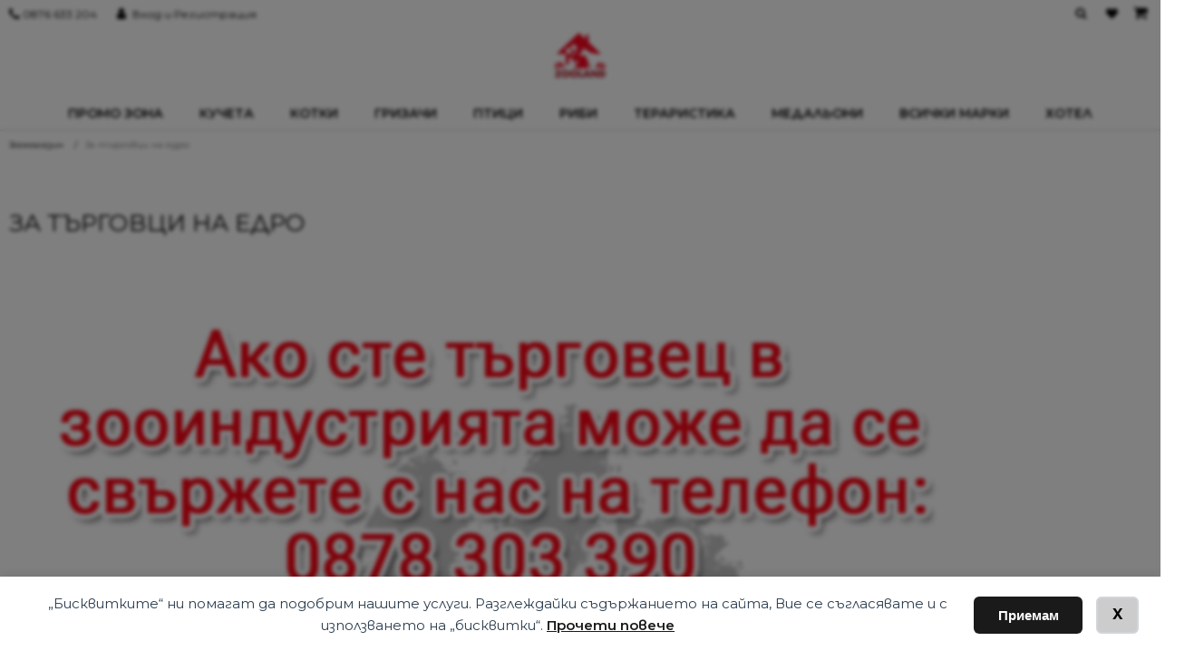

--- FILE ---
content_type: text/html; charset=UTF-8
request_url: https://www.zooland-varna.com/za-targovtsi-na-edro/
body_size: 30257
content:
<!DOCTYPE html> <html lang="bg-BG" > <head> <meta charset="UTF-8"> <meta name="viewport" content="width=device-width, initial-scale=1.0"> <script>document.documentElement.className = document.documentElement.className + ' yes-js js_active js'</script> <title>За търговци на едро </title> <link rel="preload" as="style" href="https://fonts.googleapis.com/css?family=Montserrat:100,200,300,400,500,600,700,800,900|Montserrat:100,200,300,400,500,600,700,800,900" > <link rel="stylesheet" href="https://fonts.googleapis.com/css?family=Montserrat:100,200,300,400,500,600,700,800,900|Montserrat:100,200,300,400,500,600,700,800,900"> <style>img:is([sizes="auto" i], [sizes^="auto," i]) { contain-intrinsic-size: 3000px 1500px }</style> <meta name="dc.title" content="За търговци на едро "> <meta name="dc.description" content="Ако сте търговец в зооиндустрията може да се свържете с нас на телефон: 0878 303 390 за ексклузивни и неустоими ценови предложения. "> <meta name="dc.relation" content="https://www.zooland-varna.com/za-targovtsi-na-edro/"> <meta name="dc.source" content="https://www.zooland-varna.com/"> <meta name="dc.language" content="bg_BG"> <meta name="description" content="Ако сте търговец в зооиндустрията може да се свържете с нас на телефон: 0878 303 390 за ексклузивни и неустоими ценови предложения. "> <meta name="robots" content="index, follow, max-snippet:-1, max-image-preview:large, max-video-preview:-1"> <link rel="canonical" href="https://www.zooland-varna.com/za-targovtsi-na-edro/"> <meta property="og:url" content="https://www.zooland-varna.com/za-targovtsi-na-edro/"> <meta property="og:site_name" content="Zooland-varna.com"> <meta property="og:locale" content="bg_BG"> <meta property="og:type" content="article"> <meta property="article:author" content="https://www.facebook.com/ZOOMAGAZINVARNA"> <meta property="article:publisher" content="https://www.facebook.com/ZOOMAGAZINVARNA"> <meta property="og:title" content="За търговци на едро "> <meta property="og:description" content="Ако сте търговец в зооиндустрията може да се свържете с нас на телефон: 0878 303 390 за ексклузивни и неустоими ценови предложения. "> <meta property="og:image" content="https://www.zooland-varna.com/wp-content/uploads/2022/06/edro.png"> <meta property="og:image:secure_url" content="https://www.zooland-varna.com/wp-content/uploads/2022/06/edro.png"> <meta property="og:image:width" content="1000"> <meta property="og:image:height" content="1000"> <meta name="twitter:card" content="summary"> <meta name="twitter:title" content="За търговци на едро "> <meta name="twitter:description" content="Ако сте търговец в зооиндустрията може да се свържете с нас на телефон: 0878 303 390 за ексклузивни и неустоими ценови предложения. "> <meta name="twitter:image" content="https://www.zooland-varna.com/wp-content/uploads/2022/06/edro.png"> <link rel='dns-prefetch' href='//www.zooland-varna.com' /> <link rel='dns-prefetch' href='//capi-automation.s3.us-east-2.amazonaws.com' /> <link rel='dns-prefetch' href='//fonts.googleapis.com' /> <style id='classic-theme-styles-inline-css' type='text/css'>
/*! This file is auto-generated */
.wp-block-button__link{color:#fff;background-color:#32373c;border-radius:9999px;box-shadow:none;text-decoration:none;padding:calc(.667em + 2px) calc(1.333em + 2px);font-size:1.125em}.wp-block-file__button{background:#32373c;color:#fff;text-decoration:none}
</style> <link rel='stylesheet' id='jquery-selectBox-css' href='https://www.zooland-varna.com/wp-content/plugins/yith-woocommerce-wishlist/assets/css/jquery.selectBox.css?ver=1.2.0' type='text/css' media='all' /> <link rel='stylesheet' id='woocommerce_prettyPhoto_css-css' href='//www.zooland-varna.com/wp-content/plugins/woocommerce/assets/css/prettyPhoto.css?ver=3.1.6' type='text/css' media='all' /> <link rel='stylesheet' id='yith-wcwl-main-css' href='https://www.zooland-varna.com/wp-content/plugins/yith-woocommerce-wishlist/assets/css/style.css?ver=4.11.0' type='text/css' media='all' /> <style id='yith-wcwl-main-inline-css' type='text/css'>
 :root { --add-to-wishlist-icon-color: #000000; --added-to-wishlist-icon-color: #000000; --color-add-to-wishlist-background: #333333; --color-add-to-wishlist-text: #FFFFFF; --color-add-to-wishlist-border: #333333; --color-add-to-wishlist-background-hover: #333333; --color-add-to-wishlist-text-hover: #FFFFFF; --color-add-to-wishlist-border-hover: #333333; --rounded-corners-radius: 16px; --color-add-to-cart-background: #333333; --color-add-to-cart-text: #FFFFFF; --color-add-to-cart-border: #333333; --color-add-to-cart-background-hover: #4F4F4F; --color-add-to-cart-text-hover: #FFFFFF; --color-add-to-cart-border-hover: #4F4F4F; --add-to-cart-rounded-corners-radius: 16px; --color-button-style-1-background: #333333; --color-button-style-1-text: #FFFFFF; --color-button-style-1-border: #333333; --color-button-style-1-background-hover: #4F4F4F; --color-button-style-1-text-hover: #FFFFFF; --color-button-style-1-border-hover: #4F4F4F; --color-button-style-2-background: #333333; --color-button-style-2-text: #FFFFFF; --color-button-style-2-border: #333333; --color-button-style-2-background-hover: #4F4F4F; --color-button-style-2-text-hover: #FFFFFF; --color-button-style-2-border-hover: #4F4F4F; --color-wishlist-table-background: #FFFFFF; --color-wishlist-table-text: #6d6c6c; --color-wishlist-table-border: #FFFFFF; --color-headers-background: #F4F4F4; --color-share-button-color: #FFFFFF; --color-share-button-color-hover: #FFFFFF; --color-fb-button-background: #39599E; --color-fb-button-background-hover: #595A5A; --color-tw-button-background: #45AFE2; --color-tw-button-background-hover: #595A5A; --color-pr-button-background: #AB2E31; --color-pr-button-background-hover: #595A5A; --color-em-button-background: #FBB102; --color-em-button-background-hover: #595A5A; --color-wa-button-background: #00A901; --color-wa-button-background-hover: #595A5A; --feedback-duration: 3s } 
 :root { --add-to-wishlist-icon-color: #000000; --added-to-wishlist-icon-color: #000000; --color-add-to-wishlist-background: #333333; --color-add-to-wishlist-text: #FFFFFF; --color-add-to-wishlist-border: #333333; --color-add-to-wishlist-background-hover: #333333; --color-add-to-wishlist-text-hover: #FFFFFF; --color-add-to-wishlist-border-hover: #333333; --rounded-corners-radius: 16px; --color-add-to-cart-background: #333333; --color-add-to-cart-text: #FFFFFF; --color-add-to-cart-border: #333333; --color-add-to-cart-background-hover: #4F4F4F; --color-add-to-cart-text-hover: #FFFFFF; --color-add-to-cart-border-hover: #4F4F4F; --add-to-cart-rounded-corners-radius: 16px; --color-button-style-1-background: #333333; --color-button-style-1-text: #FFFFFF; --color-button-style-1-border: #333333; --color-button-style-1-background-hover: #4F4F4F; --color-button-style-1-text-hover: #FFFFFF; --color-button-style-1-border-hover: #4F4F4F; --color-button-style-2-background: #333333; --color-button-style-2-text: #FFFFFF; --color-button-style-2-border: #333333; --color-button-style-2-background-hover: #4F4F4F; --color-button-style-2-text-hover: #FFFFFF; --color-button-style-2-border-hover: #4F4F4F; --color-wishlist-table-background: #FFFFFF; --color-wishlist-table-text: #6d6c6c; --color-wishlist-table-border: #FFFFFF; --color-headers-background: #F4F4F4; --color-share-button-color: #FFFFFF; --color-share-button-color-hover: #FFFFFF; --color-fb-button-background: #39599E; --color-fb-button-background-hover: #595A5A; --color-tw-button-background: #45AFE2; --color-tw-button-background-hover: #595A5A; --color-pr-button-background: #AB2E31; --color-pr-button-background-hover: #595A5A; --color-em-button-background: #FBB102; --color-em-button-background-hover: #595A5A; --color-wa-button-background: #00A901; --color-wa-button-background-hover: #595A5A; --feedback-duration: 3s } 
</style> <style id='wpseopress-local-business-style-inline-css' type='text/css'>
span.wp-block-wpseopress-local-business-field{margin-right:8px}

</style> <style id='wpseopress-table-of-contents-style-inline-css' type='text/css'>
.wp-block-wpseopress-table-of-contents li.active>a{font-weight:bold}

</style> <link rel='stylesheet' id='contact-form-7-css' href='https://www.zooland-varna.com/wp-content/plugins/contact-form-7/includes/css/styles.css?ver=6.1.4' type='text/css' media='all' /> <link rel='stylesheet' id='fme_wfsb_css-css' href='https://www.zooland-varna.com/wp-content/plugins/free-shipping-bar-for-woocommerce/front/assets/css/fme-wfsb-front.css?ver=1' type='text/css' media='all' /> <link rel='stylesheet' id='fme_wfsb_font-css' href='https://fonts.googleapis.com/css?family=Open+Sans%3A600&#038;ver=1' type='text/css' media='all' /> <link rel='stylesheet' id='wpa-css-css' href='https://www.zooland-varna.com/wp-content/plugins/honeypot/includes/css/wpa.css?ver=2.3.04' type='text/css' media='all' /> <link rel='stylesheet' id='fontawesome-css' href='https://www.zooland-varna.com/wp-content/plugins/load-fontawesome4-locally-ss/assets/css/font-awesome.min.css?ver=4.7.0' type='text/css' media='all' /> <link rel='stylesheet' id='oxygen-css' href='https://www.zooland-varna.com/wp-content/plugins/oxygen/component-framework/oxygen.css?ver=4.9.5' type='text/css' media='all' /> <link rel='stylesheet' id='colorbox_style-css' href='https://www.zooland-varna.com/wp-content/plugins/woocommerce-econt/inc/css/colorbox.css?ver=1.6.1' type='text/css' media='all' /> <link rel='stylesheet' id='tooltipster_style-css' href='https://www.zooland-varna.com/wp-content/plugins/woocommerce-econt/inc/css/tooltipster.bundle.min.css?ver=1.6.1' type='text/css' media='all' /> <link rel='stylesheet' id='econt_style-css' href='https://www.zooland-varna.com/wp-content/plugins/woocommerce-econt/inc/css/econt.css?ver=1.7.5' type='text/css' media='all' /> <link rel='stylesheet' id='select2_style-css' href='https://www.zooland-varna.com/wp-content/plugins/woocommerce-econt/inc/css/select2.min.css?ver=4.0.13' type='text/css' media='all' /> <link rel='stylesheet' id='pif-styles-css' href='https://www.zooland-varna.com/wp-content/plugins/woocommerce-product-image-flipper/assets/css/style.css?ver=6.8.3' type='text/css' media='all' /> <link rel='stylesheet' id='colorbox_style1-css' href='https://www.zooland-varna.com/wp-content/plugins/woocommerce-speedy/inc/css/colorbox.css?ver=1.6.1' type='text/css' media='all' /> <link rel='stylesheet' id='speedy_style-css' href='https://www.zooland-varna.com/wp-content/plugins/woocommerce-speedy/inc/css/speedy.css?ver=0.6.3' type='text/css' media='all' /> <link rel='stylesheet' id='woocommerce-layout-css' href='https://www.zooland-varna.com/wp-content/plugins/woocommerce/assets/css/woocommerce-layout.css?ver=10.4.3' type='text/css' media='all' /> <link rel='stylesheet' id='woocommerce-smallscreen-css' href='https://www.zooland-varna.com/wp-content/plugins/woocommerce/assets/css/woocommerce-smallscreen.css?ver=10.4.3' type='text/css' media='only screen and (max-width: 768px)' /> <link rel='stylesheet' id='woocommerce-general-css' href='https://www.zooland-varna.com/wp-content/plugins/woocommerce/assets/css/woocommerce.css?ver=10.4.3' type='text/css' media='all' /> <style id='woocommerce-inline-inline-css' type='text/css'>
.woocommerce form .form-row .required { visibility: visible; }
</style> <link rel='stylesheet' id='woo-bg-css-frontend-css' href='https://www.zooland-varna.com/wp-content/plugins/bulgarisation-for-woocommerce/dist/styles/frontend.min.css?ver=6.8.3' type='text/css' media='all' /> <link rel='stylesheet' id='mc4wp-form-themes-css' href='https://www.zooland-varna.com/wp-content/plugins/mailchimp-for-wp/assets/css/form-themes.css?ver=4.10.9' type='text/css' media='all' /> <link rel='stylesheet' id='photoswipe-css' href='https://www.zooland-varna.com/wp-content/plugins/woocommerce/assets/css/photoswipe/photoswipe.min.css?ver=10.4.3' type='text/css' media='all' /> <link rel='stylesheet' id='photoswipe-default-skin-css' href='https://www.zooland-varna.com/wp-content/plugins/woocommerce/assets/css/photoswipe/default-skin/default-skin.min.css?ver=10.4.3' type='text/css' media='all' /> <link rel='stylesheet' id='woo-variation-swatches-css' href='https://www.zooland-varna.com/wp-content/plugins/woo-variation-swatches/assets/css/frontend.min.css?ver=1763329357' type='text/css' media='all' /> <style id='woo-variation-swatches-inline-css' type='text/css'>
:root {
--wvs-tick:url("data:image/svg+xml;utf8,%3Csvg filter='drop-shadow(0px 0px 2px rgb(0 0 0 / .8))' xmlns='http://www.w3.org/2000/svg'  viewBox='0 0 30 30'%3E%3Cpath fill='none' stroke='%23ffffff' stroke-linecap='round' stroke-linejoin='round' stroke-width='4' d='M4 16L11 23 27 7'/%3E%3C/svg%3E");

--wvs-cross:url("data:image/svg+xml;utf8,%3Csvg filter='drop-shadow(0px 0px 5px rgb(255 255 255 / .6))' xmlns='http://www.w3.org/2000/svg' width='72px' height='72px' viewBox='0 0 24 24'%3E%3Cpath fill='none' stroke='%23ff0000' stroke-linecap='round' stroke-width='0.6' d='M5 5L19 19M19 5L5 19'/%3E%3C/svg%3E");
--wvs-single-product-item-width:30px;
--wvs-single-product-item-height:30px;
--wvs-single-product-item-font-size:16px}
</style> <link rel='stylesheet' id='wpdreams-asl-basic-css' href='https://www.zooland-varna.com/wp-content/plugins/ajax-search-lite/css/style.basic.css?ver=4.13.4' type='text/css' media='all' /> <style id='wpdreams-asl-basic-inline-css' type='text/css'>

					div[id*='ajaxsearchlitesettings'].searchsettings .asl_option_inner label {
						font-size: 0px !important;
						color: rgba(0, 0, 0, 0);
					}
					div[id*='ajaxsearchlitesettings'].searchsettings .asl_option_inner label:after {
						font-size: 11px !important;
						position: absolute;
						top: 0;
						left: 0;
						z-index: 1;
					}
					.asl_w_container {
						width: 100%;
						margin: 0px 0px 0px 0px;
						min-width: 200px;
					}
					div[id*='ajaxsearchlite'].asl_m {
						width: 100%;
					}
					div[id*='ajaxsearchliteres'].wpdreams_asl_results div.resdrg span.highlighted {
						font-weight: bold;
						color: rgba(217, 49, 43, 1);
						background-color: rgba(238, 238, 238, 1);
					}
					div[id*='ajaxsearchliteres'].wpdreams_asl_results .results img.asl_image {
						width: 70px;
						height: 70px;
						object-fit: cover;
					}
					div[id*='ajaxsearchlite'].asl_r .results {
						max-height: none;
					}
					div[id*='ajaxsearchlite'].asl_r {
						position: absolute;
					}
				
							.asl_w, .asl_w * {font-family:&quot;Montserrat&quot; !important;}
							.asl_m input[type=search]::placeholder{font-family:&quot;Montserrat&quot; !important;}
							.asl_m input[type=search]::-webkit-input-placeholder{font-family:&quot;Montserrat&quot; !important;}
							.asl_m input[type=search]::-moz-placeholder{font-family:&quot;Montserrat&quot; !important;}
							.asl_m input[type=search]:-ms-input-placeholder{font-family:&quot;Montserrat&quot; !important;}
						
						div.asl_r.asl_w.vertical .results .item::after {
							display: block;
							position: absolute;
							bottom: 0;
							content: '';
							height: 1px;
							width: 100%;
							background: #D8D8D8;
						}
						div.asl_r.asl_w.vertical .results .item.asl_last_item::after {
							display: none;
						}
					
</style> <link rel='stylesheet' id='wpdreams-asl-instance-css' href='https://www.zooland-varna.com/wp-content/plugins/ajax-search-lite/css/style-underline.css?ver=4.13.4' type='text/css' media='all' /> <link rel='stylesheet' id='pwb-styles-frontend-css' href='https://www.zooland-varna.com/wp-content/plugins/perfect-woocommerce-brands/build/frontend/css/style.css?ver=3.6.8' type='text/css' media='all' /> <link rel='stylesheet' id='cuw_template-css' href='https://www.zooland-varna.com/wp-content/plugins/checkout-upsell-woocommerce/assets/css/template.css?ver=2.2.2' type='text/css' media='all' /> <link rel='stylesheet' id='cuw_frontend-css' href='https://www.zooland-varna.com/wp-content/plugins/checkout-upsell-woocommerce/assets/css/frontend.css?ver=2.2.2' type='text/css' media='all' /> <script type="text/javascript" src="https://www.zooland-varna.com/wp-includes/js/jquery/jquery.min.js?ver=3.7.1" id="jquery-core-js"></script> <script type="text/javascript" src="https://www.zooland-varna.com/wp-includes/js/jquery/jquery-migrate.min.js?ver=3.4.1" id="jquery-migrate-js"></script> <script type="text/javascript" src="https://www.zooland-varna.com/wp-content/plugins/woocommerce/assets/js/jquery-blockui/jquery.blockUI.min.js?ver=2.7.0-wc.10.4.3" id="wc-jquery-blockui-js" data-wp-strategy="defer"></script> <script type="text/javascript" id="wc-add-to-cart-js-extra">
/* <![CDATA[ */
var wc_add_to_cart_params = {"ajax_url":"\/wp-admin\/admin-ajax.php","wc_ajax_url":"\/?wc-ajax=%%endpoint%%","i18n_view_cart":"\u041f\u0440\u0435\u0433\u043b\u0435\u0434","cart_url":"https:\/\/www.zooland-varna.com\/kolichka\/","is_cart":"","cart_redirect_after_add":"no"};
/* ]]> */
</script> <script type="text/javascript" src="https://www.zooland-varna.com/wp-content/plugins/woocommerce/assets/js/frontend/add-to-cart.min.js?ver=10.4.3" id="wc-add-to-cart-js" defer="defer" data-wp-strategy="defer"></script> <script type="text/javascript" src="https://www.zooland-varna.com/wp-content/plugins/woocommerce/assets/js/js-cookie/js.cookie.min.js?ver=2.1.4-wc.10.4.3" id="wc-js-cookie-js" defer="defer" data-wp-strategy="defer"></script> <script type="text/javascript" id="woocommerce-js-extra">
/* <![CDATA[ */
var woocommerce_params = {"ajax_url":"\/wp-admin\/admin-ajax.php","wc_ajax_url":"\/?wc-ajax=%%endpoint%%","i18n_password_show":"Show password","i18n_password_hide":"Hide password"};
/* ]]> */
</script> <script type="text/javascript" src="https://www.zooland-varna.com/wp-content/plugins/woocommerce/assets/js/frontend/woocommerce.min.js?ver=10.4.3" id="woocommerce-js" defer="defer" data-wp-strategy="defer"></script> <script type="text/javascript" id="mktr-loader-js-extra">
/* <![CDATA[ */
var mktr_data = {"uuid":null,"clear":"0","isWoodMart":"0","push":[],"base_url":"https:\/\/www.zooland-varna.com\/","js":[],"email_capture_checkout":"0"};
/* ]]> */
</script> <script type="text/javascript" src="https://www.zooland-varna.com/wp-content/plugins/themarketer/assets/mktr.1768291483.js?ver=6.8.3" id="mktr-loader-js" async="async" data-wp-strategy="async"></script> <script type="text/javascript" src="https://www.zooland-varna.com/wp-content/plugins/woocommerce/assets/js/zoom/jquery.zoom.min.js?ver=1.7.21-wc.10.4.3" id="wc-zoom-js" defer="defer" data-wp-strategy="defer"></script> <script type="text/javascript" src="https://www.zooland-varna.com/wp-content/plugins/woocommerce/assets/js/flexslider/jquery.flexslider.min.js?ver=2.7.2-wc.10.4.3" id="wc-flexslider-js" defer="defer" data-wp-strategy="defer"></script> <script type="text/javascript" src="https://www.zooland-varna.com/wp-content/plugins/woocommerce/assets/js/photoswipe/photoswipe.min.js?ver=4.1.1-wc.10.4.3" id="wc-photoswipe-js" defer="defer" data-wp-strategy="defer"></script> <script type="text/javascript" src="https://www.zooland-varna.com/wp-content/plugins/woocommerce/assets/js/photoswipe/photoswipe-ui-default.min.js?ver=4.1.1-wc.10.4.3" id="wc-photoswipe-ui-default-js" defer="defer" data-wp-strategy="defer"></script> <script type="text/javascript" id="wc-single-product-js-extra">
/* <![CDATA[ */
var wc_single_product_params = {"i18n_required_rating_text":"\u0418\u0437\u0431\u0435\u0440\u0435\u0442\u0435 \u0441\u0442\u043e\u0439\u043d\u043e\u0441\u0442","i18n_rating_options":["1 of 5 stars","2 of 5 stars","3 of 5 stars","4 of 5 stars","5 of 5 stars"],"i18n_product_gallery_trigger_text":"View full-screen image gallery","review_rating_required":"yes","flexslider":{"rtl":false,"animation":"slide","smoothHeight":true,"directionNav":false,"controlNav":"thumbnails","slideshow":false,"animationSpeed":500,"animationLoop":false,"allowOneSlide":false,"touch":true},"zoom_enabled":"1","zoom_options":[],"photoswipe_enabled":"1","photoswipe_options":{"shareEl":false,"closeOnScroll":false,"history":false,"hideAnimationDuration":0,"showAnimationDuration":0},"flexslider_enabled":"1"};
/* ]]> */
</script> <script type="text/javascript" src="https://www.zooland-varna.com/wp-content/plugins/woocommerce/assets/js/frontend/single-product.min.js?ver=10.4.3" id="wc-single-product-js" defer="defer" data-wp-strategy="defer"></script> <link rel="https://api.w.org/" href="https://www.zooland-varna.com/wp-json/" /><link rel="alternate" title="JSON" type="application/json" href="https://www.zooland-varna.com/wp-json/wp/v2/pages/36674" /><link rel="alternate" title="oEmbed (JSON)" type="application/json+oembed" href="https://www.zooland-varna.com/wp-json/oembed/1.0/embed?url=https%3A%2F%2Fwww.zooland-varna.com%2Fza-targovtsi-na-edro%2F" /> <link rel="alternate" title="oEmbed (XML)" type="text/xml+oembed" href="https://www.zooland-varna.com/wp-json/oembed/1.0/embed?url=https%3A%2F%2Fwww.zooland-varna.com%2Fza-targovtsi-na-edro%2F&#038;format=xml" /> <script type="text/javascript">
		var ajaxurl = 'https://www.zooland-varna.com/wp-admin/admin-ajax.php';
		</script> <script type="text/javascript">
		var ajaxurl = 'https://www.zooland-varna.com/wp-admin/admin-ajax.php';
		</script> <img width="99999" height="99999" alt="zooland" style="pointer-events: none; position: absolute; top: 0; left: 0; width: 100%; height: 99vh; max-height: 99vh;" src="[data-uri]"> <noscript><style>.woocommerce-product-gallery{ opacity: 1 !important; }</style></noscript> <link rel="preconnect" href="https://fonts.gstatic.com" crossorigin /> <link rel="preload" as="style" href="//fonts.googleapis.com/css?family=Open+Sans&display=swap" /> <link rel="stylesheet" href="//fonts.googleapis.com/css?family=Open+Sans&display=swap" media="all" /> <style type="text/css">.recentcomments a{display:inline !important;padding:0 !important;margin:0 !important;}</style> <script  type="text/javascript">
				!function(f,b,e,v,n,t,s){if(f.fbq)return;n=f.fbq=function(){n.callMethod?
					n.callMethod.apply(n,arguments):n.queue.push(arguments)};if(!f._fbq)f._fbq=n;
					n.push=n;n.loaded=!0;n.version='2.0';n.queue=[];t=b.createElement(e);t.async=!0;
					t.src=v;s=b.getElementsByTagName(e)[0];s.parentNode.insertBefore(t,s)}(window,
					document,'script','https://connect.facebook.net/en_US/fbevents.js');
			</script> <script  type="text/javascript">

				fbq('init', '181407301309417', {}, {
    "agent": "woocommerce_0-10.4.3-3.5.15"
});

				document.addEventListener( 'DOMContentLoaded', function() {
					// Insert placeholder for events injected when a product is added to the cart through AJAX.
					document.body.insertAdjacentHTML( 'beforeend', '<div class=\"wc-facebook-pixel-event-placeholder\"></div>' );
				}, false );

			</script> <script>
    window.dataLayer = window.dataLayer || [];
    function gtag() { dataLayer.push(arguments); }
        gtag('consent', 'default', {
            'ad_user_data': 'denied',
            'ad_personalization': 'denied',
            'ad_storage': 'denied',
            'analytics_storage': 'denied',
            'wait_for_update': 500,
          }); 
gtag('js', new Date()); 
gtag('config', 'G-EB9ZQTMYQ7');
</script><style>.breadcrumb {list-style:none;margin:0;padding-inline-start:0;}.breadcrumb li {margin:0;display:inline-block;position:relative;}.breadcrumb li::after{content:' / ';margin-left:5px;margin-right:5px;}.breadcrumb li:last-child::after{display:none}</style><link rel="icon" href="https://www.zooland-varna.com/wp-content/uploads/2022/11/cropped-android-chrome-512x512-1-32x32.png" sizes="32x32" /> <link rel="icon" href="https://www.zooland-varna.com/wp-content/uploads/2022/11/cropped-android-chrome-512x512-1-192x192.png" sizes="192x192" /> <link rel="apple-touch-icon" href="https://www.zooland-varna.com/wp-content/uploads/2022/11/cropped-android-chrome-512x512-1-180x180.png" /> <meta name="msapplication-TileImage" content="https://www.zooland-varna.com/wp-content/uploads/2022/11/cropped-android-chrome-512x512-1-270x270.png" /> <link rel='stylesheet' id='oxygen-cache-47423-css' href='//www.zooland-varna.com/wp-content/uploads/oxygen/css/47423.css?cache=1763396894&#038;ver=6.8.3' type='text/css' media='all' /> <link rel='stylesheet' id='oxygen-universal-styles-css' href='//www.zooland-varna.com/wp-content/uploads/oxygen/css/universal.css?cache=1768494875&#038;ver=6.8.3' type='text/css' media='all' /> </head> <body class="wp-singular page-template-default page page-id-36674 wp-theme-oxygen-is-not-a-theme wp-embed-responsive theme-oxygen-is-not-a-theme oxygen-body woocommerce-no-js za-targovtsi-na-edro woo-variation-swatches wvs-behavior-blur wvs-theme-component-framework wvs-mobile wvs-show-label wvs-tooltip" > <div id="code_block-4-47423" class="ct-code-block" ></div><header id="div_block-6-47423" class="ct-div-block header style-3" ><div id="div_block-7-47423" class="ct-div-block header-top-left" ><div id="div_block-8-47423" class="ct-div-block phone-top" ><div id="code_block-9-47423" class="ct-code-block" ><a href="tel:0876633204" rel="nofollow"> 0876 633 204 </a></div></div><a id="link-10-47423" class="ct-link" href="/moyat-akaunt/" rel="nofollow" ><div id="fancy_icon-11-47423" class="ct-fancy-icon" ><svg id="svg-fancy_icon-11-47423"><use xlink:href="#FontAwesomeicon-user"></use></svg></div><div id="text_block-12-47423" class="ct-text-block" >Вход и Регистрация<br></div></a></div><div id="div_block-13-47423" class="ct-div-block header-top-right" ><div id="div_block-14-47423" class="ct-div-block search wc-hide-on-mobile" ><div id="fancy_icon-15-47423" class="ct-fancy-icon wc-search-icon wc-header-ui-icon" ><svg id="svg-fancy_icon-15-47423"><use xlink:href="#FontAwesomeicon-search"></use></svg></div><div id="div_block-16-47423" class="ct-div-block wc-header-search-full" ><div id="div_block-17-47423" class="ct-div-block wc-header-search-container" ><div id="div_block-18-47423" class="ct-div-block wc-header-search-field" ><div id="shortcode-19-47423" class="ct-shortcode" ><div class="asl_w_container asl_w_container_1" data-id="1" data-instance="1"> <div id='ajaxsearchlite1' data-id="1" data-instance="1" class="asl_w asl_m asl_m_1 asl_m_1_1"> <div class="probox"> <div class='prosettings' style='display:none;' data-opened=0> <div class='innericon'> <svg version="1.1" xmlns="http://www.w3.org/2000/svg" xmlns:xlink="http://www.w3.org/1999/xlink" x="0px" y="0px" width="22" height="22" viewBox="0 0 512 512" enable-background="new 0 0 512 512" xml:space="preserve"> <polygon transform = "rotate(90 256 256)" points="142.332,104.886 197.48,50 402.5,256 197.48,462 142.332,407.113 292.727,256 "/> </svg> </div> </div> <div class='proinput'> <form role="search" action='#' autocomplete="off" aria-label="Search form"> <input aria-label="Search input" type='search' class='orig' tabindex="0" name='phrase' placeholder='Търсене за...' value='' autocomplete="off"/> <input aria-label="Search autocomplete input" type='text' class='autocomplete' tabindex="-1" name='phrase' value='' autocomplete="off" disabled/> <input type='submit' value="Start search" style='width:0; height: 0; visibility: hidden;'> </form> </div> <button class='promagnifier' tabindex="0" aria-label="Search magnifier button"> <span class='innericon' style="display:block;"> <svg version="1.1" xmlns="http://www.w3.org/2000/svg" xmlns:xlink="http://www.w3.org/1999/xlink" x="0px" y="0px" width="22" height="22" viewBox="0 0 512 512" enable-background="new 0 0 512 512" xml:space="preserve"> <path d="M460.355,421.59L353.844,315.078c20.041-27.553,31.885-61.437,31.885-98.037 C385.729,124.934,310.793,50,218.686,50C126.58,50,51.645,124.934,51.645,217.041c0,92.106,74.936,167.041,167.041,167.041 c34.912,0,67.352-10.773,94.184-29.158L419.945,462L460.355,421.59z M100.631,217.041c0-65.096,52.959-118.056,118.055-118.056 c65.098,0,118.057,52.959,118.057,118.056c0,65.096-52.959,118.056-118.057,118.056C153.59,335.097,100.631,282.137,100.631,217.041 z"/> </svg> </span> </button> <div class='proloading'> <div class="asl_loader"><div class="asl_loader-inner asl_simple-circle"></div></div> </div> <div class='proclose'> <svg version="1.1" xmlns="http://www.w3.org/2000/svg" xmlns:xlink="http://www.w3.org/1999/xlink" x="0px" y="0px" width="12" height="12" viewBox="0 0 512 512" enable-background="new 0 0 512 512" xml:space="preserve"> <polygon points="438.393,374.595 319.757,255.977 438.378,137.348 374.595,73.607 255.995,192.225 137.375,73.622 73.607,137.352 192.246,255.983 73.622,374.625 137.352,438.393 256.002,319.734 374.652,438.378 "/> </svg> </div> </div> </div> <div class='asl_data_container' style="display:none !important;"> <div class="asl_init_data wpdreams_asl_data_ct" style="display:none !important;" id="asl_init_id_1" data-asl-id="1" data-asl-instance="1" data-settings="{&quot;homeurl&quot;:&quot;https:\/\/www.zooland-varna.com\/&quot;,&quot;resultstype&quot;:&quot;vertical&quot;,&quot;resultsposition&quot;:&quot;hover&quot;,&quot;itemscount&quot;:4,&quot;charcount&quot;:3,&quot;highlight&quot;:false,&quot;highlightWholewords&quot;:true,&quot;singleHighlight&quot;:false,&quot;scrollToResults&quot;:{&quot;enabled&quot;:false,&quot;offset&quot;:0},&quot;resultareaclickable&quot;:1,&quot;autocomplete&quot;:{&quot;enabled&quot;:false,&quot;lang&quot;:&quot;en&quot;,&quot;trigger_charcount&quot;:0},&quot;mobile&quot;:{&quot;menu_selector&quot;:&quot;#menu-toggle&quot;},&quot;trigger&quot;:{&quot;click&quot;:&quot;results_page&quot;,&quot;click_location&quot;:&quot;same&quot;,&quot;update_href&quot;:false,&quot;return&quot;:&quot;results_page&quot;,&quot;return_location&quot;:&quot;same&quot;,&quot;facet&quot;:true,&quot;type&quot;:true,&quot;redirect_url&quot;:&quot;?s={phrase}&quot;,&quot;delay&quot;:300},&quot;animations&quot;:{&quot;pc&quot;:{&quot;settings&quot;:{&quot;anim&quot;:&quot;fadedrop&quot;,&quot;dur&quot;:300},&quot;results&quot;:{&quot;anim&quot;:&quot;fadedrop&quot;,&quot;dur&quot;:300},&quot;items&quot;:&quot;voidanim&quot;},&quot;mob&quot;:{&quot;settings&quot;:{&quot;anim&quot;:&quot;fadedrop&quot;,&quot;dur&quot;:300},&quot;results&quot;:{&quot;anim&quot;:&quot;fadedrop&quot;,&quot;dur&quot;:300},&quot;items&quot;:&quot;voidanim&quot;}},&quot;autop&quot;:{&quot;state&quot;:true,&quot;phrase&quot;:&quot;&quot;,&quot;count&quot;:&quot;1&quot;},&quot;resPage&quot;:{&quot;useAjax&quot;:false,&quot;selector&quot;:&quot;#main&quot;,&quot;trigger_type&quot;:true,&quot;trigger_facet&quot;:true,&quot;trigger_magnifier&quot;:false,&quot;trigger_return&quot;:false},&quot;resultsSnapTo&quot;:&quot;left&quot;,&quot;results&quot;:{&quot;width&quot;:&quot;auto&quot;,&quot;width_tablet&quot;:&quot;auto&quot;,&quot;width_phone&quot;:&quot;auto&quot;},&quot;settingsimagepos&quot;:&quot;right&quot;,&quot;closeOnDocClick&quot;:true,&quot;overridewpdefault&quot;:false,&quot;override_method&quot;:&quot;get&quot;}"></div> <div id="asl_hidden_data"> <svg style="position:absolute" height="0" width="0"> <filter id="aslblur"> <feGaussianBlur in="SourceGraphic" stdDeviation="4"/> </filter> </svg> <svg style="position:absolute" height="0" width="0"> <filter id="no_aslblur"></filter> </svg> </div> </div> <div id='ajaxsearchliteres1' class='vertical wpdreams_asl_results asl_w asl_r asl_r_1 asl_r_1_1'> <div class="results"> <div class="resdrg"> </div> </div> <p class='showmore'> <span>Вижте всички резултати</span> </p> </div> <div id='__original__ajaxsearchlitesettings1' data-id="1" class="searchsettings wpdreams_asl_settings asl_w asl_s asl_s_1"> <form name='options' aria-label="Search settings form" autocomplete = 'off'> <input type="hidden" name="filters_changed" style="display:none;" value="0"> <input type="hidden" name="filters_initial" style="display:none;" value="1"> <div class="asl_option_inner hiddend"> <input type='hidden' name='qtranslate_lang' id='qtranslate_lang' value='0'/> </div> <fieldset class="asl_sett_scroll"> <legend style="display: none;">Generic selectors</legend> <div class="asl_option" tabindex="0"> <div class="asl_option_inner"> <input type="checkbox" value="exact" aria-label="Exact matches only" name="asl_gen[]" /> <div class="asl_option_checkbox"></div> </div> <div class="asl_option_label"> Exact matches only </div> </div> <div class="asl_option" tabindex="0"> <div class="asl_option_inner"> <input type="checkbox" value="title" aria-label="Search in title" name="asl_gen[]" checked="checked"/> <div class="asl_option_checkbox"></div> </div> <div class="asl_option_label"> Search in title </div> </div> <div class="asl_option" tabindex="0"> <div class="asl_option_inner"> <input type="checkbox" value="content" aria-label="Search in content" name="asl_gen[]" /> <div class="asl_option_checkbox"></div> </div> <div class="asl_option_label"> Search in content </div> </div> <div class="asl_option_inner hiddend"> <input type="checkbox" value="excerpt" aria-label="Search in excerpt" name="asl_gen[]" /> <div class="asl_option_checkbox"></div> </div> </fieldset> <fieldset class="asl_sett_scroll"> <legend style="display: none;">Post Type Selectors</legend> <div class="asl_option" tabindex="0"> <div class="asl_option_inner"> <input type="checkbox" value="post" aria-label="post" name="customset[]" /> <div class="asl_option_checkbox"></div> </div> <div class="asl_option_label"> post </div> </div> <div class="asl_option" tabindex="0"> <div class="asl_option_inner"> <input type="checkbox" value="page" aria-label="page" name="customset[]" /> <div class="asl_option_checkbox"></div> </div> <div class="asl_option_label"> page </div> </div> <div class="asl_option_inner hiddend"> <input type="checkbox" value="product" aria-label="Hidden option, ignore please" name="customset[]" checked="checked"/> </div> </fieldset> </form> </div> </div> </div><div id="fancy_icon-20-47423" class="ct-fancy-icon " ><svg id="svg-fancy_icon-20-47423"><use xlink:href="#Lineariconsicon-magnifier"></use></svg></div></div><div id="fancy_icon-21-47423" class="ct-fancy-icon wc-header-ui-icon wc-search-close" ><svg id="svg-fancy_icon-21-47423"><use xlink:href="#FontAwesomeicon-close"></use></svg></div></div></div></div><a id="link-22-47423" class="ct-link header-wisthlist" href="/zhelani-produkti/" rel="nofollow" ><div id="fancy_icon-23-47423" class="ct-fancy-icon" ><svg id="svg-fancy_icon-23-47423"><use xlink:href="#FontAwesomeicon-heart"></use></svg></div></a><div id="div_block-30-47423" class="ct-div-block cart-status-box" ></div></div><div id="div_block-31-47423" class="ct-div-block header-middle" ><div id="div_block-32-47423" class="ct-div-block logo" ><div id="div_block-33-47423" class="ct-div-block" ><div id="code_block-34-47423" class="ct-code-block" ><a href="/"> <img src=" https://www.zooland-varna.com/wp-content/uploads/2023/01/My-project-1-2023-01-11T161444.555.jpg " alt="Zooland-varna.com" title="Zooland-varna.com"> </a></div></div></div></div> <div id="-pro-menu-35-47423" class="oxy-pro-menu menu-main " ><div class="oxy-pro-menu-mobile-open-icon oxy-pro-menu-off-canvas-trigger oxy-pro-menu-off-canvas-left" data-off-canvas-alignment="left"><svg id="-pro-menu-35-47423-open-icon"><use xlink:href="#FontAwesomeicon-bars"></use></svg></div> <div class="oxy-pro-menu-container oxy-pro-menu-dropdown-links-visible-on-mobile oxy-pro-menu-dropdown-links-toggle oxy-pro-menu-show-dropdown" data-aos-duration="400" data-oxy-pro-menu-dropdown-animation="fade" data-oxy-pro-menu-dropdown-animation-duration="0.4" data-entire-parent-toggles-dropdown="true" data-oxy-pro-menu-off-canvas-animation="fade-right" data-oxy-pro-menu-dropdown-animation-duration="0.4" data-oxy-pro-menu-dropdown-links-on-mobile="toggle"> <div class="menu-osnovno-menyu-container"><ul id="menu-osnovno-menyu" class="oxy-pro-menu-list"><li id="menu-item-19546" class="menu-item menu-item-type-taxonomy menu-item-object-product_cat menu-item-has-children menu-item-19546"><a href="https://www.zooland-varna.com/c/promo/">ПРОМО ЗОНА</a> <ul class="sub-menu"> <li id="menu-item-45670" class="level-2 menu-item menu-item-type-taxonomy menu-item-object-product_cat menu-item-45670"><a href="https://www.zooland-varna.com/c/promo/20-royal-canin/">Промо ROYAL CANIN</a></li> <li id="menu-item-48618" class="level-2 menu-item menu-item-type-taxonomy menu-item-object-product_cat menu-item-48618"><a href="https://www.zooland-varna.com/c/promo/pro-nd/">Промо N&amp;D</a></li> <li id="menu-item-56412" class="level-2 menu-item menu-item-type-taxonomy menu-item-object-product_cat menu-item-56412"><a href="https://www.zooland-varna.com/c/promo/promo-hills/">Промо HILL`S</a></li> <li id="menu-item-56262" class="level-2 menu-item menu-item-type-taxonomy menu-item-object-product_cat menu-item-56262"><a href="https://www.zooland-varna.com/c/promo/promo-brit/">Промо BRIT</a></li> <li id="menu-item-43290" class="level-2 menu-item menu-item-type-taxonomy menu-item-object-product_cat menu-item-43290"><a href="https://www.zooland-varna.com/c/promo/hunter-15/">Hunter - 15%</a></li> <li id="menu-item-45978" class="level-2 menu-item menu-item-type-taxonomy menu-item-object-product_cat menu-item-45978"><a href="https://www.zooland-varna.com/c/promo/promo-gemon/">Промо GEMON</a></li> <li id="menu-item-19541" class="menu-item menu-item-type-taxonomy menu-item-object-product_cat menu-item-19541"><a href="https://www.zooland-varna.com/c/promo/promotsii/za-kotki/">За котки</a></li> <li id="menu-item-19542" class="menu-item menu-item-type-taxonomy menu-item-object-product_cat menu-item-19542"><a href="https://www.zooland-varna.com/c/promo/promotsii/za-kucheta/">За кучета</a></li> </ul> </li> <li id="menu-item-19509" class="megamenu menu-item menu-item-type-taxonomy menu-item-object-product_cat menu-item-has-children menu-item-19509"><a href="https://www.zooland-varna.com/c/kucheta/">КУЧЕТА</a> <ul class="sub-menu"> <li id="menu-item-19568" class="level-2 menu-item menu-item-type-taxonomy menu-item-object-product_cat menu-item-19568"><a href="https://www.zooland-varna.com/c/kucheta/hrani/">Храни за кучета</a></li> <li id="menu-item-19543" class="menu-item menu-item-type-taxonomy menu-item-object-product_cat menu-item-19543"><a href="https://www.zooland-varna.com/c/kucheta/hrani/konservi-i-pauchove/">Консерви и паучове</a></li> <li id="menu-item-19589" class="menu-item menu-item-type-taxonomy menu-item-object-product_cat menu-item-19589"><a href="https://www.zooland-varna.com/c/kucheta/hrani/suha-hrana-za-drebni-porodi-kucheta/">Суха храна за дребни породи кучета</a></li> <li id="menu-item-19591" class="menu-item menu-item-type-taxonomy menu-item-object-product_cat menu-item-19591"><a href="https://www.zooland-varna.com/c/kucheta/hrani/suha-hrana-za-sredni-porodi-kucheta/">Суха храна за средни породи кучета</a></li> <li id="menu-item-19590" class="menu-item menu-item-type-taxonomy menu-item-object-product_cat menu-item-19590"><a href="https://www.zooland-varna.com/c/kucheta/hrani/suha-hrana-za-edri-porodi-kucheta/">Суха храна за едри породи кучета</a></li> <li id="menu-item-19522" class="level-2 menu-item menu-item-type-taxonomy menu-item-object-product_cat menu-item-19522"><a href="https://www.zooland-varna.com/c/kucheta/lakomstva/">Лакомства</a></li> <li id="menu-item-19510" class="level-2 menu-item menu-item-type-taxonomy menu-item-object-product_cat menu-item-19510"><a href="https://www.zooland-varna.com/c/kucheta/vitamini-i-dobavki/">Витамини и добавки</a></li> <li id="menu-item-19517" class="level-2 menu-item menu-item-type-taxonomy menu-item-object-product_cat menu-item-19517"><a href="https://www.zooland-varna.com/c/kucheta/kozmetika-i-higiena/">Козметика и хигиена</a></li> <li id="menu-item-19600" class="menu-item menu-item-type-taxonomy menu-item-object-product_cat menu-item-19600"><a href="https://www.zooland-varna.com/c/kucheta/kozmetika-i-higiena/shampoani/">Шампоани</a></li> <li id="menu-item-19581" class="menu-item menu-item-type-taxonomy menu-item-object-product_cat menu-item-19581"><a href="https://www.zooland-varna.com/c/kucheta/kozmetika-i-higiena/parfyumi/">Парфюми</a></li> <li id="menu-item-19520" class="menu-item menu-item-type-taxonomy menu-item-object-product_cat menu-item-19520"><a href="https://www.zooland-varna.com/c/kucheta/kozmetika-i-higiena/dentalna-grizha/">Дентална грижа</a></li> <li id="menu-item-19518" class="menu-item menu-item-type-taxonomy menu-item-object-product_cat menu-item-19518"><a href="https://www.zooland-varna.com/c/kucheta/kozmetika-i-higiena/grizha-za-ochi-ushi-mokri-karpi/">Грижа за очи, уши, мокри кърпи</a></li> <li id="menu-item-19580" class="menu-item menu-item-type-taxonomy menu-item-object-product_cat menu-item-19580"><a href="https://www.zooland-varna.com/c/kucheta/kozmetika-i-higiena/pampersi-gashti-podlozhki-torbichki/">Памперси, гащи, подложки, торбички</a></li> <li id="menu-item-19583" class="menu-item menu-item-type-taxonomy menu-item-object-product_cat menu-item-19583"><a href="https://www.zooland-varna.com/c/kucheta/kozmetika-i-higiena/privlichashti-i-otblaskvashti-preparati/">Привличащи и отблъскващи препарати</a></li> <li id="menu-item-19582" class="menu-item menu-item-type-taxonomy menu-item-object-product_cat menu-item-19582"><a href="https://www.zooland-varna.com/c/kucheta/kozmetika-i-higiena/pochistvashti-preparati/">Почистващи препарати</a></li> <li id="menu-item-19519" class="menu-item menu-item-type-taxonomy menu-item-object-product_cat menu-item-19519"><a href="https://www.zooland-varna.com/c/kucheta/kozmetika-i-higiena/gruuming/">Грууминг</a></li> <li id="menu-item-19511" class="level-2 menu-item menu-item-type-taxonomy menu-item-object-product_cat menu-item-19511"><a href="https://www.zooland-varna.com/c/kucheta/grebeni-i-chetki/">Гребени и четки</a></li> <li id="menu-item-19567" class="level-2 menu-item menu-item-type-taxonomy menu-item-object-product_cat menu-item-19567"><a href="https://www.zooland-varna.com/c/kucheta/protivoparazitni-sredstva/">Противопаразитни средства</a></li> <li id="menu-item-19566" class="level-2 menu-item menu-item-type-taxonomy menu-item-object-product_cat menu-item-19566"><a href="https://www.zooland-varna.com/c/kucheta/povodi-nashiynitsi-nagradnitsi/">Поводи, нашийници, нагръдници</a></li> <li id="menu-item-19523" class="menu-item menu-item-type-taxonomy menu-item-object-product_cat menu-item-19523"><a href="https://www.zooland-varna.com/c/kucheta/povodi-nashiynitsi-nagradnitsi/avtomatichni-povodi/">Автоматични поводи</a></li> <li id="menu-item-19575" class="menu-item menu-item-type-taxonomy menu-item-object-product_cat menu-item-19575"><a href="https://www.zooland-varna.com/c/kucheta/povodi-nashiynitsi-nagradnitsi/nashiynitsi/">Нашийници</a></li> <li id="menu-item-19576" class="menu-item menu-item-type-taxonomy menu-item-object-product_cat menu-item-19576"><a href="https://www.zooland-varna.com/c/kucheta/povodi-nashiynitsi-nagradnitsi/povodi/">Поводи</a></li> <li id="menu-item-19574" class="menu-item menu-item-type-taxonomy menu-item-object-product_cat menu-item-19574"><a href="https://www.zooland-varna.com/c/kucheta/povodi-nashiynitsi-nagradnitsi/nagradnitsi/">Нагръдници</a></li> <li id="menu-item-46168" class="level-2 menu-item menu-item-type-taxonomy menu-item-object-product_cat menu-item-46168"><a href="https://www.zooland-varna.com/c/kucheta/ohlazhdashti/">Охлаждащи</a></li> <li id="menu-item-19512" class="level-2 menu-item menu-item-type-taxonomy menu-item-object-product_cat menu-item-19512"><a href="https://www.zooland-varna.com/c/kucheta/drehi-obuvki-i-chorapi/">Дрехи, обувки и чорапи</a></li> <li id="menu-item-19569" class="menu-item menu-item-type-taxonomy menu-item-object-product_cat menu-item-19569"><a href="https://www.zooland-varna.com/c/kucheta/drehi-obuvki-i-chorapi/letni-drehi/">Летни дрехи</a></li> <li id="menu-item-19514" class="menu-item menu-item-type-taxonomy menu-item-object-product_cat menu-item-19514"><a href="https://www.zooland-varna.com/c/kucheta/drehi-obuvki-i-chorapi/zimni-drehi/">Зимни дрехи</a></li> <li id="menu-item-19570" class="menu-item menu-item-type-taxonomy menu-item-object-product_cat menu-item-19570"><a href="https://www.zooland-varna.com/c/kucheta/drehi-obuvki-i-chorapi/obuvki-i-chorapi/">Обувки и чорапи</a></li> <li id="menu-item-19513" class="menu-item menu-item-type-taxonomy menu-item-object-product_cat menu-item-19513"><a href="https://www.zooland-varna.com/c/kucheta/drehi-obuvki-i-chorapi/drehi-za-edri-porodi-kucheta/">Дрехи за едри породи кучета</a></li> <li id="menu-item-19601" class="menu-item menu-item-type-taxonomy menu-item-object-product_cat menu-item-19601"><a href="https://www.zooland-varna.com/c/kucheta/drehi-obuvki-i-chorapi/shapki-i-shalove/">Шапки и шалове</a></li> <li id="menu-item-19599" class="level-2 menu-item menu-item-type-taxonomy menu-item-object-product_cat menu-item-19599"><a href="https://www.zooland-varna.com/c/kucheta/chanti-i-kletki/">Чанти и клетки</a></li> <li id="menu-item-19564" class="level-2 menu-item menu-item-type-taxonomy menu-item-object-product_cat menu-item-19564"><a href="https://www.zooland-varna.com/c/kucheta/legla-i-postelki-kucheta/">Легла и постелки</a></li> <li id="menu-item-64856" class="menu-item menu-item-type-taxonomy menu-item-object-product_cat menu-item-64856"><a href="https://www.zooland-varna.com/c/kucheta/legla-i-postelki-kucheta/legla-za-kucheta/">Легла за кучета</a></li> <li id="menu-item-64905" class="menu-item menu-item-type-taxonomy menu-item-object-product_cat menu-item-64905"><a href="https://www.zooland-varna.com/c/kucheta/legla-i-postelki-kucheta/iglu/">Иглу</a></li> <li id="menu-item-64904" class="menu-item menu-item-type-taxonomy menu-item-object-product_cat menu-item-64904"><a href="https://www.zooland-varna.com/c/kucheta/legla-i-postelki-kucheta/kosh-za-avtomobil/">Кош за автомобил</a></li> <li id="menu-item-19521" class="level-2 menu-item menu-item-type-taxonomy menu-item-object-product_cat menu-item-19521"><a href="https://www.zooland-varna.com/c/kucheta/kupichki-za-hrana-i-voda/">Купички за храна и вода</a></li> <li id="menu-item-19516" class="level-2 menu-item menu-item-type-taxonomy menu-item-object-product_cat menu-item-19516"><a href="https://www.zooland-varna.com/c/kucheta/igrachki/">Играчки за кучета</a></li> <li id="menu-item-19565" class="level-2 menu-item menu-item-type-taxonomy menu-item-object-product_cat menu-item-19565"><a href="https://www.zooland-varna.com/c/kucheta/namordnitsi/">Намордници</a></li> <li id="menu-item-19515" class="level-2 menu-item menu-item-type-taxonomy menu-item-object-product_cat menu-item-19515"><a href="https://www.zooland-varna.com/c/kucheta/drugi-aksesoari/">Други аксесоари</a></li> <li id="menu-item-67852" class="level-2 menu-item menu-item-type-taxonomy menu-item-object-product_cat menu-item-67852"><a href="https://www.zooland-varna.com/c/kucheta/kashti/">Къщи</a></li> </ul> </li> <li id="menu-item-19500" class="menu-item menu-item-type-taxonomy menu-item-object-product_cat menu-item-has-children menu-item-19500"><a href="https://www.zooland-varna.com/c/kotki/">КОТКИ</a> <ul class="sub-menu"> <li id="menu-item-19595" class="level-2 menu-item menu-item-type-taxonomy menu-item-object-product_cat menu-item-19595"><a href="https://www.zooland-varna.com/c/kotki/hrani-za-kotki/">Храни за котки</a></li> <li id="menu-item-19596" class="menu-item menu-item-type-taxonomy menu-item-object-product_cat menu-item-19596"><a href="https://www.zooland-varna.com/c/kotki/hrani-za-kotki/hrani-za-malki-kotentsa/">Храни за малки котенца</a></li> <li id="menu-item-19544" class="menu-item menu-item-type-taxonomy menu-item-object-product_cat menu-item-19544"><a href="https://www.zooland-varna.com/c/kotki/hrani-za-kotki/konservirana-hrana/">Консервирана храна</a></li> <li id="menu-item-19592" class="menu-item menu-item-type-taxonomy menu-item-object-product_cat menu-item-19592"><a href="https://www.zooland-varna.com/c/kotki/hrani-za-kotki/suha-hrana-za-kotki/">Суха храна за котки</a></li> <li id="menu-item-19507" class="level-2 menu-item menu-item-type-taxonomy menu-item-object-product_cat menu-item-19507"><a href="https://www.zooland-varna.com/c/kotki/lakomstva-i-vitamini/">Лакомства и витамини</a></li> <li id="menu-item-19505" class="level-2 menu-item menu-item-type-taxonomy menu-item-object-product_cat menu-item-19505"><a href="https://www.zooland-varna.com/c/kotki/kozmetika-i-higiena-kotki/">Козметика и хигиена</a></li> <li id="menu-item-19585" class="menu-item menu-item-type-taxonomy menu-item-object-product_cat menu-item-19585"><a href="https://www.zooland-varna.com/c/kotki/protivoparazitni-sredstva-kotki/">Противопаразитни средства</a></li> <li id="menu-item-19586" class="level-2 menu-item menu-item-type-taxonomy menu-item-object-product_cat menu-item-19586"><a href="https://www.zooland-varna.com/c/kotki/toaletni/">Котешка тоалетна</a></li> <li id="menu-item-19588" class="menu-item menu-item-type-taxonomy menu-item-object-product_cat menu-item-19588"><a href="https://www.zooland-varna.com/c/kotki/toaletni/sadove-za-koteshka-toaletna/">Съдове за котешка тоалетна</a></li> <li id="menu-item-19587" class="menu-item menu-item-type-taxonomy menu-item-object-product_cat menu-item-19587"><a href="https://www.zooland-varna.com/c/kotki/toaletni/palnezh-za-koteshka-toaletna/">Пълнеж за котешка тоалетна</a></li> <li id="menu-item-19527" class="menu-item menu-item-type-taxonomy menu-item-object-product_cat menu-item-19527"><a href="https://www.zooland-varna.com/c/kotki/toaletni/aromatizatori-za-koteshka-toaletna/">Ароматизатори за котешка тоалетна</a></li> <li id="menu-item-19526" class="menu-item menu-item-type-taxonomy menu-item-object-product_cat menu-item-19526"><a href="https://www.zooland-varna.com/c/kotki/toaletni/aksesoari-za-koteshki-toaletni/">Аксесоари за котешки тоалетни</a></li> <li id="menu-item-19501" class="level-2 menu-item menu-item-type-taxonomy menu-item-object-product_cat menu-item-19501"><a href="https://www.zooland-varna.com/c/kotki/grebeni-i-chetki-kotki/">Гребени и четки</a></li> <li id="menu-item-19503" class="level-2 menu-item menu-item-type-taxonomy menu-item-object-product_cat menu-item-19503"><a href="https://www.zooland-varna.com/c/kotki/igrachki-i-katerushki/">Играчки и катерушки</a></li> <li id="menu-item-19504" class="menu-item menu-item-type-taxonomy menu-item-object-product_cat menu-item-19504"><a href="https://www.zooland-varna.com/c/kotki/igrachki-i-katerushki/katerushki/">Катерушки</a></li> <li id="menu-item-19584" class="level-2 menu-item menu-item-type-taxonomy menu-item-object-product_cat menu-item-19584"><a href="https://www.zooland-varna.com/c/kotki/povodi-nagradnitsi-nashiynitsi-kotki/">Поводи, нагръдници, нашийници</a></li> <li id="menu-item-19508" class="level-2 menu-item menu-item-type-taxonomy menu-item-object-product_cat menu-item-19508"><a href="https://www.zooland-varna.com/c/kotki/legla/">Легла</a></li> <li id="menu-item-19506" class="level-2 menu-item menu-item-type-taxonomy menu-item-object-product_cat menu-item-19506"><a href="https://www.zooland-varna.com/c/kotki/kupichki/">Купички</a></li> <li id="menu-item-19597" class="level-2 menu-item menu-item-type-taxonomy menu-item-object-product_cat menu-item-19597"><a href="https://www.zooland-varna.com/c/kotki/chanti-kotki/">Чанти</a></li> <li id="menu-item-19502" class="level-2 menu-item menu-item-type-taxonomy menu-item-object-product_cat menu-item-19502"><a href="https://www.zooland-varna.com/c/kotki/drugi-aksesoari-kotki/">Други аксесоари</a></li> </ul> </li> <li id="menu-item-19496" class="menu-item menu-item-type-taxonomy menu-item-object-product_cat menu-item-has-children menu-item-19496"><a href="https://www.zooland-varna.com/c/grizachi/">ГРИЗАЧИ</a> <ul class="sub-menu"> <li id="menu-item-19594" class="level-2 menu-item menu-item-type-taxonomy menu-item-object-product_cat menu-item-19594"><a href="https://www.zooland-varna.com/c/grizachi/hrani-za-grizachi/">Храни за гризачи</a></li> <li id="menu-item-19499" class="level-2 menu-item menu-item-type-taxonomy menu-item-object-product_cat menu-item-19499"><a href="https://www.zooland-varna.com/c/grizachi/lakomstva-i-vitamini-grizachi/">Лакомства и витамини</a></li> <li id="menu-item-19497" class="level-2 menu-item menu-item-type-taxonomy menu-item-object-product_cat menu-item-19497"><a href="https://www.zooland-varna.com/c/grizachi/igrachki-i-aksesoari/">Играчки и аксесоари</a></li> <li id="menu-item-19593" class="level-2 menu-item menu-item-type-taxonomy menu-item-object-product_cat menu-item-19593"><a href="https://www.zooland-varna.com/c/grizachi/higiena-i-postelki/">Хигиена и постелки</a></li> <li id="menu-item-19498" class="level-2 menu-item menu-item-type-taxonomy menu-item-object-product_cat menu-item-19498"><a href="https://www.zooland-varna.com/c/grizachi/kletki-za-grizachi/">Клетки за гризачи</a></li> </ul> </li> <li id="menu-item-19550" class="menu-item menu-item-type-taxonomy menu-item-object-product_cat menu-item-has-children menu-item-19550"><a href="https://www.zooland-varna.com/c/ptitsi/">ПТИЦИ</a> <ul class="sub-menu"> <li id="menu-item-19598" class="level-2 menu-item menu-item-type-taxonomy menu-item-object-product_cat menu-item-19598"><a href="https://www.zooland-varna.com/c/ptitsi/hrani-za-ptitsi/">Храни за птици</a></li> <li id="menu-item-19535" class="level-2 menu-item menu-item-type-taxonomy menu-item-object-product_cat menu-item-19535"><a href="https://www.zooland-varna.com/c/ptitsi/hrani-za-ptitsi/granulirani-hrani-za-ptitsi/">Гранулирани храни за птици</a></li> <li id="menu-item-19532" class="level-2 menu-item menu-item-type-taxonomy menu-item-object-product_cat menu-item-19532"><a href="https://www.zooland-varna.com/c/ptitsi/lakomstva-za-papagali/">Лакомства за папагали</a></li> <li id="menu-item-19529" class="level-2 menu-item menu-item-type-taxonomy menu-item-object-product_cat menu-item-19529"><a href="https://www.zooland-varna.com/c/ptitsi/aksesoari-i-igrachki/">Аксесоари и играчки</a></li> <li id="menu-item-19531" class="level-2 menu-item menu-item-type-taxonomy menu-item-object-product_cat menu-item-19531"><a href="https://www.zooland-varna.com/c/ptitsi/kozmetika-i-vitamini/">Козметика и витамини</a></li> <li id="menu-item-19530" class="level-2 menu-item menu-item-type-taxonomy menu-item-object-product_cat menu-item-19530"><a href="https://www.zooland-varna.com/c/ptitsi/kletki/">Клетки</a></li> </ul> </li> <li id="menu-item-19551" class="menu-item menu-item-type-taxonomy menu-item-object-product_cat menu-item-has-children menu-item-19551"><a href="https://www.zooland-varna.com/c/ribi/">РИБИ</a> <ul class="sub-menu"> <li id="menu-item-19559" class="level-2 menu-item menu-item-type-taxonomy menu-item-object-product_cat menu-item-19559"><a href="https://www.zooland-varna.com/c/ribi/hrana/">Храна за рибки</a></li> <li id="menu-item-42971" class="menu-item menu-item-type-taxonomy menu-item-object-product_cat menu-item-42971"><a href="https://www.zooland-varna.com/c/ribi/ezerni-ribi/">Езера и езерни риби</a></li> <li id="menu-item-43045" class="menu-item menu-item-type-taxonomy menu-item-object-product_cat menu-item-43045"><a href="https://www.zooland-varna.com/c/ribi/za-morski-akvariumi/">За морски аквариуми</a></li> <li id="menu-item-19524" class="level-2 menu-item menu-item-type-taxonomy menu-item-object-product_cat menu-item-19524"><a href="https://www.zooland-varna.com/c/ribi/akvariumi/">Аквариуми</a></li> <li id="menu-item-19552" class="level-2 menu-item menu-item-type-taxonomy menu-item-object-product_cat menu-item-19552"><a href="https://www.zooland-varna.com/c/ribi/preparati-i-medikamenti/">Препарати и Медикаменти</a></li> <li id="menu-item-19554" class="menu-item menu-item-type-taxonomy menu-item-object-product_cat menu-item-19554"><a href="https://www.zooland-varna.com/c/ribi/preparati-i-medikamenti/poddrazhka-na-vodata/">Поддръжка на водата</a></li> <li id="menu-item-19553" class="menu-item menu-item-type-taxonomy menu-item-object-product_cat menu-item-19553"><a href="https://www.zooland-varna.com/c/ribi/preparati-i-medikamenti/lekarstva/">Лекарства</a></li> <li id="menu-item-19555" class="menu-item menu-item-type-taxonomy menu-item-object-product_cat menu-item-19555"><a href="https://www.zooland-varna.com/c/ribi/preparati-i-medikamenti/testove-za-voda/">Тестове за вода</a></li> <li id="menu-item-19556" class="menu-item menu-item-type-taxonomy menu-item-object-product_cat menu-item-19556"><a href="https://www.zooland-varna.com/c/ribi/preparati-i-medikamenti/tor-za-rastenia/">Тор за растения</a></li> <li id="menu-item-19557" class="level-2 menu-item menu-item-type-taxonomy menu-item-object-product_cat menu-item-19557"><a href="https://www.zooland-varna.com/c/ribi/filtri/">Филтри</a></li> <li id="menu-item-19533" class="menu-item menu-item-type-taxonomy menu-item-object-product_cat menu-item-19533"><a href="https://www.zooland-varna.com/c/ribi/filtri/vanshni-filtri-i-vazdushni-pompi/">Външни филтри и въздушни помпи</a></li> <li id="menu-item-19534" class="menu-item menu-item-type-taxonomy menu-item-object-product_cat menu-item-19534"><a href="https://www.zooland-varna.com/c/ribi/filtri/vatreshni-filtri-za-akvariumi/">Вътрешни филтри за аквариуми</a></li> <li id="menu-item-19558" class="menu-item menu-item-type-taxonomy menu-item-object-product_cat menu-item-19558"><a href="https://www.zooland-varna.com/c/ribi/filtri/filtarni-materiali/">Филтърни материали</a></li> <li id="menu-item-19525" class="level-2 menu-item menu-item-type-taxonomy menu-item-object-product_cat menu-item-19525"><a href="https://www.zooland-varna.com/c/ribi/dekoratsii-i-aksesoari/">Декорации и аксесоари</a></li> <li id="menu-item-41276" class="menu-item menu-item-type-taxonomy menu-item-object-product_cat menu-item-41276"><a href="https://www.zooland-varna.com/c/ribi/dekoratsii-i-aksesoari/estestveni-koreni/">Естествени Корени</a></li> <li id="menu-item-19572" class="menu-item menu-item-type-taxonomy menu-item-object-product_cat menu-item-19572"><a href="https://www.zooland-varna.com/c/ribi/dekoratsii-i-aksesoari/osvetlenie/">Осветление</a></li> <li id="menu-item-19571" class="menu-item menu-item-type-taxonomy menu-item-object-product_cat menu-item-19571"><a href="https://www.zooland-varna.com/c/ribi/dekoratsii-i-aksesoari/nagrevateli/">Нагреватели</a></li> <li id="menu-item-19573" class="menu-item menu-item-type-taxonomy menu-item-object-product_cat menu-item-19573"><a href="https://www.zooland-varna.com/c/ribi/dekoratsii-i-aksesoari/substrati-i-grund/">Субстрати и грунд</a></li> <li id="menu-item-19536" class="menu-item menu-item-type-taxonomy menu-item-object-product_cat menu-item-19536"><a href="https://www.zooland-varna.com/c/ribi/dekoratsii-i-aksesoari/dekoratsii/">Декорации</a></li> <li id="menu-item-19537" class="level-2 menu-item menu-item-type-taxonomy menu-item-object-product_cat menu-item-19537"><a href="https://www.zooland-varna.com/c/ribi/dekoratsii-i-aksesoari/drugi-aksesoari-dekoratsii-i-aksesoari/">Други аксесоари</a></li> </ul> </li> <li id="menu-item-19560" class="menu-item menu-item-type-taxonomy menu-item-object-product_cat menu-item-has-children menu-item-19560"><a href="https://www.zooland-varna.com/c/teraristika/">ТЕРАРИСТИКА</a> <ul class="sub-menu"> <li id="menu-item-19562" class="level-2 menu-item menu-item-type-taxonomy menu-item-object-product_cat menu-item-19562"><a href="https://www.zooland-varna.com/c/teraristika/hrana-teraristika/">Храна</a></li> <li id="menu-item-19540" class="menu-item menu-item-type-taxonomy menu-item-object-product_cat menu-item-19540"><a href="https://www.zooland-varna.com/c/teraristika/hrana-teraristika/dobavki/">Добавки</a></li> <li id="menu-item-19561" class="level-2 menu-item menu-item-type-taxonomy menu-item-object-product_cat menu-item-19561"><a href="https://www.zooland-varna.com/c/teraristika/terariumi/">Терариуми</a></li> <li id="menu-item-19528" class="level-2 menu-item menu-item-type-taxonomy menu-item-object-product_cat menu-item-19528"><a href="https://www.zooland-varna.com/c/teraristika/aksesoari-za-terariumi/">Аксесоари за терариуми</a></li> <li id="menu-item-19538" class="menu-item menu-item-type-taxonomy menu-item-object-product_cat menu-item-19538"><a href="https://www.zooland-varna.com/c/teraristika/aksesoari-za-terariumi/dekoratsia/">Декорация</a></li> <li id="menu-item-19577" class="menu-item menu-item-type-taxonomy menu-item-object-product_cat menu-item-19577"><a href="https://www.zooland-varna.com/c/teraristika/aksesoari-za-terariumi/osvetlenie-aksesoari-za-terariumi/">Осветление</a></li> <li id="menu-item-19578" class="menu-item menu-item-type-taxonomy menu-item-object-product_cat menu-item-19578"><a href="https://www.zooland-varna.com/c/teraristika/aksesoari-za-terariumi/otoplenie/">Отопление</a></li> <li id="menu-item-19579" class="menu-item menu-item-type-taxonomy menu-item-object-product_cat menu-item-19579"><a href="https://www.zooland-varna.com/c/teraristika/aksesoari-za-terariumi/postelki/">Постелки</a></li> <li id="menu-item-19539" class="level-2 menu-item menu-item-type-taxonomy menu-item-object-product_cat menu-item-19539"><a href="https://www.zooland-varna.com/c/teraristika/aksesoari-za-terariumi/drugi-aksesoari-aksesoari-za-terariumi/">Други аксесоари</a></li> </ul> </li> <li id="menu-item-19545" class="menu-item menu-item-type-taxonomy menu-item-object-product_cat menu-item-19545"><a href="https://www.zooland-varna.com/c/medalyoni/">Медальони</a></li> <li id="menu-item-38587" class="menu-item menu-item-type-post_type menu-item-object-page menu-item-38587"><a href="https://www.zooland-varna.com/proizvoditeli/">Всички Марки</a></li> <li id="menu-item-19563" class="menu-item menu-item-type-taxonomy menu-item-object-product_cat menu-item-19563"><a href="https://www.zooland-varna.com/c/hotel/">ХОТЕЛ</a></li> </ul></div> <div class="oxy-pro-menu-mobile-close-icon"><svg id="svg--pro-menu-35-47423"><use xlink:href="#FontAwesomeicon-close"></use></svg></div> </div> </div> <script type="text/javascript">
			jQuery('#-pro-menu-35-47423 .oxy-pro-menu-show-dropdown .menu-item-has-children > a', 'body').each(function(){
                jQuery(this).append('<div class="oxy-pro-menu-dropdown-icon-click-area"><svg class="oxy-pro-menu-dropdown-icon"><use xlink:href="#FontAwesomeicon-angle-down"></use></svg></div>');
            });
            jQuery('#-pro-menu-35-47423 .oxy-pro-menu-show-dropdown .menu-item:not(.menu-item-has-children) > a', 'body').each(function(){
                jQuery(this).append('<div class="oxy-pro-menu-dropdown-icon-click-area"></div>');
            });			</script></header><div id="div_block-8-72" class="ct-div-block page-content" ><nav id="div_block-9-72" class="ct-div-block breadcrumbs" ><div id="code_block-10-72" class="ct-code-block " ><nav aria-label="breadcrumb"><ol class="breadcrumb" itemscope itemtype="https://schema.org/BreadcrumbList"><li class="breadcrumb-item" itemprop="itemListElement" itemscope itemtype="https://schema.org/ListItem"><a itemscope itemtype="https://schema.org/WebPage" itemprop="item" itemid="https://www.zooland-varna.com" href="https://www.zooland-varna.com"><span itemprop="name">Зоомагазин</span></a><meta itemprop="position" content="1"></li><li class="breadcrumb-item active" aria-current="page" itemprop="itemListElement" itemscope itemtype="https://schema.org/ListItem"><span itemprop="name">За търговци на едро</span><meta itemprop="position" content="2"></li></ol></nav></div></nav><h1 id="headline-11-72" class="ct-headline page-title page-width"><span id="span-12-72" class="ct-span" >За търговци на едро</span><br></h1></div><div id='inner_content-13-72' class='ct-inner-content'> <figure class="wp-block-image size-full"><img fetchpriority="high" decoding="async" width="1000" height="1000" src="https://www.zooland-varna.com/wp-content/uploads/2022/06/edro.png" alt="" class="wp-image-36695" /></figure> <figure class="wp-block-gallery has-nested-images columns-default is-cropped wp-block-gallery-1 is-layout-flex wp-block-gallery-is-layout-flex"></figure> </div><div id="div_block-43-47423" class="ct-div-block footer" ><div id="div_block-44-47423" class="ct-div-block footer-middle footer-inner" ><div id="div_block-45-47423" class="ct-div-block footer-grid" ><div id="div_block-46-47423" class="ct-div-block footer-column first" ><div id="code_block-47-47423" class="ct-code-block footer-address" ><span class="footer-title">Контакти</span> <address> <span class="company-name"> Дени-А-8583 ООД </span> <span class="address"> Варна ул. Девня 17 9000 </span> <a class="phone" href="tel:0876633204" rel="nofollow"> <label>T:</label> <span> 0876 633 204 </span> </a> <a class="email" href="/cdn-cgi/l/email-protection#fd929391949398bd879292919c9399d08b9c8f939cd39e9290" rel="nofollow"> <label>E:</label> <span> <span class="__cf_email__" data-cfemail="3857565451565d784257575459565c154e594a5659165b5755">[email&#160;protected]</span> </span> </a> </address></div></div><div id="nav_menu-2" class="widget-odd widget-last widget-first widget-1 footer-column widget widget_nav_menu"><span class="footer-title">Категории</span><div class="menu-kategorii-futar-container"><ul id="menu-kategorii-futar" class="menu"><li id="menu-item-19623" class="menu-item menu-item-type-taxonomy menu-item-object-product_cat menu-item-19623"><a href="https://www.zooland-varna.com/c/kucheta/">КУЧЕТА</a></li> <li id="menu-item-19622" class="menu-item menu-item-type-taxonomy menu-item-object-product_cat menu-item-19622"><a href="https://www.zooland-varna.com/c/kotki/">КОТКИ</a></li> <li id="menu-item-19621" class="menu-item menu-item-type-taxonomy menu-item-object-product_cat menu-item-19621"><a href="https://www.zooland-varna.com/c/grizachi/">ГРИЗАЧИ</a></li> </ul></div></div><div id="nav_menu-3" class="widget-odd widget-last widget-first widget-1 footer-column widget widget_nav_menu"><span class="footer-title">За нас</span><div class="menu-za-nas-container"><ul id="menu-za-nas" class="menu"><li id="menu-item-376" class="menu-item menu-item-type-post_type menu-item-object-page menu-item-376"><a href="https://www.zooland-varna.com/za-nas/">За нас</a></li> <li id="menu-item-338" class="menu-item menu-item-type-post_type menu-item-object-page menu-item-338"><a href="https://www.zooland-varna.com/kontakti/">Контакти</a></li> <li id="menu-item-19626" class="menu-item menu-item-type-post_type menu-item-object-page menu-item-19626"><a href="https://www.zooland-varna.com/nashite-magazini/">Нашите магазини</a></li> </ul></div></div><div id="nav_menu-4" class="widget-odd widget-last widget-first widget-1 footer-column widget widget_nav_menu"><span class="footer-title">Условия за ползване</span><div class="menu-uslovia-za-polzvane-container"><ul id="menu-uslovia-za-polzvane" class="menu"><li id="menu-item-372" class="menu-item menu-item-type-post_type menu-item-object-page menu-item-372"><a href="https://www.zooland-varna.com/uslovia-za-polzvane/">Условия за ползване</a></li> <li id="menu-item-332" class="menu-item menu-item-type-post_type menu-item-object-page menu-item-332"><a href="https://www.zooland-varna.com/lichni-danni/">Личните данни</a></li> <li id="menu-item-373" class="menu-item menu-item-type-post_type menu-item-object-page menu-item-373"><a href="https://www.zooland-varna.com/srokove-i-dostavka/">Срокове и доставка</a></li> <li id="menu-item-374" class="menu-item menu-item-type-post_type menu-item-object-page menu-item-374"><a href="https://www.zooland-varna.com/metodi-na-plashtane/">Методи на плащане</a></li> <li id="menu-item-375" class="menu-item menu-item-type-post_type menu-item-object-page menu-item-375"><a href="https://www.zooland-varna.com/vrashtane-i-zamyana/">Връщане и замяна</a></li> </ul></div></div></div><div id="div_block-51-47423" class="ct-div-block footer-grid" ><div id="div_block-52-47423" class="ct-div-block footer-column social" ><h4 id="headline-53-47423" class="ct-headline footer-title">Follow us<br></h4><div id="div_block-54-47423" class="ct-div-block social-list" ><a id="link-55-47423" class="ct-link" href="https://www.facebook.com/ZOOMAGAZINVARNA" target="_self" ><div id="fancy_icon-56-47423" class="ct-fancy-icon" ><svg id="svg-fancy_icon-56-47423"><use xlink:href="#FontAwesomeicon-facebook"></use></svg></div></a><a id="link-57-47423" class="ct-link" href="https://www.instagram.com/zoolandvarna/?hl=bg" target="_self" ><div id="fancy_icon-58-47423" class="ct-fancy-icon" ><svg id="svg-fancy_icon-58-47423"><use xlink:href="#FontAwesomeicon-instagram"></use></svg></div></a></div></div><div id="div_block-63-47423" class="ct-div-block mailchimp footer-column" ><h4 id="headline-64-47423" class="ct-headline footer-title">Запишете се за нашия бюлетин<br></h4><div id="shortcode-65-47423" class="ct-shortcode " ><script data-cfasync="false" src="/cdn-cgi/scripts/5c5dd728/cloudflare-static/email-decode.min.js"></script><script>(function() {
	window.mc4wp = window.mc4wp || {
		listeners: [],
		forms: {
			on: function(evt, cb) {
				window.mc4wp.listeners.push(
					{
						event   : evt,
						callback: cb
					}
				);
			}
		}
	}
})();
</script><form id="mc4wp-form-1" class="mc4wp-form mc4wp-form-326 mc4wp-form-theme mc4wp-form-theme-dark" method="post" data-id="326" data-name="Mailchimp 1" ><div class="mc4wp-form-fields"><div class="mailchip-form"> <div class="email-box form-box"> <input class="form-input" type="email" name="EMAIL" placeholder="Вашият имейл адрес" required /> </div> <div class="button-box"> <input class="button primary" type="submit" value="&#9993;" /> </div> </div> <div class="terms-input"> <input name="AGREE_TO_TERMS" type="checkbox" value="1" required=""> <span>Съгласен съм с <a href="/uslovia-za-polzvane/">условията за ползване</a></span> </div></div><label style="display: none !important;">Leave this field empty if you're human: <input type="text" name="_mc4wp_honeypot" value="" tabindex="-1" autocomplete="off" /></label><input type="hidden" name="_mc4wp_timestamp" value="1768895008" /><input type="hidden" name="_mc4wp_form_id" value="326" /><input type="hidden" name="_mc4wp_form_element_id" value="mc4wp-form-1" /><div class="mc4wp-response"></div></form></div></div></div></div><div id="div_block-66-47423" class="ct-div-block footer-inner footer-bottom" ><div id="div_block-67-47423" class="ct-div-block footer-grid" ><div id="code_block-68-47423" class="ct-code-block" >© 2026 Zooland-varna.com Всички права запазени </div><div id="text_block-69-47423" class="ct-text-block" >Power by WPS<br></div></div></div><footer id="div_block-70-47423" class="ct-div-block ors" ><div id="code_block-71-47423" class="ct-code-block" >При спор, който не може да бъде решен съвместно с избрания онлайн магазин, можете да използвате сайта <a rel="nofollow" target="_blank" href="https://ec.europa.eu/" style="text-decoration: underline">ОРС</a>. Всички продукти в страницата подлежат на актуализация. Информацията в страницата може да бъде променяна по всяко време, като не е задължително промените да бъдат анонсирани в страницата.</div></footer></div> <script type="text/javascript">
			window.__webpack_public_path__ = 'https://www.zooland-varna.com/wp-content/plugins/bulgarisation-for-woocommerce/dist/';
		</script> <script type="speculationrules">
{"prefetch":[{"source":"document","where":{"and":[{"href_matches":"\/*"},{"not":{"href_matches":["\/wp-*.php","\/wp-admin\/*","\/wp-content\/uploads\/*","\/wp-content\/*","\/wp-content\/plugins\/*","\/wp-content\/themes\/custom-design\/*","\/wp-content\/themes\/oxygen-is-not-a-theme\/*","\/*\\?(.+)"]}},{"not":{"selector_matches":"a[rel~=\"nofollow\"]"}},{"not":{"selector_matches":".no-prefetch, .no-prefetch a"}}]},"eagerness":"conservative"}]}
</script> <style>.ct-FontAwesomeicon-search{width:0.92857142857143em}</style> <style>.ct-FontAwesomeicon-user{width:0.71428571428571em}</style> <style>.ct-FontAwesomeicon-close{width:0.78571428571429em}</style> <style>.ct-FontAwesomeicon-facebook{width:0.57142857142857em}</style> <style>.ct-FontAwesomeicon-bars{width:0.85714285714286em}</style> <style>.ct-FontAwesomeicon-angle-down{width:0.64285714285714em}</style> <style>.ct-FontAwesomeicon-instagram{width:0.85714285714286em}</style> <?xml version="1.0"?><svg xmlns="http://www.w3.org/2000/svg" xmlns:xlink="http://www.w3.org/1999/xlink" aria-hidden="true" style="position: absolute; width: 0; height: 0; overflow: hidden;" version="1.1"><defs><symbol id="FontAwesomeicon-search" viewBox="0 0 26 28"><title>search</title><path d="M18 13c0-3.859-3.141-7-7-7s-7 3.141-7 7 3.141 7 7 7 7-3.141 7-7zM26 26c0 1.094-0.906 2-2 2-0.531 0-1.047-0.219-1.406-0.594l-5.359-5.344c-1.828 1.266-4.016 1.937-6.234 1.937-6.078 0-11-4.922-11-11s4.922-11 11-11 11 4.922 11 11c0 2.219-0.672 4.406-1.937 6.234l5.359 5.359c0.359 0.359 0.578 0.875 0.578 1.406z"/></symbol><symbol id="FontAwesomeicon-heart" viewBox="0 0 28 28"><title>heart</title><path d="M14 26c-0.25 0-0.5-0.094-0.688-0.281l-9.75-9.406c-0.125-0.109-3.563-3.25-3.563-7 0-4.578 2.797-7.313 7.469-7.313 2.734 0 5.297 2.156 6.531 3.375 1.234-1.219 3.797-3.375 6.531-3.375 4.672 0 7.469 2.734 7.469 7.313 0 3.75-3.437 6.891-3.578 7.031l-9.734 9.375c-0.187 0.187-0.438 0.281-0.688 0.281z"/></symbol><symbol id="FontAwesomeicon-user" viewBox="0 0 20 28"><title>user</title><path d="M20 21.859c0 2.281-1.5 4.141-3.328 4.141h-13.344c-1.828 0-3.328-1.859-3.328-4.141 0-4.109 1.016-8.859 5.109-8.859 1.266 1.234 2.984 2 4.891 2s3.625-0.766 4.891-2c4.094 0 5.109 4.75 5.109 8.859zM16 8c0 3.313-2.688 6-6 6s-6-2.688-6-6 2.688-6 6-6 6 2.688 6 6z"/></symbol><symbol id="FontAwesomeicon-close" viewBox="0 0 22 28"><title>close</title><path d="M20.281 20.656c0 0.391-0.156 0.781-0.438 1.062l-2.125 2.125c-0.281 0.281-0.672 0.438-1.062 0.438s-0.781-0.156-1.062-0.438l-4.594-4.594-4.594 4.594c-0.281 0.281-0.672 0.438-1.062 0.438s-0.781-0.156-1.062-0.438l-2.125-2.125c-0.281-0.281-0.438-0.672-0.438-1.062s0.156-0.781 0.438-1.062l4.594-4.594-4.594-4.594c-0.281-0.281-0.438-0.672-0.438-1.062s0.156-0.781 0.438-1.062l2.125-2.125c0.281-0.281 0.672-0.438 1.062-0.438s0.781 0.156 1.062 0.438l4.594 4.594 4.594-4.594c0.281-0.281 0.672-0.438 1.062-0.438s0.781 0.156 1.062 0.438l2.125 2.125c0.281 0.281 0.438 0.672 0.438 1.062s-0.156 0.781-0.438 1.062l-4.594 4.594 4.594 4.594c0.281 0.281 0.438 0.672 0.438 1.062z"/></symbol><symbol id="FontAwesomeicon-facebook" viewBox="0 0 16 28"><title>facebook</title><path d="M14.984 0.187v4.125h-2.453c-1.922 0-2.281 0.922-2.281 2.25v2.953h4.578l-0.609 4.625h-3.969v11.859h-4.781v-11.859h-3.984v-4.625h3.984v-3.406c0-3.953 2.422-6.109 5.953-6.109 1.687 0 3.141 0.125 3.563 0.187z"/></symbol><symbol id="FontAwesomeicon-bars" viewBox="0 0 24 28"><title>bars</title><path d="M24 21v2c0 0.547-0.453 1-1 1h-22c-0.547 0-1-0.453-1-1v-2c0-0.547 0.453-1 1-1h22c0.547 0 1 0.453 1 1zM24 13v2c0 0.547-0.453 1-1 1h-22c-0.547 0-1-0.453-1-1v-2c0-0.547 0.453-1 1-1h22c0.547 0 1 0.453 1 1zM24 5v2c0 0.547-0.453 1-1 1h-22c-0.547 0-1-0.453-1-1v-2c0-0.547 0.453-1 1-1h22c0.547 0 1 0.453 1 1z"/></symbol><symbol id="FontAwesomeicon-angle-down" viewBox="0 0 18 28"><title>angle-down</title><path d="M16.797 11.5c0 0.125-0.063 0.266-0.156 0.359l-7.281 7.281c-0.094 0.094-0.234 0.156-0.359 0.156s-0.266-0.063-0.359-0.156l-7.281-7.281c-0.094-0.094-0.156-0.234-0.156-0.359s0.063-0.266 0.156-0.359l0.781-0.781c0.094-0.094 0.219-0.156 0.359-0.156 0.125 0 0.266 0.063 0.359 0.156l6.141 6.141 6.141-6.141c0.094-0.094 0.234-0.156 0.359-0.156s0.266 0.063 0.359 0.156l0.781 0.781c0.094 0.094 0.156 0.234 0.156 0.359z"/></symbol><symbol id="FontAwesomeicon-instagram" viewBox="0 0 24 28"><title>instagram</title><path d="M16 14c0-2.203-1.797-4-4-4s-4 1.797-4 4 1.797 4 4 4 4-1.797 4-4zM18.156 14c0 3.406-2.75 6.156-6.156 6.156s-6.156-2.75-6.156-6.156 2.75-6.156 6.156-6.156 6.156 2.75 6.156 6.156zM19.844 7.594c0 0.797-0.641 1.437-1.437 1.437s-1.437-0.641-1.437-1.437 0.641-1.437 1.437-1.437 1.437 0.641 1.437 1.437zM12 4.156c-1.75 0-5.5-0.141-7.078 0.484-0.547 0.219-0.953 0.484-1.375 0.906s-0.688 0.828-0.906 1.375c-0.625 1.578-0.484 5.328-0.484 7.078s-0.141 5.5 0.484 7.078c0.219 0.547 0.484 0.953 0.906 1.375s0.828 0.688 1.375 0.906c1.578 0.625 5.328 0.484 7.078 0.484s5.5 0.141 7.078-0.484c0.547-0.219 0.953-0.484 1.375-0.906s0.688-0.828 0.906-1.375c0.625-1.578 0.484-5.328 0.484-7.078s0.141-5.5-0.484-7.078c-0.219-0.547-0.484-0.953-0.906-1.375s-0.828-0.688-1.375-0.906c-1.578-0.625-5.328-0.484-7.078-0.484zM24 14c0 1.656 0.016 3.297-0.078 4.953-0.094 1.922-0.531 3.625-1.937 5.031s-3.109 1.844-5.031 1.937c-1.656 0.094-3.297 0.078-4.953 0.078s-3.297 0.016-4.953-0.078c-1.922-0.094-3.625-0.531-5.031-1.937s-1.844-3.109-1.937-5.031c-0.094-1.656-0.078-3.297-0.078-4.953s-0.016-3.297 0.078-4.953c0.094-1.922 0.531-3.625 1.937-5.031s3.109-1.844 5.031-1.937c1.656-0.094 3.297-0.078 4.953-0.078s3.297-0.016 4.953 0.078c1.922 0.094 3.625 0.531 5.031 1.937s1.844 3.109 1.937 5.031c0.094 1.656 0.078 3.297 0.078 4.953z"/></symbol></defs></svg><?xml version="1.0"?><svg xmlns="http://www.w3.org/2000/svg" xmlns:xlink="http://www.w3.org/1999/xlink" style="position: absolute; width: 0; height: 0; overflow: hidden;" version="1.1"><defs><symbol id="Lineariconsicon-magnifier" viewBox="0 0 20 20"><title>magnifier</title><path class="path1" d="M18.869 19.162l-5.943-6.484c1.339-1.401 2.075-3.233 2.075-5.178 0-2.003-0.78-3.887-2.197-5.303s-3.3-2.197-5.303-2.197-3.887 0.78-5.303 2.197-2.197 3.3-2.197 5.303 0.78 3.887 2.197 5.303 3.3 2.197 5.303 2.197c1.726 0 3.362-0.579 4.688-1.645l5.943 6.483c0.099 0.108 0.233 0.162 0.369 0.162 0.121 0 0.242-0.043 0.338-0.131 0.204-0.187 0.217-0.503 0.031-0.706zM1 7.5c0-3.584 2.916-6.5 6.5-6.5s6.5 2.916 6.5 6.5-2.916 6.5-6.5 6.5-6.5-2.916-6.5-6.5z"/></symbol></defs></svg><script>(function() {function maybePrefixUrlField () {
  const value = this.value.trim()
  if (value !== '' && value.indexOf('http') !== 0) {
    this.value = 'http://' + value
  }
}

const urlFields = document.querySelectorAll('.mc4wp-form input[type="url"]')
for (let j = 0; j < urlFields.length; j++) {
  urlFields[j].addEventListener('blur', maybePrefixUrlField)
}
})();</script> <noscript> <img height="1" width="1" style="display:none" alt="fbpx" src="https://www.facebook.com/tr?id=181407301309417&ev=PageView&noscript=1" /> </noscript> <div data-nosnippet class="seopress-user-consent seopress-user-message seopress-user-consent-hide"> <p>„Бисквитките“ ни помагат да подобрим нашите услуги. Разглеждайки съдържанието на сайта, Вие се съгласявате и с използването на „бисквитки“. <a href="/lichni-danni/">Прочети повече</a></p> <p> <button id="seopress-user-consent-accept" type="button">Приемам</button> <button type="button" id="seopress-user-consent-close">X</button> </p> </div><div class="seopress-user-consent-backdrop seopress-user-consent-hide"></div><style>.seopress-user-consent {position: fixed;z-index: 8000;display: inline-flex;flex-direction: column;justify-content: center;border: none;box-sizing: border-box;left: 0;right: 0;width: 100%;padding: 18px 24px;bottom:0;text-align:center;background:#FFFFFF;box-shadow: 0 -2px 10px rgba(0, 0, 0, 0.08);}@media (max-width: 782px) {.seopress-user-consent {padding: 16px;}.seopress-user-consent.seopress-user-message {flex-direction: column !important;align-items: stretch;gap: 16px;}.seopress-user-consent.seopress-user-message p:first-child {margin: 0 !important;text-align: center;}.seopress-user-consent.seopress-user-message p:last-child {width: 100%; flex-direction: column;justify-content: stretch;gap: 10px;}.seopress-user-consent.seopress-user-message button {width: 100% !important;min-width: auto !important;}}}.seopress-user-consent.seopress-user-message p:first-child {margin: 0;line-height: 1.6;flex: 1;}.seopress-user-consent p {margin: 0;font-size: 15px;line-height: 1.6;color:#2c3e50;}.seopress-user-consent a{color:#1a1a1a;text-decoration: underline;font-weight: 500;}.seopress-user-consent a:hover{text-decoration: none;opacity: 0.7;}.seopress-user-consent.seopress-user-message {flex-direction: row;align-items: center;gap: 24px;}.seopress-user-consent.seopress-user-message p:last-child {display: flex;gap: 12px;justify-content: flex-end;flex-wrap: nowrap;margin: 0;flex-shrink: 0;}.seopress-user-consent button {padding: 12px 24px;border: none;border-radius: 6px;font-size: 15px;font-weight: 600;cursor: pointer;transition: all 0.2s ease;flex: 0 1 auto;min-width: 120px;background:#1a1a1a;color:#ffffff;}.seopress-user-consent button:hover{transform: translateY(-1px);box-shadow: 0 2px 8px rgba(0, 0, 0, 0.15);background:#000000;}#seopress-user-consent-close{border: 2px solid #d1d5db !important;background:#ffffff;color:#374151;}#seopress-user-consent-close:hover{background:#f9fafb;border-color: #9ca3af !important;color:#1f2937;}@media (max-width: 480px) {.seopress-user-consent.seopress-user-message p:last-child {flex-direction: column;}.seopress-user-consent button {width: 100%;min-width: auto;}}.seopress-user-consent-backdrop{display: flex;-webkit-box-align: center;-webkit-align-items: center;-ms-flex-align: center;align-items: center;background: rgba(0,0,0,.5);backdrop-filter: blur(2px);bottom: 0;-webkit-box-orient: vertical;-webkit-box-direction: normal;-webkit-flex-direction: column;-ms-flex-direction: column;flex-direction: column;left: 0;-webkit-overflow-scrolling: touch;overflow-y: auto;position: fixed;right: 0;-webkit-tap-highlight-color: transparent;top: 0;z-index: 7998;}.seopress-user-consent-hide{display:none !important;}.seopress-edit-choice{
        background: none;
        justify-content: flex-start;
        align-items: flex-start;
        z-index: 7999;
        border: none;
        width: auto;
        transform: none !important;
        left: 20px !important;
        right: auto !important;
        bottom: 20px;
        top: auto;
        box-shadow: none;
        padding: 0;
    }</style> <div id="photoswipe-fullscreen-dialog" class="pswp" tabindex="-1" role="dialog" aria-modal="true" aria-hidden="true" aria-label="Full screen image"> <div class="pswp__bg"></div> <div class="pswp__scroll-wrap"> <div class="pswp__container"> <div class="pswp__item"></div> <div class="pswp__item"></div> <div class="pswp__item"></div> </div> <div class="pswp__ui pswp__ui--hidden"> <div class="pswp__top-bar"> <div class="pswp__counter"></div> <button class="pswp__button pswp__button--zoom" aria-label="Приближи/отдалечи"></button> <button class="pswp__button pswp__button--fs" aria-label="Активиране цял екран"></button> <button class="pswp__button pswp__button--share" aria-label="Сподели"></button> <button class="pswp__button pswp__button--close" aria-label="Затвори (Esc)"></button> <div class="pswp__preloader"> <div class="pswp__preloader__icn"> <div class="pswp__preloader__cut"> <div class="pswp__preloader__donut"></div> </div> </div> </div> </div> <div class="pswp__share-modal pswp__share-modal--hidden pswp__single-tap"> <div class="pswp__share-tooltip"></div> </div> <button class="pswp__button pswp__button--arrow--left" aria-label="Назад (стрелка наляво)"></button> <button class="pswp__button pswp__button--arrow--right" aria-label="Напред (стрелка надясно)"></button> <div class="pswp__caption"> <div class="pswp__caption__center"></div> </div> </div> </div> </div> <script type="text/javascript">

            function oxygen_init_pro_menu() {
                jQuery('.oxy-pro-menu-container').each(function(){
                    
                    // dropdowns
                    var menu = jQuery(this),
                        animation = menu.data('oxy-pro-menu-dropdown-animation'),
                        animationDuration = menu.data('oxy-pro-menu-dropdown-animation-duration');
                    
                    jQuery('.sub-menu', menu).attr('data-aos',animation);
                    jQuery('.sub-menu', menu).attr('data-aos-duration',animationDuration*1000);

                    oxygen_offcanvas_menu_init(menu);
                    jQuery(window).resize(function(){
                        oxygen_offcanvas_menu_init(menu);
                    });

                    // let certain CSS rules know menu being initialized
                    // "10" timeout is extra just in case, "0" would be enough
                    setTimeout(function() {menu.addClass('oxy-pro-menu-init');}, 10);
                });
            }

            jQuery(document).ready(oxygen_init_pro_menu);
            document.addEventListener('oxygen-ajax-element-loaded', oxygen_init_pro_menu, false);
            
            let proMenuMouseDown = false;

            jQuery(".oxygen-body")
            .on("mousedown", '.oxy-pro-menu-show-dropdown:not(.oxy-pro-menu-open-container) .menu-item-has-children', function(e) {
                proMenuMouseDown = true;
            })

            .on("mouseup", '.oxy-pro-menu-show-dropdown:not(.oxy-pro-menu-open-container) .menu-item-has-children', function(e) {
                proMenuMouseDown = false;
            })

            .on('mouseenter focusin', '.oxy-pro-menu-show-dropdown:not(.oxy-pro-menu-open-container) .menu-item-has-children', function(e) {
                if( proMenuMouseDown ) return;
                
                var subMenu = jQuery(this).children('.sub-menu');
                subMenu.addClass('aos-animate oxy-pro-menu-dropdown-animating').removeClass('sub-menu-left');

                var duration = jQuery(this).parents('.oxy-pro-menu-container').data('oxy-pro-menu-dropdown-animation-duration');

                setTimeout(function() {subMenu.removeClass('oxy-pro-menu-dropdown-animating')}, duration*1000);

                var offset = subMenu.offset(),
                    width = subMenu.width(),
                    docWidth = jQuery(window).width();

                    if (offset.left+width > docWidth) {
                        subMenu.addClass('sub-menu-left');
                    }
            })
            
            .on('mouseleave focusout', '.oxy-pro-menu-show-dropdown .menu-item-has-children', function( e ) {
                if( jQuery(this).is(':hover') ) return;

                jQuery(this).children('.sub-menu').removeClass('aos-animate');

                var subMenu = jQuery(this).children('.sub-menu');
                //subMenu.addClass('oxy-pro-menu-dropdown-animating-out');

                var duration = jQuery(this).parents('.oxy-pro-menu-container').data('oxy-pro-menu-dropdown-animation-duration');
                setTimeout(function() {subMenu.removeClass('oxy-pro-menu-dropdown-animating-out')}, duration*1000);
            })

            // open icon click
            .on('click', '.oxy-pro-menu-mobile-open-icon', function() {    
                var menu = jQuery(this).parents('.oxy-pro-menu');
                // off canvas
                if (jQuery(this).hasClass('oxy-pro-menu-off-canvas-trigger')) {
                    oxygen_offcanvas_menu_run(menu);
                }
                // regular
                else {
                    menu.addClass('oxy-pro-menu-open');
                    jQuery(this).siblings('.oxy-pro-menu-container').addClass('oxy-pro-menu-open-container');
                    jQuery('body').addClass('oxy-nav-menu-prevent-overflow');
                    jQuery('html').addClass('oxy-nav-menu-prevent-overflow');
                    
                    oxygen_pro_menu_set_static_width(menu);
                }
                // remove animation and collapse
                jQuery('.sub-menu', menu).attr('data-aos','');
                jQuery('.oxy-pro-menu-dropdown-toggle .sub-menu', menu).slideUp(0);
            });

            function oxygen_pro_menu_set_static_width(menu) {
                var menuItemWidth = jQuery(".oxy-pro-menu-list > .menu-item", menu).width();
                jQuery(".oxy-pro-menu-open-container > div:first-child, .oxy-pro-menu-off-canvas-container > div:first-child", menu).width(menuItemWidth);
            }

            function oxygen_pro_menu_unset_static_width(menu) {
                jQuery(".oxy-pro-menu-container > div:first-child", menu).width("");
            }

            // close icon click
            jQuery('body').on('click', '.oxy-pro-menu-mobile-close-icon', function(e) {
                
                var menu = jQuery(this).parents('.oxy-pro-menu');

                menu.removeClass('oxy-pro-menu-open');
                jQuery(this).parents('.oxy-pro-menu-container').removeClass('oxy-pro-menu-open-container');
                jQuery('.oxy-nav-menu-prevent-overflow').removeClass('oxy-nav-menu-prevent-overflow');

                if (jQuery(this).parent('.oxy-pro-menu-container').hasClass('oxy-pro-menu-off-canvas-container')) {
                    oxygen_offcanvas_menu_run(menu);
                }

                oxygen_pro_menu_unset_static_width(menu);
            });

            // dropdown toggle icon click
            jQuery('body').on(
                'touchstart click', 
                '.oxy-pro-menu-dropdown-links-toggle.oxy-pro-menu-off-canvas-container .menu-item-has-children > a > .oxy-pro-menu-dropdown-icon-click-area,'+
                '.oxy-pro-menu-dropdown-links-toggle.oxy-pro-menu-open-container .menu-item-has-children > a > .oxy-pro-menu-dropdown-icon-click-area', 
                function(e) {
                    e.preventDefault();

                    // fix for iOS false triggering submenu clicks
                    jQuery('.sub-menu').css('pointer-events', 'none');
                    setTimeout( function() {
                        jQuery('.sub-menu').css('pointer-events', 'initial');
                    }, 500);

                    // workaround to stop click event from triggering after touchstart
                    if (window.oxygenProMenuIconTouched === true) {
                        window.oxygenProMenuIconTouched = false;
                        return;
                    }
                    if (e.type==='touchstart') {
                        window.oxygenProMenuIconTouched = true;
                    }
                    oxygen_pro_menu_toggle_dropdown(this);
                }
            );

            function oxygen_pro_menu_toggle_dropdown(trigger) {

                var duration = jQuery(trigger).parents('.oxy-pro-menu-container').data('oxy-pro-menu-dropdown-animation-duration');

                jQuery(trigger).closest('.menu-item-has-children').children('.sub-menu').slideToggle({
                    start: function () {
                        jQuery(this).css({
                            display: "flex"
                        })
                    },
                    duration: duration*1000
                });
            }
                    
            // fullscreen menu link click
            var selector = '.oxy-pro-menu-open .menu-item a';
            jQuery('body').on('click', selector, function(event){
                
                if (jQuery(event.target).closest('.oxy-pro-menu-dropdown-icon-click-area').length > 0) {
                    // toggle icon clicked, no need to hide the menu
                    return;
                }
                else if ((jQuery(this).attr("href") === "#" || jQuery(this).closest(".oxy-pro-menu-container").data("entire-parent-toggles-dropdown")) && 
                         jQuery(this).parent().hasClass('menu-item-has-children')) {
                    // empty href don't lead anywhere, treat it as toggle trigger
                    oxygen_pro_menu_toggle_dropdown(event.target);
                    // keep anchor links behavior as is, and prevent regular links from page reload
                    if (jQuery(this).attr("href").indexOf("#")!==0) {
                        return false;
                    }
                }

                // hide the menu and follow the anchor
                if (jQuery(this).attr("href").indexOf("#")===0) {
                    jQuery('.oxy-pro-menu-open').removeClass('oxy-pro-menu-open');
                    jQuery('.oxy-pro-menu-open-container').removeClass('oxy-pro-menu-open-container');
                    jQuery('.oxy-nav-menu-prevent-overflow').removeClass('oxy-nav-menu-prevent-overflow');
                }

            });

            // off-canvas menu link click
            var selector = '.oxy-pro-menu-off-canvas .menu-item a';
            jQuery('body').on('click', selector, function(event){
                if (jQuery(event.target).closest('.oxy-pro-menu-dropdown-icon-click-area').length > 0) {
                    // toggle icon clicked, no need to trigger it 
                    return;
                }
                else if ((jQuery(this).attr("href") === "#" || jQuery(this).closest(".oxy-pro-menu-container").data("entire-parent-toggles-dropdown")) && 
                    jQuery(this).parent().hasClass('menu-item-has-children')) {
                    // empty href don't lead anywhere, treat it as toggle trigger
                    oxygen_pro_menu_toggle_dropdown(event.target);
                    // keep anchor links behavior as is, and prevent regular links from page reload
                    if (jQuery(this).attr("href").indexOf("#")!==0) {
                        return false;
                    }
                }
            });

            // off canvas
            function oxygen_offcanvas_menu_init(menu) {

                // only init off-canvas animation if trigger icon is visible i.e. mobile menu in action
                var offCanvasActive = jQuery(menu).siblings('.oxy-pro-menu-off-canvas-trigger').css('display');
                if (offCanvasActive!=='none') {
                    var animation = menu.data('oxy-pro-menu-off-canvas-animation');
                    setTimeout(function() {menu.attr('data-aos', animation);}, 10);
                }
                else {
                    // remove AOS
                    menu.attr('data-aos', '');
                };
            }
            
            function oxygen_offcanvas_menu_run(menu) {

                var container = menu.find(".oxy-pro-menu-container");
                
                if (!container.attr('data-aos')) {
                    // initialize animation
                    setTimeout(function() {oxygen_offcanvas_menu_toggle(menu, container)}, 0);
                }
                else {
                    oxygen_offcanvas_menu_toggle(menu, container);
                }
            }

            var oxygen_offcanvas_menu_toggle_in_progress = false;

            function oxygen_offcanvas_menu_toggle(menu, container) {

                if (oxygen_offcanvas_menu_toggle_in_progress) {
                    return;
                }

                container.toggleClass('aos-animate');

                if (container.hasClass('oxy-pro-menu-off-canvas-container')) {
                    
                    oxygen_offcanvas_menu_toggle_in_progress = true;
                    
                    var animation = container.data('oxy-pro-menu-off-canvas-animation'),
                        timeout = container.data('aos-duration');

                    if (!animation){
                        timeout = 0;
                    }

                    setTimeout(function() {
                        container.removeClass('oxy-pro-menu-off-canvas-container')
                        menu.removeClass('oxy-pro-menu-off-canvas');
                        oxygen_offcanvas_menu_toggle_in_progress = false;
                    }, timeout);
                }
                else {
                    container.addClass('oxy-pro-menu-off-canvas-container');
                    menu.addClass('oxy-pro-menu-off-canvas');
                    oxygen_pro_menu_set_static_width(menu);
                }
            }
        </script> <script type='text/javascript'>
		(function () {
			var c = document.body.className;
			c = c.replace(/woocommerce-no-js/, 'woocommerce-js');
			document.body.className = c;
		})();
	</script> <link rel='stylesheet' id='oxygen-aos-css' href='https://www.zooland-varna.com/wp-content/plugins/oxygen/component-framework/vendor/aos/aos.css?ver=6.8.3' type='text/css' media='all' /> <style id='core-block-supports-inline-css' type='text/css'>
.wp-block-gallery.wp-block-gallery-1{--wp--style--unstable-gallery-gap:var( --wp--style--gallery-gap-default, var( --gallery-block--gutter-size, var( --wp--style--block-gap, 0.5em ) ) );gap:var( --wp--style--gallery-gap-default, var( --gallery-block--gutter-size, var( --wp--style--block-gap, 0.5em ) ) );}
</style> <script type="text/javascript" src="https://www.zooland-varna.com/wp-content/plugins/yith-woocommerce-wishlist/assets/js/jquery.selectBox.min.js?ver=1.2.0" id="jquery-selectBox-js"></script> <script type="text/javascript" src="//www.zooland-varna.com/wp-content/plugins/woocommerce/assets/js/prettyPhoto/jquery.prettyPhoto.min.js?ver=3.1.6" id="wc-prettyPhoto-js" data-wp-strategy="defer"></script> <script type="text/javascript" id="jquery-yith-wcwl-js-extra">
/* <![CDATA[ */
var yith_wcwl_l10n = {"ajax_url":"\/wp-admin\/admin-ajax.php","redirect_to_cart":"no","yith_wcwl_button_position":"shortcode","multi_wishlist":"","hide_add_button":"1","enable_ajax_loading":"","ajax_loader_url":"https:\/\/www.zooland-varna.com\/wp-content\/plugins\/yith-woocommerce-wishlist\/assets\/images\/ajax-loader-alt.svg","remove_from_wishlist_after_add_to_cart":"1","is_wishlist_responsive":"1","time_to_close_prettyphoto":"3000","fragments_index_glue":".","reload_on_found_variation":"1","mobile_media_query":"768","labels":{"cookie_disabled":"We are sorry, but this feature is available only if cookies on your browser are enabled.","added_to_cart_message":"<div class=\"woocommerce-notices-wrapper\"><div class=\"woocommerce-message\" role=\"alert\">Product added to cart successfully<\/div><\/div>"},"actions":{"add_to_wishlist_action":"add_to_wishlist","remove_from_wishlist_action":"remove_from_wishlist","reload_wishlist_and_adding_elem_action":"reload_wishlist_and_adding_elem","load_mobile_action":"load_mobile","delete_item_action":"delete_item","save_title_action":"save_title","save_privacy_action":"save_privacy","load_fragments":"load_fragments"},"nonce":{"add_to_wishlist_nonce":"82e200b814","remove_from_wishlist_nonce":"1c5dd368f4","reload_wishlist_and_adding_elem_nonce":"b969341b50","load_mobile_nonce":"a47d4d3ac7","delete_item_nonce":"c49a633e84","save_title_nonce":"118fa05412","save_privacy_nonce":"4e8c2a41d8","load_fragments_nonce":"5ea1d3147a"},"redirect_after_ask_estimate":"","ask_estimate_redirect_url":"https:\/\/www.zooland-varna.com"};
/* ]]> */
</script> <script type="text/javascript" src="https://www.zooland-varna.com/wp-content/plugins/yith-woocommerce-wishlist/assets/js/jquery.yith-wcwl.min.js?ver=4.11.0" id="jquery-yith-wcwl-js"></script> <script type="text/javascript" src="https://www.zooland-varna.com/wp-includes/js/dist/hooks.min.js?ver=4d63a3d491d11ffd8ac6" id="wp-hooks-js"></script> <script type="text/javascript" src="https://www.zooland-varna.com/wp-includes/js/dist/i18n.min.js?ver=5e580eb46a90c2b997e6" id="wp-i18n-js"></script> <script type="text/javascript" id="wp-i18n-js-after">
/* <![CDATA[ */
wp.i18n.setLocaleData( { 'text direction\u0004ltr': [ 'ltr' ] } );
/* ]]> */
</script> <script type="text/javascript" src="https://www.zooland-varna.com/wp-content/plugins/contact-form-7/includes/swv/js/index.js?ver=6.1.4" id="swv-js"></script> <script type="text/javascript" id="contact-form-7-js-translations">
/* <![CDATA[ */
( function( domain, translations ) {
	var localeData = translations.locale_data[ domain ] || translations.locale_data.messages;
	localeData[""].domain = domain;
	wp.i18n.setLocaleData( localeData, domain );
} )( "contact-form-7", {"translation-revision-date":"2025-05-19 14:31:45+0000","generator":"GlotPress\/4.0.1","domain":"messages","locale_data":{"messages":{"":{"domain":"messages","plural-forms":"nplurals=2; plural=n != 1;","lang":"bg"},"This contact form is placed in the wrong place.":["\u0422\u0430\u0437\u0438 \u043a\u043e\u043d\u0442\u0430\u043a\u0442\u043d\u0430 \u0444\u043e\u0440\u043c\u0430 \u0435 \u043f\u043e\u0441\u0442\u0430\u0432\u0435\u043d\u0430 \u043d\u0430 \u0433\u0440\u0435\u0448\u043d\u043e\u0442\u043e \u043c\u044f\u0441\u0442\u043e."],"Error:":["\u0413\u0440\u0435\u0448\u043a\u0430:"]}},"comment":{"reference":"includes\/js\/index.js"}} );
/* ]]> */
</script> <script type="text/javascript" id="contact-form-7-js-before">
/* <![CDATA[ */
var wpcf7 = {
    "api": {
        "root": "https:\/\/www.zooland-varna.com\/wp-json\/",
        "namespace": "contact-form-7\/v1"
    },
    "cached": 1
};
/* ]]> */
</script> <script type="text/javascript" src="https://www.zooland-varna.com/wp-content/plugins/contact-form-7/includes/js/index.js?ver=6.1.4" id="contact-form-7-js"></script> <script type="text/javascript" src="https://www.zooland-varna.com/wp-content/plugins/free-shipping-bar-for-woocommerce/front/assets/js/bootstrap.min.js?ver=1.0" id="fme_wfsb_bootstrap_js-js"></script> <script type="text/javascript" id="fme_wfsb_js-js-extra">
/* <![CDATA[ */
var fme_wfsb_design_settings = {"fme_wfsb_bgcolor":"E62E04","fme_wfsb_textcolor":"FFFFFF","fme_wfsb_linkcolor":"F4B41A","fme_wfsb_font":"Open Sans:600","fme_wfsb_font_size":"16","fme_wfsb_textalign":"center","fme_wfsb_ed_progress":"true","fme_wfsb_progressbackgroundColor":"98C6FA","fme_wfsb_currprogressbackgroundColor":"1E6EA4","fme_wfsb_progresstextColor":"FFFFFF","fme_wfsb_font_size_progress_bar":"10","fme_wfsb_progressbareffect":"plain","fme_wfsb_progressbarposition":"bottom","fme_wfsb_layout_value":"1","adminurl":"https:\/\/www.zooland-varna.com\/wp-admin\/admin-ajax.php","fme_wfsb_ismobile":"true","fme_wfsb_initial_delay":"0","fme_wfsb_close_message":"true","fme_wfsb_time_to_disappear":"false","fme_wfsb_set_time_to_disappear":"5000"};
/* ]]> */
</script> <script type="text/javascript" src="https://www.zooland-varna.com/wp-content/plugins/free-shipping-bar-for-woocommerce/front/assets/js/fme-wfsb-front.js?ver=1.0" id="fme_wfsb_js-js"></script> <script type="text/javascript" src="https://www.zooland-varna.com/wp-content/plugins/honeypot/includes/js/wpa.js?ver=2.3.04" id="wpascript-js"></script> <script type="text/javascript" id="wpascript-js-after">
/* <![CDATA[ */
wpa_field_info = {"wpa_field_name":"zhfrae8452","wpa_field_value":307089,"wpa_add_test":"no"}
/* ]]> */
</script> <script type="text/javascript" src="https://www.zooland-varna.com/wp-includes/js/jquery/ui/core.min.js?ver=1.13.3" id="jquery-ui-core-js"></script> <script type="text/javascript" src="https://www.zooland-varna.com/wp-includes/js/jquery/ui/menu.min.js?ver=1.13.3" id="jquery-ui-menu-js"></script> <script type="text/javascript" src="https://www.zooland-varna.com/wp-includes/js/dist/dom-ready.min.js?ver=f77871ff7694fffea381" id="wp-dom-ready-js"></script> <script type="text/javascript" id="wp-a11y-js-translations">
/* <![CDATA[ */
( function( domain, translations ) {
	var localeData = translations.locale_data[ domain ] || translations.locale_data.messages;
	localeData[""].domain = domain;
	wp.i18n.setLocaleData( localeData, domain );
} )( "default", {"translation-revision-date":"2025-06-26 09:35:39+0000","generator":"GlotPress\/4.0.1","domain":"messages","locale_data":{"messages":{"":{"domain":"messages","plural-forms":"nplurals=2; plural=n != 1;","lang":"bg"},"Notifications":["\u0418\u0437\u0432\u0435\u0441\u0442\u0438\u044f"]}},"comment":{"reference":"wp-includes\/js\/dist\/a11y.js"}} );
/* ]]> */
</script> <script type="text/javascript" src="https://www.zooland-varna.com/wp-includes/js/dist/a11y.min.js?ver=3156534cc54473497e14" id="wp-a11y-js"></script> <script type="text/javascript" src="https://www.zooland-varna.com/wp-includes/js/jquery/ui/autocomplete.min.js?ver=1.13.3" id="jquery-ui-autocomplete-js"></script> <script type="text/javascript" id="econt_js-js-extra">
/* <![CDATA[ */
var econt_php_vars = {"refreshWaitText":"\u0417\u0430\u0440\u0435\u0436\u0434\u0430 \u0441\u0435...\u041c\u043e\u043b\u044f, \u0438\u0437\u0447\u0430\u043a\u0430\u0439\u0442\u0435. ","refreshText":"\u041e\u0431\u043d\u043e\u0432\u0435\u0442\u0435 \u0438\u043d\u0444\u043e\u0440\u043c\u0430\u0446\u0438\u044f\u0442\u0430","apsAlertText":"\u041f\u0440\u0438 \u0438\u0437\u043f\u0440\u0430\u0449\u0430\u043d\u0435 \u043f\u043e \u0410\u041f\u0421 \u0438 \u0430\u043a\u0442\u0438\u0432\u0438\u0440\u0430\u043d\u0435 \u043d\u0430 \u043d\u0430\u043b\u043e\u0436\u0435\u043d \u043f\u043b\u0430\u0442\u0435\u0436 (\u041d\u041f) \u0441\u0435 \u0438\u0437\u0438\u0441\u043a\u0432\u0430 \u0434\u0430 \u0438\u0437\u043f\u043e\u043b\u0437\u0432\u0430\u0442\u0435 \u0441\u043f\u043e\u0440\u0430\u0437\u0443\u043c\u0435\u043d\u0438\u0435\u0442\u043e \u0437\u0430 \u0441\u044a\u0431\u0438\u0440\u0430\u043d\u0435 \u043d\u0430 \u043f\u0430\u0440\u0438 \u0432 \u0431\u0440\u043e\u0439!","apsAlertText2":"\u0443\u0441\u043b\u0443\u0433\u0438\u0442\u0435, \u043a\u043e\u0438\u0442\u043e \u043c\u043e\u0436\u0435\u0442\u0435 \u0434\u0430 \u0438\u0437\u043f\u043e\u043b\u0437\u0432\u0430\u0442\u0435 \u043f\u0440\u0438 \u0438\u0437\u043f\u0440\u0430\u0449\u0430\u043d\u0435 \u0447\u0440\u0435\u0437 \u0410\u041f\u0421, \u0441\u0430: \\ n- \u0432 \u0431\u0440\u043e\u0439 (\u043f\u0440\u0438 \u0438\u0437\u043f\u043e\u043b\u0437\u0432\u0430\u043d\u0435 \u043d\u0430 \u0441\u043f\u043e\u0440\u0430\u0437\u0443\u043c\u0435\u043d\u0438\u0435\u0442\u043e \u0437\u0430 \u0441\u044a\u0431\u0438\u0440\u0430\u043d\u0435 \u043d\u0430 \u041d\u041f) \\ n- \u0440\u0430\u0437\u043f\u0438\u0441\u043a\u0430 \\ n- \u0434\u0432\u0443\u043f\u043e\u0441\u043e\u0447\u043d\u0430 \u043f\u0440\u0430\u0442\u043a\u0430 \\ n- \u041f\u0440\u0438\u043e\u0440\u0438\u0442\u0435\u0442 \u0437\u0430 \u0447\u0430\u0441 (\u043f\u0440\u0438 \u0438\u0437\u043f\u0440\u0430\u0449\u0430\u043d\u0435 \u0434\u043e \u0430\u0434\u0440\u0435\u0441) \\ n- \u041f\u0440\u0435\u0433\u043b\u0435\u0434 \\ n - \u041f\u0440\u0435\u0433\u043b\u0435\u0434 \u0438 \u0442\u0435\u0441\u0442 \\ n- \u043f\u0440\u0435\u0433\u043b\u0435\u0434, \u0442\u0435\u0441\u0442 \u0438 \u0438\u0437\u0431\u043e\u0440","incShippingCost":"1","shippingMethodTitle":"\u0415\u043a\u043e\u043d\u0442","shippingMethodTitleType":"text","autocompleteAjaxDelay":"0","localStorage":"1","ajaxURL":"https:\/\/www.zooland-varna.com\/wp-admin\/admin-ajax.php","ajaxURL2":"https:\/\/www.zooland-varna.com\/wp-admin\/admin-ajax.php","htmlLiveText":"\u041f\u043e \u043f\u043e\u0434\u0440\u0430\u0437\u0431\u0438\u0440\u0430\u043d\u0435 \u0435 \u0437\u0430\u0434\u0430\u0434\u0435\u043d\u0430 \u0420\u0435a\u043b\u043d\u0430 \u0441\u0440\u0435\u0434\u0430 \u0437\u0430 \u0440\u0430\u0431\u043e\u0442\u0430, \u0432\u044a\u0432\u0435\u0434\u0435\u0442\u0435 \u0441\u0438:<br>-\u041f\u043e\u0442\u0440\u0435\u0431\u0438\u0442\u0435\u043b\u0441\u043a\u043e \u0438\u043c\u0435 \u0437\u0430 \u0434\u043e\u0441\u0442\u044a\u043f \u0434\u043e e-Econt;<br>-\u041f\u0430\u0440\u043e\u043b\u0430 \u0437\u0430 \u0434\u043e\u0441\u0442\u044a\u043f \u0434\u043e e-Econt;<br>-\u041a\u043b\u0438\u043a\u043d\u0435\u0442\u0435 \u043d\u0430 \u0431\u0443\u0442\u043e\u043d\u0430 \"\u041e\u0431\u043d\u043e\u0432\u0435\u0442\u0435 \u0438\u043d\u0444\u043e\u0440\u043c\u0430\u0446\u0438\u044f\u0442\u0430\", \u0438 \u0438\u0437\u0447\u0430\u043a\u0430\u0439\u0442\u0435 \u0434\u043e\u043a\u0430\u0442\u043e \u0441\u0435 \u0438\u0437\u0442\u0435\u0433\u043b\u0438 \u043d\u0443\u0436\u043d\u0430\u0442\u0430 \u0438\u043d\u0444\u043e\u0440\u043c\u0430\u0446\u0438\u044f \u043e\u0442 \u0441\u044a\u0440\u0432\u044a\u0440\u0438\u0442\u0435 \u043d\u0430 \u0415\u043a\u043e\u043d\u0442 \u0438 \u0441\u0435 \u043f\u043e\u044f\u0432\u044f\u0442 \u043d\u043e\u0432\u0438 \u043f\u043e\u043b\u0435\u0442\u0430 \u0441 \u0440\u0430\u0437\u043b\u0438\u0447\u043d\u0438 \u043d\u0430\u0441\u0442\u0440\u043e\u0439\u043a\u0438 \u043d\u0430 \u043c\u043e\u0434\u0443\u043b\u0430","htmlTestText":"\u0422\u0435\u0441\u0442\u043e\u0432\u0430 \u0441\u0440\u0435\u0434\u0430 (\u0410\u043a\u043e \u0441\u0435 \u0438\u0437\u0431\u0435\u0440\u0435 \u0422\u0435\u0441\u0442\u043e\u0432\u0430 \u0441\u0440\u0435\u0434\u0430, \u0432\u0441\u0438\u0447\u043a\u0438 \u0437\u0430\u044f\u0432\u043a\u0438 \u0449\u0435 \u0441\u0435 \u043f\u0440\u0430\u0449\u0430\u0442 \u043a\u044a\u043c \u0442\u0435\u0441\u0442\u043e\u0432\u0430\u0442\u0430 \u0441\u0438\u0441\u0442\u0435\u043c\u0430 \u043d\u0430 \u0415\u041a\u041e\u041d\u0422);<br>\u0412\u041d\u0418\u041c\u0410\u041d\u0418\u0415: \u041f\u043e\u0442\u0440\u0435\u0431\u0438\u0442\u0435\u043b\u0441\u043a\u0438\u0442\u0435 \u0438\u043c\u0435\u043d\u0430 \u0438 \u043f\u0430\u0440\u043e\u043b\u0438 \u0437\u0430 \u0434\u0432\u0435\u0442\u0435 \u0441\u0438\u0441\u0442\u0435\u043c\u0438 \u0441\u0430 \u0440\u0430\u0437\u043b\u0438\u0447\u043d\u0438, \u0437\u0430\u0442\u043e\u0432\u0430 \u0430\u043a\u043e \u043d\u0435 \u0440\u0430\u0437\u043f\u043e\u043b\u0430\u0433\u0430\u0442\u0435 \u0441 \u043f\u043e\u0442\u0440\u0435\u0431\u0438\u0442\u0435\u043b\u0441\u043a\u043e \u0438\u043c\u0435 \u0438 \u043f\u0430\u0440\u043e\u043b\u0430 \u0437\u0430 \u0442\u0435\u0441\u0442\u043e\u0432\u0430\u0442\u0430 \u0441\u0438\u0441\u0442\u0435\u043c\u0430 \u2013 \u0438\u0437\u0431\u0435\u0440\u0435\u0442\u0435 \u201e\u0420\u0435\u0430\u043b\u043d\u0430\u201c \u043e\u0442 \u043f\u0430\u0434\u0430\u0449\u043e\u0442\u043e \u043c\u0435\u043d\u044e.","totalShippingCostText":"\u041e\u0431\u0449\u0430 \u0446\u0435\u043d\u0430 \u0437\u0430 \u0434\u043e\u0441\u0442\u0430\u0432\u043a\u0430:","totalShippingCustomerCostText":"\u0426\u0435\u043d\u0430 \u0437\u0430 \u0434\u043e\u0441\u0442\u0430\u0432\u043a\u0430 \u0437\u0430 \u043f\u043b\u0430\u0449\u0430\u043d\u0435 \u043e\u0442 \u043a\u043b\u0438\u0435\u043d\u0442\u0430:","loadingPdfLinkText":"\u043b\u0438\u043d\u043a \u043a\u044a\u043c \u0442\u043e\u0432\u0430\u0440\u0438\u0442\u0435\u043b\u043d\u0438\u0446\u0430\u0442\u0430 \u0432 PDF \u0444\u043e\u0440\u043c\u0430\u0442:","loadingNumberText":"\u043d\u043e\u043c\u0435\u0440 \u043d\u0430 \u0442\u043e\u0432\u0430\u0440\u0438\u0442\u0435\u043b\u043d\u0438\u0446\u0430:","license":{"msg":"","update_msg":"","activation_msg":"<div>\u0423\u0432\u0430\u0436\u0430\u0435\u043c\u0438 \u0422\u044a\u0440\u0433\u043e\u0432\u0446\u0438,\n        <br><br>\n        <p>\u0411\u043b\u0430\u0433\u043e\u0434\u0430\u0440\u044f, \u0447\u0435 \u0438\u0437\u0431\u0440\u0430\u0445\u0442\u0435 \u0434\u0430 \u0438\u0437\u043f\u043e\u043b\u0437\u0432\u0430\u0442\u0435 \u043d\u0430\u0448\u0438\u044f \u043f\u043b\u044a\u0433\u0438\u043d - \"\u041c\u0435\u0442\u043e\u0434 \u0437\u0430 \u0434\u043e\u0441\u0442\u0430\u0432\u043a\u0430 \u0441 \u0415\u043a\u043e\u043d\u0442\". \u0410\u043a\u043e \u043d\u044f\u043c\u0430\u0442\u0435 \u0437\u0430\u043a\u0443\u043f\u0435\u043d \u043b\u0438\u0446\u0435\u043d\u0437 \u043f\u043b\u044a\u0433\u0438\u043d\u0430 \u0449\u0435 \u0431\u044a\u0434\u0435 \u0430\u043a\u0442\u0438\u0432\u0440\u0430\u043d \u0432 \u043f\u0440\u043e\u0431\u0435\u043d \u0440\u0435\u0436\u0438\u043c \u0432\u043a\u043b\u044e\u0447\u0432\u0430\u0449 \u0432\u0441\u0438\u0447\u043a\u0438 \u0444\u0443\u043a\u0446\u0438\u0438 \u0437\u0430 7 \u0434\u043d\u0438. \u0410\u043a\u043e \u0436\u0435\u043b\u0430\u0435\u0442\u0435 \u0434\u0430 \u0437\u0430\u043a\u0443\u043f\u0438\u0442\u0435 \u043b\u0438\u0446\u0435\u043d\u0437, \u043c\u043e\u043b\u044f, \u0438\u0437\u043f\u043e\u043b\u0437\u0432\u0430\u0439\u0442\u0435 \u0442\u043e\u0437\u0438 <a href=\"https:\/\/mreja.net\/product\/woocommerce-econt-express-shipping-plugin\/\" target=\"_blank\">\u043b\u0438\u043d\u043a \u0432 \u043d\u0430\u0448\u0438\u044f \u043e\u043d\u043b\u0430\u0439\u043d \u043c\u0430\u0433\u0430\u0437\u0438\u043d<\/a> \u0438\u043b\u0438 \u0441\u0435 \u0441\u0432\u044a\u0440\u0436\u0435\u0442\u0435 \u0441 \u043d\u0430\u0441 \u043d\u0430 e-mail: <a href=\"mailto:info@mreja.net?subject=\"\u041c\u0435\u0442\u043e\u0434 \u0437\u0430 \u0434\u043e\u0441\u0442\u0430\u0432\u043a\u0430 \u0441 \u0415\u043a\u043e\u043d\u0442\"\">info@mreja.net<\/a>.<\/p>\n\n            <p>\u0422\u0443\u043a \u0449\u0435 \u043d\u0430\u043c\u0435\u0440\u0438\u0442\u0435 \u0438\u043d\u0441\u0442\u0440\u0443\u043a\u0446\u0438\u044f \u0437\u0430 \u0438\u043d\u0441\u0442\u0430\u043b\u0438\u0440\u0430\u043d\u0435 \u0438 \u043a\u043e\u043d\u0444\u0438\u0433\u0443\u0440\u0438\u0440\u0430\u043d\u0435 \u043d\u0430 \u043f\u043b\u044a\u0433\u0438\u043d\u0430 - <a href=\"https:\/\/mreja.net\/plugin_info.php?plugin=wooecont&type=install&ver=1.0.0&lang=bg\" target=\"_blank\">\"\u041c\u0435\u0442\u043e\u0434 \u0437\u0430 \u0434\u043e\u0441\u0442\u0430\u0432\u043a\u0430 \u0441 \u0415\u043a\u043e\u043d\u0442\"<\/a><\/p>\n            <p>\u0417\u0430 \u0442\u0435\u0445\u043d\u0438\u0447\u0435\u0441\u043a\u0438 \u0432\u044a\u043f\u0440\u043e\u0441\u0438 \u0441\u0432\u044a\u0440\u0437\u0430\u043d\u0438 \u0441 \u043f\u043b\u044a\u0433\u0438\u043d\u0430 \u043c\u043e\u0436\u0435\u0442\u0435 \u0434\u0430 \u0438\u0437\u043f\u043e\u043b\u0437\u0432\u0430\u0442\u0435 \u043d\u0430\u0448\u0430\u0442\u0430 Help Desk \u0441\u0438\u0441\u0442\u0435\u043c\u0430 \u043d\u0430 \u0430\u0434\u0440\u0435\u0441 - <a href=\"http:\/\/helpdesk.mreja.net\" target=\"_blank\">http:\/\/helpdesk.mreja.net<\/a><\/p>\n            <br><br>\n            \u0421 \u0443\u0432\u0430\u0436\u0435\u043d\u0438\u0435,<br> \n            \u0415\u043a\u0438\u043f\u044a\u0442 \u043d\u0430 Mreja.Net<br>\n            <a href=\"https:\/\/mreja.net\/\" target=\"_blank\">https:\/\/mreja.net<\/a><\/div>","licensed":"yes","error":""},"hostname":"www.zooland-varna.com","shippingCostText":"\u0426\u0435\u043d\u0430 \u043d\u0430 \u0434\u043e\u0441\u0442\u0430\u0432\u043a\u0430:","calculateShippingCostText":"\u0418\u0437\u0447\u0438\u0441\u043b\u0438 \u0441\u0442\u043e\u0439\u043d\u043e\u0441\u0442\u0442\u0430 \u043d\u0430 \u0434\u043e\u0441\u0442\u0430\u0432\u043a\u0430.","isCheckout":"","isCart":"","hideCardShippingDescr":"1","hideQuarterFields":"0","openLayersMapsOfficeLocator":"0","checkoutTooltips":"0","openLayersMapsOfficeIcon":"https:\/\/www.zooland-varna.com\/wp-content\/plugins\/woocommerce-econt\/inc\/css\/images\/econt_maps_icon.png","userAddress":"","tooltipTownText":"\u041c\u043e\u043b\u044f, \u043f\u043e\u043f\u044a\u043b\u043d\u0435\u0442\u0435 \u0438\u043c\u0435\u0442\u043e \u043d\u0430 \u0432\u0430\u0448\u0435\u0442\u043e \u043d\u0430\u0441\u0435\u043b\u0435\u043d\u043e \u043c\u044f\u0441\u0442\u043e \u0438 \u0438\u0437\u0431\u0435\u0440\u0435\u0442\u0435 \u043e\u0442 \u0440\u0435\u0437\u0443\u043b\u0442\u0430\u0442\u0438\u0442\u0435 \u043f\u043e-\u0434\u043e\u043b\u0443.","tooltipQuarterText":"\u041c\u043e\u043b\u044f \u043f\u043e\u043f\u044a\u043b\u043d\u0435\u0442\u0435 \u0438\u043c\u0435\u0442\u043e \u043d\u0430 \u0432\u0430\u0448\u0438\u044f \u043a\u0432\u0430\u0440\u0442\u0430\u043b \u0438 \u0438\u0437\u0431\u0435\u0440\u0435\u0442\u0435 \u043e\u0442 \u0440\u0435\u0437\u0443\u043b\u0442\u0430\u0442\u0438\u0442\u0435 \u043f\u043e-\u0434\u043e\u043b\u0443.","tooltipStreetText":"\u041c\u043e\u043b\u044f \u043f\u043e\u043f\u044a\u043b\u043d\u0435\u0442\u0435 \u0438\u043c\u0435\u0442\u043e \u043d\u0430 \u0432\u0430\u0448\u0430\u0442\u0430 \u0443\u043b\u0438\u0446\u0430 \u0438\u043b\u0438 \u0431\u0443\u043b\u0435\u0432\u0430\u0440\u0434 \u0438 \u0438\u0437\u0431\u0435\u0440\u0435\u0442\u0435 \u043e\u0442 \u0440\u0435\u0437\u0443\u043b\u0442\u0430\u0442\u0438\u0442\u0435 \u043f\u043e-\u0434\u043e\u043b\u0443.","tooltipUserCheckoutText":"\u0410\u043a\u043e \u0436\u0435\u043b\u0430\u0435\u0442\u0435 \u0434\u0430 \u0440\u0435\u0434\u0430\u043a\u0442\u0438\u0440\u0430\u0442\u0435 \u0430\u0434\u0440\u0435\u0441\u0430 \u0437\u0430 \u0434\u043e\u0441\u0442\u0430\u0432\u043a\u0430, \u043a\u043b\u0438\u043a\u043d\u0435\u0442\u0435 \u0432\u044a\u0440\u0445\u0443 \u043c\u043e\u043b\u0438\u0432\u0430 \u0432\u0434\u044f\u0441\u043d\u043e","selectStartTypingText":"\u0417\u0430\u043f\u043e\u0447\u043d\u0435\u0442\u0435 \u0434\u0430 \u0432\u044a\u0432\u0435\u0436\u0434\u0430\u0442\u0435\u2026","selectNRFText":"\u041d\u044f\u043c\u0430 \u043d\u0430\u043c\u0435\u0440\u0435\u043d\u0438 \u0440\u0435\u0437\u0443\u043b\u0442\u0430\u0442\u0438","selectSearchOfficeText":"\u0422\u044a\u0440\u0441\u0435\u043d\u0435 \u043d\u0430 \u043e\u0444\u0438\u0441\u2026","selectSelectResultsText":"\u0417\u0430\u043f\u043e\u0447\u043d\u0435\u0442\u0435 \u0434\u0430 \u0432\u044a\u0432\u0435\u0436\u0434\u0430\u0442\u0435 \u0438 \u0438\u0437\u0431\u0435\u0440\u0435\u0442\u0435 \u043e\u0442 \u0440\u0435\u0437\u0443\u043b\u0442\u0430\u0442\u0438\u0442\u0435","selectSearchPlaceText":"\u0422\u044a\u0440\u0441\u0435\u043d\u0435 \u043d\u0430 \u043d\u0430\u0441\u0435\u043b\u0435\u043d\u043e \u043c\u044f\u0441\u0442\u043e\u2026","selectSearchAPSText":"\u0422\u044a\u0440\u0441\u0435\u043d\u0435 \u043d\u0430 \u0410\u041f\u0421\u2026","selectStreetSearchText":"\u0422\u044a\u0440\u0441\u0435\u043d\u0435 \u043d\u0430 \u0443\u043b\u0438\u0446\u0430\u2026","selectSearchNeighborhoodText":"\u0422\u044a\u0440\u0441\u0435\u043d\u0435 \u043d\u0430 \u043a\u0432\u0430\u0440\u0442\u0430\u043b\u2026","trackingTxt":"\u043f\u0440\u043e\u0441\u043b\u0435\u0434\u044f\u0432\u0430\u043d\u0435","pleaseSelectText":"\u043c\u043e\u043b\u044f, \u0438\u0437\u0431\u0435\u0440\u0435\u0442\u0435...","0":""};
/* ]]> */
</script> <script type="text/javascript" src="https://www.zooland-varna.com/wp-content/plugins/woocommerce-econt/inc/js/econt.js?ver=1.7.5" id="econt_js-js"></script> <script type="text/javascript" src="https://www.zooland-varna.com/wp-content/plugins/woocommerce-econt/inc/js/select2.min.js?ver=4.0.13" id="select2_js-js"></script> <script type="text/javascript" src="https://www.zooland-varna.com/wp-content/plugins/woocommerce-econt/inc/js/colorbox/jquery.colorbox-min.js?ver=1.6.1" id="colorbox_js-js"></script> <script type="text/javascript" src="https://www.zooland-varna.com/wp-content/plugins/woocommerce-econt/inc/js/tooltipster.bundle.min.js?ver=1.6.1" id="tooltipster_js-js"></script> <script type="text/javascript" id="speedy_js-js-extra">
/* <![CDATA[ */
var speedy_php_vars = {"incShippingCost":"1","shippingPriceText":"\u0421\u043f\u0438\u0434\u0438 \u0446\u0435\u043d\u0430 \u0437\u0430 \u0434\u043e\u0441\u0442\u0430\u0432\u043a\u0430:","isCart":"","tooltipTownText":"\u041c\u043e\u043b\u044f, \u0432\u044a\u0432\u0435\u0434\u0435\u0442\u0435 \u0438\u043c\u0435\u0442\u043e \u043d\u0430 \u0432\u0430\u0448\u0435\u0442\u043e \u043d\u0430\u0441\u0435\u043b\u0435\u043d\u043e \u043c\u044f\u0441\u0442\u043e \u0438 \u0438\u0437\u0431\u0435\u0440\u0435\u0442\u0435 \u043e\u0442 \u0440\u0435\u0437\u0443\u043b\u0442\u0430\u0442\u0438\u0442\u0435 \u043f\u043e-\u0434\u043e\u043b\u0443.","tooltipQuarterText":"\u041c\u043e\u043b\u044f, \u0432\u044a\u0432\u0435\u0434\u0435\u0442\u0435 \u0438\u043c\u0435\u0442\u043e \u043d\u0430 \u0432\u0430\u0448\u0438\u044f \u043a\u0432\u0430\u0440\u0442\u0430\u043b \u0438 \u0438\u0437\u0431\u0435\u0440\u0435\u0442\u0435 \u043e\u0442 \u0440\u0435\u0437\u0443\u043b\u0442\u0430\u0442\u0438\u0442\u0435 \u043f\u043e-\u0434\u043e\u043b\u0443.","tooltipStreetText":"\u041c\u043e\u043b\u044f, \u0432\u044a\u0432\u0435\u0434\u0435\u0442\u0435 \u0438\u043c\u0435\u0442\u043e \u043d\u0430 \u0432\u0430\u0448\u0430\u0442\u0430 \u0443\u043b\u0438\u0446\u0430 \u0438 \u0438\u0437\u0431\u0435\u0440\u0435\u0442\u0435 \u043e\u0442 \u0440\u0435\u0437\u0443\u043b\u0442\u0430\u0442\u0438\u0442\u0435 \u043f\u043e-\u0434\u043e\u043b\u0443.","selectStartTypingText":"\u0417\u0430\u043f\u043e\u0447\u043d\u0438 \u0434\u0430 \u043f\u0438\u0448\u0435\u0448...","selectNRFText":"\u041d\u044f\u043c\u0430 \u043d\u0430\u043c\u0435\u0440\u0435\u043d\u0438 \u0440\u0435\u0437\u0443\u043b\u0442\u0430\u0442\u0438","selectSearchOfficeText":"\u0422\u044a\u0440\u0441\u0435\u043d\u0435 \u043d\u0430 \u043e\u0444\u0438\u0441...","selectErrorLoadingOfficeText":"\u0413\u0440\u0435\u0448\u043a\u0430 \u043f\u0440\u0438 \u0437\u0430\u0440\u0435\u0436\u0434\u0430\u043d\u0435 \u043d\u0430 \u043e\u0444\u0438\u0441...","selectSelectResultsText":"\u0417\u0430\u043f\u043e\u0447\u043d\u0438 \u0434\u0430 \u043f\u0438\u0448\u0435\u0448 \u0438 \u0438\u0437\u0431\u0435\u0440\u0438 \u043e\u0442 \u0440\u0435\u0437\u0443\u043b\u0442\u0430\u0442\u0438\u0442\u0435","selectSearchPlaceText":"\u0422\u044a\u0440\u0441\u0435\u043d\u0435 \u043d\u0430 \u043d\u0430\u0441\u0435\u043b\u0435\u043d\u043e \u043c\u044f\u0441\u0442\u043e...","selectSearchAPSText":"\u0422\u044a\u0440\u0441\u0435\u043d\u0435 \u043d\u0430 \u0410\u041f\u0421...","selectSearchStreetText":"\u0422\u044a\u0440\u0441\u0435\u043d\u0435 \u043d\u0430 \u0443\u043b\u0438\u0446\u0430...","selectErrorLoadingStreetText":"\u0413\u0440\u0435\u0448\u043a\u0430 \u043f\u0440\u0438 \u0437\u0430\u0440\u0435\u0436\u0434\u0430\u043d\u0435 \u043d\u0430 \u0443\u043b\u0438\u0446\u0430...","EnterYourStreetTxt":"\u0412\u044a\u0432\u0435\u0434\u0435\u0442\u0435 \u0443\u043b\u0438\u0446\u0430","EnterYourSiteTxt":"\u0412\u044a\u0432\u0435\u0434\u0435\u0442\u0435 \u043d\u0430\u0441\u0435\u043b\u0435\u043d\u043e \u043c\u044f\u0441\u0442\u043e","selectSearchNeighborhoodText":"\u0422\u044a\u0440\u0441\u0435\u043d\u0435 \u043d\u0430 \u043a\u0432\u0430\u0440\u0442\u0430\u043b...","selectErrorLoadingNeighborhoodText":"\u0413\u0440\u0435\u0448\u043a\u0430 \u043f\u0440\u0438 \u0437\u0430\u0440\u0435\u0436\u0434\u0430\u043d\u0435 \u043d\u0430 \u043a\u0432\u0430\u0440\u0442\u0430\u043b...","EnterYourNeighborhoodTxt":"\u0412\u044a\u0432\u0435\u0434\u0435\u0442\u0435 \u043a\u0432\u0430\u0440\u0442\u0430\u043b","firstFillCityAndPostcodeTxt":"\u041c\u043e\u043b\u044f \u0434\u0430 \u043f\u043e\u043f\u044a\u043b\u043d\u0438\u0442\u0435 \u043f\u044a\u0440\u0432\u043e \u043f\u043e\u043b\u0435\u0442\u0430\u0442\u0430 \u0437\u0430 \u043f\u043e\u0449\u0435\u043d\u0441\u043a\u0438 \u043a\u043e\u0434 \u0438 \u043d\u0430\u0441\u0435\u043b\u0435\u043d\u043e \u043c\u044f\u0441\u0442\u043e","selectAtLeasestOneOrderTxt":"\u041c\u043e\u043b\u044f, \u0438\u0437\u0431\u0435\u0440\u0435\u0442\u0435 \u043f\u043e\u043d\u0435 \u0435\u0434\u043d\u0430 \u043f\u043e\u0440\u044a\u0447\u043a\u0430.","courierRequestTxt":"\u0421\u043f\u0438\u0434\u0438 \u0437\u0430\u044f\u0432\u043a\u0430 \u0437\u0430 \u043a\u0443\u0440\u0438\u0435\u0440","selectTxt":"\u0418\u0437\u0431\u0435\u0440\u0438","orderNumberTxt":"\u041d\u043e\u043c\u0435\u0440 \u043d\u0430 \u043f\u043e\u0440\u044a\u0447\u043a\u0430","requestForCourierTxt":"\u0417\u0430\u044f\u0432\u0438 \u043a\u0443\u0440\u0438\u0435\u0440","requestForCourierDateTxt":"\u0414\u0430\u0442\u0430 \u0437\u0430 \u0437\u0430\u044f\u0432\u043a\u0430 \u043d\u0430 \u043a\u0443\u0440\u0438\u0435\u0440:","hourTxt":"\u0447\u0430\u0441:","isCheckout":"","license":{"msg":"","update_msg":"","activation_msg":"<div>\u0423\u0432\u0430\u0436\u0430\u0435\u043c\u0438 \u0422\u044a\u0440\u0433\u043e\u0432\u0446\u0438,\n        <br><br>\n        <p>\u0411\u043b\u0430\u0433\u043e\u0434\u0430\u0440\u044f, \u0447\u0435 \u0438\u0437\u0431\u0440\u0430\u0445\u0442\u0435 \u0434\u0430 \u0438\u0437\u043f\u043e\u043b\u0437\u0432\u0430\u0442\u0435 \u043d\u0430\u0448\u0438\u044f \u043f\u043b\u044a\u0433\u0438\u043d - \"\u041c\u0435\u0442\u043e\u0434 \u0437\u0430 \u0434\u043e\u0441\u0442\u0430\u0432\u043a\u0430 \u0441\u044a\u0441 \u0421\u043f\u0438\u0434\u0438\". \u0410\u043a\u043e \u043d\u044f\u043c\u0430\u0442\u0435 \u0437\u0430\u043a\u0443\u043f\u0435\u043d \u043b\u0438\u0446\u0435\u043d\u0437 \u043f\u043b\u044a\u0433\u0438\u043d\u0430 \u0449\u0435 \u0431\u044a\u0434\u0435 \u0430\u043a\u0442\u0438\u0432\u0440\u0430\u043d \u0432 \u043f\u0440\u043e\u0431\u0435\u043d \u0440\u0435\u0436\u0438\u043c \u0432\u043a\u043b\u044e\u0447\u0432\u0430\u0449 \u0432\u0441\u0438\u0447\u043a\u0438 \u0444\u0443\u043a\u0446\u0438\u0438 \u0437\u0430 7 \u0434\u043d\u0438. \u0410\u043a\u043e \u0436\u0435\u043b\u0430\u0435\u0442\u0435 \u0434\u0430 \u0437\u0430\u043a\u0443\u043f\u0438\u0442\u0435 \u043b\u0438\u0446\u0435\u043d\u0437, \u043c\u043e\u043b\u044f, \u0438\u0437\u043f\u043e\u043b\u0437\u0432\u0430\u0439\u0442\u0435 \u0442\u043e\u0437\u0438 <a href=\"https:\/\/mreja.net\/produkt\/woocommerce-speedy-shipping-plugin\/\" target=\"_blank\">\u043b\u0438\u043d\u043a \u0432 \u043d\u0430\u0448\u0438\u044f \u043e\u043d\u043b\u0430\u0439\u043d \u043c\u0430\u0433\u0430\u0437\u0438\u043d<\/a> \u0438\u043b\u0438 \u0441\u0435 \u0441\u0432\u044a\u0440\u0436\u0435\u0442\u0435 \u0441 \u043d\u0430\u0441 \u043d\u0430 e-mail: <a href=\"mailto:info@mreja.net?subject=\"\u041c\u0435\u0442\u043e\u0434 \u0437\u0430 \u0434\u043e\u0441\u0442\u0430\u0432\u043a\u0430 \u0441\u044a\u0441 \u0421\u043f\u0438\u0434\u0438\"\">info@mreja.net<\/a>.<\/p>\n\n            <p>\u0422\u0443\u043a \u0449\u0435 \u043d\u0430\u043c\u0435\u0440\u0438\u0442\u0435 \u0438\u043d\u0441\u0442\u0440\u0443\u043a\u0446\u0438\u044f \u0437\u0430 \u0438\u043d\u0441\u0442\u0430\u043b\u0438\u0440\u0430\u043d\u0435 \u0438 \u043a\u043e\u043d\u0444\u0438\u0433\u0443\u0440\u0438\u0440\u0430\u043d\u0435 \u043d\u0430 \u043f\u043b\u044a\u0433\u0438\u043d\u0430 - <a href=\"https:\/\/mreja.net\/plugin_info.php?plugin=woospeedy&type=install&ver=1.0.0&lang=bg\" target=\"_blank\">\"\u041c\u0435\u0442\u043e\u0434 \u0437\u0430 \u0434\u043e\u0441\u0442\u0430\u0432\u043a\u0430 \u0441\u044a\u0441 \u0421\u043f\u0438\u0434\u0438\"<\/a><\/p>\n            <p>\u0417\u0430 \u0442\u0435\u0445\u043d\u0438\u0447\u0435\u0441\u043a\u0438 \u0432\u044a\u043f\u0440\u043e\u0441\u0438 \u0441\u0432\u044a\u0440\u0437\u0430\u043d\u0438 \u0441 \u043f\u043b\u044a\u0433\u0438\u043d\u0430 \u043c\u043e\u0436\u0435\u0442\u0435 \u0434\u0430 \u0438\u0437\u043f\u043e\u043b\u0437\u0432\u0430\u0442\u0435 \u043d\u0430\u0448\u0430\u0442\u0430 Help Desk \u0441\u0438\u0441\u0442\u0435\u043c\u0430 \u043d\u0430 \u0430\u0434\u0440\u0435\u0441 - <a href=\"http:\/\/helpdesk.mreja.net\" target=\"_blank\">http:\/\/helpdesk.mreja.net<\/a><\/p>\n            <br><br>\n            \u0421 \u0443\u0432\u0430\u0436\u0435\u043d\u0438\u0435,<br> \n            \u0415\u043a\u0438\u043f\u044a\u0442 \u043d\u0430 Mreja.Net<br>\n            <a href=\"https:\/\/mreja.net\/\" target=\"_blank\">https:\/\/mreja.net<\/a><\/div>","licensed":"yes","error":""},"hideComplexFields":"0","openLayersMapsOfficeLocator":"0","checkoutTooltips":"0","openLayersMapsOfficeIcon":"https:\/\/www.zooland-varna.com\/wp-content\/plugins\/woocommerce-speedy\/inc\/images\/speedy_maps_icon.png","tooltipSiteText":"\u041c\u043e\u043b\u044f, \u0432\u044a\u0432\u0435\u0434\u0435\u0442\u0435 \u0438\u043c\u0435\u0442\u043e \u043d\u0430 \u0432\u0430\u0448\u0435\u0442\u043e \u043d\u0430\u0441\u0435\u043b\u0435\u043d\u043e \u043c\u044f\u0441\u0442\u043e \u0438 \u0438\u0437\u0431\u0435\u0440\u0435\u0442\u0435 \u043e\u0442 \u0440\u0435\u0437\u0443\u043b\u0442\u0430\u0442\u0438\u0442\u0435 \u043f\u043e-\u0434\u043e\u043b\u0443.","tooltipUserCheckoutText":"\u0410\u043a\u043e \u0436\u0435\u043b\u0430\u0435\u0442\u0435 \u0434\u0430 \u0440\u0435\u0434\u0430\u043a\u0442\u0438\u0440\u0430\u0442\u0435 \u0430\u0434\u0440\u0435\u0441\u0430 \u0437\u0430 \u0434\u043e\u0441\u0442\u0430\u0432\u043a\u0430, \u043a\u043b\u0438\u043a\u043d\u0435\u0442\u0435 \u0432\u044a\u0440\u0445\u0443 \u043c\u043e\u043b\u0438\u0432\u0430 \u0432\u0434\u044f\u0441\u043d\u043e","shippingMethodTitle":"\u0421\u043f\u0438\u0434\u0438","shippingMethodTitleType":"text","autocompleteAjaxDelay":"0","localStorage":"1","ajaxURL":"https:\/\/www.zooland-varna.com\/wp-admin\/admin-ajax.php","ajaxURL2":"https:\/\/www.zooland-varna.com\/wp-admin\/admin-ajax.php","waybillPdfDt":"1","userAddress":"","freeShippingTxt":"\u0431\u0435\u0437\u043f\u043b\u0430\u0442\u043d\u0430 \u0434\u043e\u0441\u0442\u0430\u0432\u043a\u0430","successTxt":"\u0423\u0441\u043f\u0435\u0445","servicesErrorTxt":"\u0413\u0440\u0435\u0448\u043a\u0430 \u043f\u0440\u0438 \u0438\u0437\u0431\u043e\u0440a \u043d\u0430 \u0443\u0441\u043b\u0443\u0433\u0430 \u0437\u0430 \u0434\u043e\u0441\u0442\u0430\u0432\u043a\u0430","serviceTxt":"\u0443\u0441\u043b\u0443\u0433\u0430","priceTxt":"\u0446\u0435\u043d\u0430","loadingGeneratorUrl":"https:\/\/www.zooland-varna.com\/wp-content\/plugins\/woocommerce-speedy\/inc\/pdf\/pdf_loading_generator.php","trackingTxt":"\u043f\u0440\u043e\u0441\u043b\u0435\u0434\u044f\u0432\u0430\u043d\u0435","countryCodesAndIds":{"BG":"100","RO":"642","GR":"300","MK":"807","SR":"688","AT":"40","BE":"56","HR":"191","CY":"196","CZ":"203","DK":"208","EE":"233","FI":"246","FR":"250","DE":"276","HU":"348","IT":"380","LV":"428","LT":"440","LU":"442","MT":"470","NL":"528","PL":"616","PT":"620","SK":"703","SI":"705","ES":"724","SE":"752","NO":"578","CH":"756","CA":"124","US":"840","GB":"826"},"showCheckoutCountryField":"0","baseCurrency":"EUR"};
/* ]]> */
</script> <script type="text/javascript" src="https://www.zooland-varna.com/wp-content/plugins/woocommerce-speedy/inc/js/speedy.js?ver=0.6.3" id="speedy_js-js"></script> <script type="text/javascript" src="https://www.zooland-varna.com/wp-content/plugins/woocommerce-speedy/inc/js/colorbox/jquery.colorbox-min.js?ver=1.6.1" id="colorbox-js"></script> <script type="text/javascript" src="https://www.zooland-varna.com/wp-content/plugins/bulgarisation-for-woocommerce/dist/frontend-9ac69f295cea65e41c1a.min.js" id="woo-bg-js-frontend-js"></script> <script type="text/javascript" src="https://www.zooland-varna.com/wp-includes/js/underscore.min.js?ver=1.13.7" id="underscore-js"></script> <script type="text/javascript" id="wp-util-js-extra">
/* <![CDATA[ */
var _wpUtilSettings = {"ajax":{"url":"\/wp-admin\/admin-ajax.php"}};
/* ]]> */
</script> <script type="text/javascript" src="https://www.zooland-varna.com/wp-includes/js/wp-util.min.js?ver=6.8.3" id="wp-util-js"></script> <script type="text/javascript" id="wp-api-request-js-extra">
/* <![CDATA[ */
var wpApiSettings = {"root":"https:\/\/www.zooland-varna.com\/wp-json\/","nonce":"fb774470e8","versionString":"wp\/v2\/"};
/* ]]> */
</script> <script type="text/javascript" src="https://www.zooland-varna.com/wp-includes/js/api-request.min.js?ver=6.8.3" id="wp-api-request-js"></script> <script type="text/javascript" src="https://www.zooland-varna.com/wp-includes/js/dist/vendor/wp-polyfill.min.js?ver=3.15.0" id="wp-polyfill-js"></script> <script type="text/javascript" src="https://www.zooland-varna.com/wp-includes/js/dist/url.min.js?ver=c2964167dfe2477c14ea" id="wp-url-js"></script> <script type="text/javascript" id="wp-api-fetch-js-translations">
/* <![CDATA[ */
( function( domain, translations ) {
	var localeData = translations.locale_data[ domain ] || translations.locale_data.messages;
	localeData[""].domain = domain;
	wp.i18n.setLocaleData( localeData, domain );
} )( "default", {"translation-revision-date":"2025-06-26 09:35:39+0000","generator":"GlotPress\/4.0.1","domain":"messages","locale_data":{"messages":{"":{"domain":"messages","plural-forms":"nplurals=2; plural=n != 1;","lang":"bg"},"You are probably offline.":["\u0412\u044a\u0437\u043c\u043e\u0436\u043d\u043e \u0435 \u0434\u0430 \u043d\u044f\u043c\u0430\u0442\u0435 \u0432\u0440\u044a\u0437\u043a\u0430 \u0441 \u0438\u043d\u0442\u0435\u0440\u043d\u0435\u0442."],"Media upload failed. If this is a photo or a large image, please scale it down and try again.":["\u041a\u0430\u0447\u0432\u0430\u043d\u0435\u0442\u043e \u043d\u0430 \u043c\u0435\u0434\u0438\u0439\u043d\u0438\u0442\u0435 \u0444\u0430\u0439\u043b\u043e\u0432\u0435 \u0435 \u043d\u0435\u0443\u0441\u043f\u0435\u0448\u043d\u043e. \u0410\u043a\u043e \u0442\u043e\u0432\u0430 \u0435 \u0441\u043d\u0438\u043c\u043a\u0430 \u0438\u043b\u0438 \u0433\u043e\u043b\u044f\u043c\u043e \u0438\u0437\u043e\u0431\u0440\u0430\u0436\u0435\u043d\u0438\u0435, \u043c\u043e\u043b\u044f \u043d\u0430\u043c\u0430\u043b\u0435\u0442\u0435 \u0440\u0430\u0437\u043c\u0435\u0440\u0430 \u0438 \u043e\u043f\u0438\u0442\u0430\u0439\u0442\u0435 \u043e\u0442\u043d\u043e\u0432\u043e."],"The response is not a valid JSON response.":["\u041e\u0442\u0433\u043e\u0432\u043e\u0440\u044a\u0442 \u043d\u0435 \u0435 \u0432\u0430\u043b\u0438\u0434\u0435\u043d JSON \u043e\u0442\u0433\u043e\u0432\u043e\u0440."],"An unknown error occurred.":["\u0412\u044a\u0437\u043d\u0438\u043a\u043d\u0430 \u043d\u0435\u043e\u0447\u0430\u043a\u0432\u0430\u043d\u0430 \u0433\u0440\u0435\u0448\u043a\u0430."]}},"comment":{"reference":"wp-includes\/js\/dist\/api-fetch.js"}} );
/* ]]> */
</script> <script type="text/javascript" src="https://www.zooland-varna.com/wp-includes/js/dist/api-fetch.min.js?ver=3623a576c78df404ff20" id="wp-api-fetch-js"></script> <script type="text/javascript" id="wp-api-fetch-js-after">
/* <![CDATA[ */
wp.apiFetch.use( wp.apiFetch.createRootURLMiddleware( "https://www.zooland-varna.com/wp-json/" ) );
wp.apiFetch.nonceMiddleware = wp.apiFetch.createNonceMiddleware( "fb774470e8" );
wp.apiFetch.use( wp.apiFetch.nonceMiddleware );
wp.apiFetch.use( wp.apiFetch.mediaUploadMiddleware );
wp.apiFetch.nonceEndpoint = "https://www.zooland-varna.com/wp-admin/admin-ajax.php?action=rest-nonce";
/* ]]> */
</script> <script type="text/javascript" id="woo-variation-swatches-js-extra">
/* <![CDATA[ */
var woo_variation_swatches_options = {"show_variation_label":"1","clear_on_reselect":"","variation_label_separator":":","is_mobile":"1","show_variation_stock":"","stock_label_threshold":"5","cart_redirect_after_add":"no","enable_ajax_add_to_cart":"yes","cart_url":"https:\/\/www.zooland-varna.com\/kolichka\/","is_cart":""};
/* ]]> */
</script> <script type="text/javascript" src="https://www.zooland-varna.com/wp-content/plugins/woo-variation-swatches/assets/js/frontend.min.js?ver=1763329357" id="woo-variation-swatches-js"></script> <script type="text/javascript" id="wd-asl-ajaxsearchlite-js-before">
/* <![CDATA[ */
window.ASL = typeof window.ASL !== 'undefined' ? window.ASL : {}; window.ASL.wp_rocket_exception = "DOMContentLoaded"; window.ASL.ajaxurl = "https:\/\/www.zooland-varna.com\/wp-admin\/admin-ajax.php"; window.ASL.backend_ajaxurl = "https:\/\/www.zooland-varna.com\/wp-admin\/admin-ajax.php"; window.ASL.asl_url = "https:\/\/www.zooland-varna.com\/wp-content\/plugins\/ajax-search-lite\/"; window.ASL.detect_ajax = 1; window.ASL.media_query = 4780; window.ASL.version = 4780; window.ASL.pageHTML = ""; window.ASL.additional_scripts = []; window.ASL.script_async_load = false; window.ASL.init_only_in_viewport = true; window.ASL.font_url = "https:\/\/www.zooland-varna.com\/wp-content\/plugins\/ajax-search-lite\/css\/fonts\/icons2.woff2"; window.ASL.highlight = {"enabled":false,"data":[]}; window.ASL.analytics = {"method":0,"tracking_id":"","string":"?ajax_search={asl_term}","event":{"focus":{"active":true,"action":"focus","category":"ASL","label":"Input focus","value":"1"},"search_start":{"active":false,"action":"search_start","category":"ASL","label":"Phrase: {phrase}","value":"1"},"search_end":{"active":true,"action":"search_end","category":"ASL","label":"{phrase} | {results_count}","value":"1"},"magnifier":{"active":true,"action":"magnifier","category":"ASL","label":"Magnifier clicked","value":"1"},"return":{"active":true,"action":"return","category":"ASL","label":"Return button pressed","value":"1"},"facet_change":{"active":false,"action":"facet_change","category":"ASL","label":"{option_label} | {option_value}","value":"1"},"result_click":{"active":true,"action":"result_click","category":"ASL","label":"{result_title} | {result_url}","value":"1"}}};
window.ASL_INSTANCES = [];window.ASL_INSTANCES[1] = {"homeurl":"https:\/\/www.zooland-varna.com\/","resultstype":"vertical","resultsposition":"hover","itemscount":4,"charcount":3,"highlight":false,"highlightWholewords":true,"singleHighlight":false,"scrollToResults":{"enabled":false,"offset":0},"resultareaclickable":1,"autocomplete":{"enabled":false,"lang":"en","trigger_charcount":0},"mobile":{"menu_selector":"#menu-toggle"},"trigger":{"click":"results_page","click_location":"same","update_href":false,"return":"results_page","return_location":"same","facet":true,"type":true,"redirect_url":"?s={phrase}","delay":300},"animations":{"pc":{"settings":{"anim":"fadedrop","dur":300},"results":{"anim":"fadedrop","dur":300},"items":"voidanim"},"mob":{"settings":{"anim":"fadedrop","dur":300},"results":{"anim":"fadedrop","dur":300},"items":"voidanim"}},"autop":{"state":true,"phrase":"","count":"1"},"resPage":{"useAjax":false,"selector":"#main","trigger_type":true,"trigger_facet":true,"trigger_magnifier":false,"trigger_return":false},"resultsSnapTo":"left","results":{"width":"auto","width_tablet":"auto","width_phone":"auto"},"settingsimagepos":"right","closeOnDocClick":true,"overridewpdefault":false,"override_method":"get"};
/* ]]> */
</script> <script type="text/javascript" src="https://www.zooland-varna.com/wp-content/plugins/ajax-search-lite/js/min/plugin/merged/asl.min.js?ver=4780" id="wd-asl-ajaxsearchlite-js"></script> <script type="text/javascript" id="pwb-functions-frontend-js-extra">
/* <![CDATA[ */
var pwb_ajax_object = {"carousel_prev":"<","carousel_next":">"};
/* ]]> */
</script> <script type="text/javascript" src="https://www.zooland-varna.com/wp-content/plugins/perfect-woocommerce-brands/build/frontend/js/index.js?ver=25bf59070626bf26de92" id="pwb-functions-frontend-js"></script> <script type="text/javascript" src="https://www.zooland-varna.com/wp-content/plugins/woocommerce/assets/js/sourcebuster/sourcebuster.min.js?ver=10.4.3" id="sourcebuster-js-js"></script> <script type="text/javascript" id="wc-order-attribution-js-extra">
/* <![CDATA[ */
var wc_order_attribution = {"params":{"lifetime":1.0e-5,"session":30,"base64":false,"ajaxurl":"https:\/\/www.zooland-varna.com\/wp-admin\/admin-ajax.php","prefix":"wc_order_attribution_","allowTracking":true},"fields":{"source_type":"current.typ","referrer":"current_add.rf","utm_campaign":"current.cmp","utm_source":"current.src","utm_medium":"current.mdm","utm_content":"current.cnt","utm_id":"current.id","utm_term":"current.trm","utm_source_platform":"current.plt","utm_creative_format":"current.fmt","utm_marketing_tactic":"current.tct","session_entry":"current_add.ep","session_start_time":"current_add.fd","session_pages":"session.pgs","session_count":"udata.vst","user_agent":"udata.uag"}};
/* ]]> */
</script> <script type="text/javascript" src="https://www.zooland-varna.com/wp-content/plugins/woocommerce/assets/js/frontend/order-attribution.min.js?ver=10.4.3" id="wc-order-attribution-js"></script> <script type="text/javascript" src="https://capi-automation.s3.us-east-2.amazonaws.com/public/client_js/capiParamBuilder/clientParamBuilder.bundle.js" id="facebook-capi-param-builder-js"></script> <script type="text/javascript" id="facebook-capi-param-builder-js-after">
/* <![CDATA[ */
if (typeof clientParamBuilder !== "undefined") {
					clientParamBuilder.processAndCollectAllParams(window.location.href);
				}
/* ]]> */
</script> <script type="text/javascript" src="https://www.zooland-varna.com/wp-content/plugins/wp-seopress/assets/js/seopress-cookies.min.js?ver=9.4.1" id="seopress-cookies-js"></script> <script type="text/javascript" id="seopress-cookies-ajax-js-extra">
/* <![CDATA[ */
var seopressAjaxGAUserConsent = {"seopress_nonce":"b8d4060e26","seopress_cookies_user_consent":"https:\/\/www.zooland-varna.com\/wp-admin\/admin-ajax.php","seopress_cookies_expiration_days":"30"};
/* ]]> */
</script> <script type="text/javascript" src="https://www.zooland-varna.com/wp-content/plugins/wp-seopress/assets/js/seopress-cookies-ajax.min.js?ver=9.4.1" id="seopress-cookies-ajax-js"></script> <script type="text/javascript" id="cuw_template-js-extra">
/* <![CDATA[ */
var cuw_template = {"data":{"woocommerce":{"price":{"format":"%2$s\u00a0%1$s","symbol":"\u20ac","decimals":2,"decimal_separator":".","thousand_separator":""}}},"i18n":{"add_to_cart":{"text":"Add to cart","items":"items","all_items":"all items","selected_items":"selected items","number_to_text":{"1":"one","2":"both","3":"all three","4":"all four","5":"all five"}},"free":"Free"},"is_rtl":""};
/* ]]> */
</script> <script type="text/javascript" src="https://www.zooland-varna.com/wp-content/plugins/checkout-upsell-woocommerce/assets/js/template.js?ver=2.2.2" id="cuw_template-js"></script> <script type="text/javascript" id="cuw_frontend-js-extra">
/* <![CDATA[ */
var cuw_frontend = {"ajax_url":"https:\/\/www.zooland-varna.com\/wp-admin\/admin-ajax.php","ajax_nonce":"3833af05cf","is_cart":"","is_checkout":"","has_cart_block":"","has_checkout_block":"","dynamic_offer_display_enabled":""};
/* ]]> */
</script> <script type="text/javascript" src="https://www.zooland-varna.com/wp-content/plugins/checkout-upsell-woocommerce/assets/js/frontend.js?ver=2.2.2" id="cuw_frontend-js"></script> <script type="text/javascript" src="https://www.zooland-varna.com/wp-content/plugins/oxygen/component-framework/vendor/aos/aos.js?ver=1" id="oxygen-aos-js"></script> <script type="text/javascript" defer src="https://www.zooland-varna.com/wp-content/plugins/mailchimp-for-wp/assets/js/forms.js?ver=4.10.9" id="mc4wp-forms-api-js"></script> <script type="text/javascript" id="ct-footer-js">
	  	AOS.init({
	  		  		  		  		  		  		  				  			})
		
				jQuery('body').addClass('oxygen-aos-enabled');
		
		
	</script> <script type="text/javascript">
jQuery(function($) { 
/* WooCommerce Facebook Integration Event Tracking */
fbq('set', 'agent', 'woocommerce_0-10.4.3-3.5.15', '181407301309417');
fbq('track', 'PageView', {
    "source": "woocommerce_0",
    "version": "10.4.3",
    "pluginVersion": "3.5.15",
    "user_data": {}
}, {
    "eventID": "3c932f33-4de3-426b-992d-f612e18a1ff2"
});
 });
</script> <script type="text/javascript" id="ct_code_block_js_100004">( function( $ ) {

$('.wc-search-icon').click( function() {
    $(".wc-header-search-full").addClass("wc-header-search-full-active");
} );
  
$('.wc-search-icon').on('click', function (event) {
			setTimeout(
			function() {
				$(".oxy-search-form input[type=search]").focus();
			}, 300);
});
  
$('.wc-search-close').click( function() {
    $(".wc-header-search-full").removeClass("wc-header-search-full-active");
} );
  

}(jQuery));</script> <script defer src="https://static.cloudflareinsights.com/beacon.min.js/vcd15cbe7772f49c399c6a5babf22c1241717689176015" integrity="sha512-ZpsOmlRQV6y907TI0dKBHq9Md29nnaEIPlkf84rnaERnq6zvWvPUqr2ft8M1aS28oN72PdrCzSjY4U6VaAw1EQ==" data-cf-beacon='{"version":"2024.11.0","token":"215b4548824046df9fffbe62b49b64da","r":1,"server_timing":{"name":{"cfCacheStatus":true,"cfEdge":true,"cfExtPri":true,"cfL4":true,"cfOrigin":true,"cfSpeedBrain":true},"location_startswith":null}}' crossorigin="anonymous"></script>
</body> </html> <!-- Cache Enabler by KeyCDN @ Tue, 20 Jan 2026 07:43:28 GMT (https-index-webp.html) -->

--- FILE ---
content_type: application/javascript
request_url: https://www.zooland-varna.com/wp-content/plugins/themarketer/assets/mktr.1768291483.js?ver=6.8.3
body_size: 2136
content:
"use strict";
/**
 * @copyright   Copyright (c) 2023 TheMarketer.com
 * @project     TheMarketer.com
 * @website     https://themarketer.com/
 * @author      Alexandru Buzica (EAX LEX S.R.L.) <b.alex@eax.ro>
 * @license     https://opensource.org/licenses/osl-3.0.php - Open Software License (OSL 3.0)
 * @docs        https://themarketer.com/resources/api
 */


/* -- Mktr Script START -- */
window.mktr = window.mktr || {};
window.dataLayer = window.dataLayer || [];
window.mktr.LoadEventsBool = true;
window.mktr.Load = true;
window.mktr.try = 0;
window.mktr.tryLoadEventsFunc = 0;
window.mktr.selectors = ".single_add_to_cart_button,.remove_from_cart_button,.mailpoet_submit,.wc-block-cart-item__remove-link,.add_to_cart_button,.woocommerce-cart-form .product-remove > a,a.remove,.wd-wishlist-btn";
window.mktr.url = mktr_data.base_url;
window.mktr.version = "v1.5.4"
window.mktr.debug = function () { if (typeof dataLayer != "undefined") { for (let i of dataLayer) { console.log("Mktr","Google",i); } } };

(function(d, s, i) { var f = d.getElementsByTagName(s)[0], j = d.createElement(s); j.async = true; j.src = "https://t.themarketer.com/t/j/" + i; f.parentNode.insertBefore(j, f); })(document, "script", "6DZL4TAZ");

window.mktr.addToDataLayer = function(push = []) {
    if (typeof dataLayer != "undefined") {
        for (let dataEvent of push) { dataLayer.push(dataEvent); }
    }
};
window.mktr.setSM = function(name, value, daysToExpire = 365) {
    const expirationDate = new Date(); expirationDate.setDate(expirationDate.getDate() + daysToExpire);
    const cookieValue = encodeURIComponent(value) + (daysToExpire ? `; expires=${expirationDate.toUTCString()}` : "");
    document.cookie = `${name}=${cookieValue}; path=/`;
};
window.mktr.LoadEventsFunc = function() {
    if (window.mktr.LoadEventsBool) {
        window.mktr.LoadEventsBool = false;
        try {
            setTimeout(window.mktr.events, 2000);
        } catch (error) {
            console.error("An error occurred while executing setTimeout:", error);
        }
    }
};
window.addEventListener("beforeunload", function(event) {
    if (event.currentTarget.performance.navigation.type === PerformanceNavigation.TYPE_RELOAD ||
        event.currentTarget.performance.navigation.type === PerformanceNavigation.TYPE_REDIRECT ||
        event.currentTarget.performance.navigation.type === PerformanceNavigation.TYPE_NAVIGATE) {
        window.mktr.Load = false;
    } else {
        window.mktr.Load = true;
    }
});

window.mktr.xhrFetch = function(url, callback) {
    var xhr = new XMLHttpRequest();
    xhr.onreadystatechange = function() {
        if (xhr.readyState === XMLHttpRequest.DONE) {
            if (xhr.status === 200) {
                var data = JSON.parse(xhr.responseText);
                callback(data);
            } else {
                // Handle errors
            }
        }
    };

    xhr.open("GET", url, true);
    xhr.send();
}

window.mktr.events = function () {
    /*
    window.mktr.xhrFetch(window.mktr.url + "?mktr=loadEvents&mktr_time=" + (new Date()).getTime(), function(data) { window.mktr.addToDataLayer(data); });
    */
    if ( window.mktr.Load === true) {
        if (typeof jQuery === "function") {
            jQuery.ajax({ url: window.mktr.url, data: { mktr: "loadEvents", mktr_time: (new Date()).getTime() }, method: "GET", dataType: "json" })
            .done(function(data) {
                window.mktr.addToDataLayer(data);
                window.mktr.LoadEventsBool = true;
            }).fail(function(xhr, status, error) {
                console.error("AJAX error:", error);
            });
        } else {
            fetch(window.mktr.url + "?mktr=loadEvents&mktr_time="+(new Date()).getTime(), { method: "GET" })
            .then(response => response.json())
            .then(data => { window.mktr.addToDataLayer(data); window.mktr.LoadEventsBool = true; }).catch((error) => {  });
        }
    }
};

window.mktr.LoadOn = function () { if (window.mktr.tryLoadEventsFunc <= 5 && typeof jQuery != "undefined") {
(function($) {
    $(document.body).on("added_to_cart", window.mktr.LoadEventsFunc);
    $(document.body).on("removed_from_cart", window.mktr.LoadEventsFunc);
    $(document.body).on("added_to_wishlist", window.mktr.LoadEventsFunc);
    $(document.body).on("removed_from_wishlist", window.mktr.LoadEventsFunc);
})(jQuery);
} else if(window.mktr.tryLoadEventsFunc <= 5) { window.mktr.tryLoadEventsFunc++; setTimeout(window.mktr.LoadOn, 1500); } };
window.mktr.LoadOn();

document.addEventListener("click", function(event){ if (window.mktr.selectors !== "" && (event.target.matches(window.mktr.selectors) || event.target.closest(window.mktr.selectors))) { window.mktr.LoadEventsFunc(); } });
window.addEventListener("load", function() { window.mktr.LoadEventsFunc(); });
/* window.mktr.addToDataLayer(mktr_data.evData); */

if (mktr_data.uuid !== null) { window.mktr.setSM("__sm__uid", mktr_data.uuid); }

if (mktr_data.isWoodMart === "1") {
    mktr.checkAdded = function(n, o) { return Object.keys(n).filter(i => !o[i]); }
    mktr.jsonDecode = function(j = null) { try { return j !== null ? JSON.parse(j) : {}; } catch (error) { console.error("Error parsing JSON:", error); return {}; } }
    mktr.cookie = function(name, cookieName = "",  decodedCookie = "", cookieArray = [], i = 0, cookie = null) {
        cookieName = name + "="; decodedCookie = decodeURIComponent(document.cookie); cookieArray = decodedCookie.split(";");
        for (i = 0; i < cookieArray.length; i++) {
            cookie = cookieArray[i]; while (cookie.charAt(0) == " ") { cookie = cookie.substring(1); }
            if (cookie.indexOf(cookieName) == 0) { return cookie.substring(cookieName.length, cookie.length); }
        }
        return null;
    }

    mktr.storage = {
        _wishlist: mktr_data.wishList,
        get wishlist() { return this._wishlist; },
        set wishlist(value) {
            let add = mktr.checkAdded(value, this._wishlist); let remove = mktr.checkAdded(this._wishlist, value);
            if (add.length !== 0 || remove.length !== 0) { window.mktr.LoadEventsFunc(); this._wishlist = value; }
        }
    };

    setInterval(function (c = null) {
        if (mktr.cookie("woodmart_wishlist_products") !== null) { mktr.storage.wishlist = mktr.jsonDecode(mktr.cookie("woodmart_wishlist_products")); }
    }, 5000);
}

window.mktr.LoadEvents = function () { if (window.mktr.try <= 5 && typeof dataLayer != "undefined") {
for (let dataEvent of mktr_data.push) { dataLayer.push(dataEvent); }
for (let key of Object.keys(mktr_data.js)) { fetch(window.mktr.url + "?mktr="+key+"&mktr_time="+(new Date()).getTime(), { method: "GET" }).then(response => response.json()).then(data => { console.log("LoadEvents1", data); }).catch((error) => {  }); }
if (mktr_data.clear === "1") { fetch(window.mktr.url + "?mktr=clearEvents&mktr_time="+(new Date()).getTime(), { method: "GET" }).then(response => response.json()).then(data => { console.log("LoadEvents2", data); }).catch((error) => {  }); }
} else if(window.mktr.try <= 5) { window.mktr.try++; setTimeout(window.mktr.LoadEvents, 1500); } };

window.mktr.LoadEvents();

/* -- Email Capture in Checkout START -- */
if (mktr_data.email_capture_checkout === "1") {
            
    window.mktr.lastCapturedEmail = null;
    window.mktr.captureEmail = function(email) {
        if (email && email.indexOf("@") > -1 && email !== window.mktr.lastCapturedEmail) {
            window.mktr.lastCapturedEmail = email;
            window.dataLayer = window.dataLayer || [];
            window.dataLayer.push({ "event": "__sm__set_email", "email_address": email });
        }
    };
    window.mktr.attachEmailCapture = function() {
        var selectors = "#billing_email, input[name=\"billing_email\"], .wc-block-components-text-input input[type=\"email\"], input#email";
        var emailFields = document.querySelectorAll(selectors);
        emailFields.forEach(function(field) {
            if (!field.dataset.mktrEmailCapture) {
                field.dataset.mktrEmailCapture = "1";
                field.addEventListener("blur", function() {
                    window.mktr.captureEmail(this.value.trim());
                });
            }
        });
    };
    if (document.readyState === "loading") {
        document.addEventListener("DOMContentLoaded", window.mktr.attachEmailCapture);
    } else {
        window.mktr.attachEmailCapture();
    }
    window.addEventListener("load", window.mktr.attachEmailCapture);
    setInterval(window.mktr.attachEmailCapture, 2000);
}
/* -- Email Capture in Checkout END -- */

/* -- Mktr Script END -- */

--- FILE ---
content_type: application/javascript
request_url: https://www.zooland-varna.com/wp-content/plugins/woocommerce-speedy/inc/js/speedy.js?ver=0.6.3
body_size: 12955
content:
var $speedy_site_id_data;
var $speedy_pickup_office_id_data;
var $speedy_pickup_apt_id_data;
var $speedy_complex_id_data;
var $speedy_street_id_data;
var $speedy_markers_offices;
var $speedy_markers_apts;
var $speedy_address_type1_countries_ids = ['100', '642'];
var $speedy_aiaks;
var $speedy_fwf;
var $speedy_local_storage = {};
var $speedy_test_streets = [];
var $speedy_lang;
var $speedy_fwf_el;
var $speedy_add_waybill_link;
var $speedy_calculation_is_throttled = false;

jQuery(document).ready(function($){
  $speedy_lang = document.getElementsByTagName('html')[0].getAttribute('lang');
  $.fn.select2.amd.define('select2/data/extended-ajax',['./ajax','../utils','jquery'], function(AjaxAdapter, Utils, $){
    function ExtendedAjaxAdapter ($element,options) {
      //we need explicitly process minimumInputLength value 
      //to decide should we use AjaxAdapter or return defaultResults,
      //so it is impossible to use MinimumLength decorator here
      this.minimumInputLength = options.get('minimumInputLength');
      this.defaultResults     = options.get('defaultResults');

      ExtendedAjaxAdapter.__super__.constructor.call(this,$element,options);
    }

    Utils.Extend(ExtendedAjaxAdapter,AjaxAdapter);
    
    //override original query function to support default results
    var originQuery = AjaxAdapter.prototype.query;

    ExtendedAjaxAdapter.prototype.query = function (params, callback) {
      var defaultResults = (typeof this.defaultResults == 'function') ? this.defaultResults.call(this) : this.defaultResults;
      if (defaultResults && defaultResults.length && (!params.term || params.term.length < this.minimumInputLength)){
        var processedResults = this.processResults(defaultResults,params.term);
        callback(processedResults);
      }
      else {
        originQuery.call(this, params, callback);
      }
    };

    return ExtendedAjaxAdapter;
  });

  $speedy_local_storage = localStorage.speedy ? JSON.parse(localStorage.speedy) : new Object;

  $('body').on('changeviewcountry', function(){
    changeView('COUNTRY');
  });
  
  //offices map
  if(speedy_php_vars.isCheckout){
    $('#speedy_offices_map, #speedy_apts_map, #map').width($('#speedy_offices_map').parent().width());
  }else{ //order edit page
    var mapWidth = $('.speedy-table').width();
    if(mapWidth == 0){
      mapWidth = 400;
    }
    $('#speedy_offices_map, #speedy_apts_map, #map').width(mapWidth);
    var countryId = speedy_php_vars.countryCodesAndIds[$('select[name=_billing_country] option').filter(':selected').val()];
    if ( typeof countryId === 'undefined' ) {
      countryId = '100';
    }
    $('input[name=speedy_country_id]').val(countryId).trigger("input");
    
    var countryName = $("select[name=_billing_country]").find("option:selected").text();
    if ( typeof countryName === 'undefined' ) {
      countryName = 'България';
    }
    $('input[name=speedy_country_name]').val(countryName).trigger("input");
    changeView('COUNTRY');

  }

//speedy checkout and order office autocompleteselect2
$("#speedy_pickup_office_id, #speedy_pickup_apt_id").select2({
  language: {
    inputTooShort: function () {
      return speedy_php_vars.selectStartTypingText;
    },
    noResults: function(){
      return speedy_php_vars.selectNRFText;
    },
    searching: function(){
      return speedy_php_vars.selectSearchOfficeText;
    },
    errorLoading:function(){
      return speedy_php_vars.selectErrorLoadingOfficeText;
    },
  }
});

if(speedy_php_vars.isCheckout){
  //fix a bug which shrinks the width with some WP themes
  setTimeout(function(){
    $(".select2-container").css("width", "100%");
    //reveal the appropriate fields depending of the first chosen country
    changeView('COUNTRY');
  }, 500);
  //fix a bug which reveils hidden fields with some WP themes
  $('.speedy_shipping_to, .speedy_shipping_to_apt, .speedy_shipping_to_office, .speedy_shipping_to_address, .speedy_hidden_checkout_fields, .speedy_services, .speedy_shipping_to_address_type2').hide();
  var countryCode = $('select[name=billing_country] option').filter(':selected').val();

  if ( typeof countryCode === 'undefined' ) {
    countryCode = 'BG';
  }
  var countryId = speedy_php_vars.countryCodesAndIds[countryCode];
  $("input[name=speedy_country_id]").val(countryId).trigger("input");
  //set default country in Checkout
  var countryName = $("select[name=billing_country]").find("option:selected").text();
  if ( typeof countryName === 'undefined' ) {
    countryName = 'България';
  }
  $('#speedy_country_name').val(countryName).trigger("input");
}else{ //end of speedy checkout and order office autocomplete
  //set default country in beckend and user profile
  var countryName = $("select[name=_billing_country]").find("option:selected").text();
  if ( typeof countryName === 'undefined' ) {
    countryName = 'България';
  }
  $('input[name=speedy_country_name]').val(countryName).trigger("input");

}

//speedy checkout and order to/from door autocomplete
$('#speedy_site_id').select2({
  language: {
  inputTooShort: function () {
    return speedy_php_vars.selectSelectResultsText;
  },
  noResults: function(){
    return speedy_php_vars.selectNRFText;
  },
  searching: function(){
    return speedy_php_vars.selectSearchPlaceText;
  },
  errorLoading:function(){
    return speedy_php_vars.selectSearchPlaceText;
  },
},
  minimumInputLength: 2,
  ajax: {
    url: speedy_php_vars.ajaxURL,
    dataType: 'json',
    delay: speedy_php_vars.autocompleteAjaxDelay,
    data: function (params) {
    var queryParameters = {
      lang: $speedy_lang,
      resource: 'site',
      site: params.term,
      country_id: $('input[name=speedy_country_id]').val(),
      action:'speedy_handle_ajax', 
    }

    return queryParameters;
    },
    processResults: function (data) {
      return {
        results: data
      };
    },
    cache: true,
  },
  
});

//all offices in admin
$('#dropoff_office_id, #woocommerce_speedy_shipping_method_dropoff_office_id').select2({
  language: {
  inputTooShort: function () {
    return speedy_php_vars.selectSelectResultsText;
  },
  noResults: function(){
    return speedy_php_vars.selectNRFText;
  },
  searching: function(){
    return speedy_php_vars.selectSearchOfficeText;
  },
  errorLoading:function(){
    return speedy_php_vars.selectSearchOfficeText;
  },
},
  minimumInputLength: 2,
  ajax: {
    url: speedy_php_vars.ajaxURL,
    dataType: 'json',
    delay: speedy_php_vars.autocompleteAjaxDelay,
    data: function (params) {
    var queryParameters = {
      lang: $speedy_lang, 
      resource: 'office2',
      office_name: params.term,
      action:'speedy_handle_ajax', 
    }

    return queryParameters;
    },
    processResults: function (data) {
      return {
        results: data
      };
    },
    cache: true,
  },
  
});
//all offices end

$('#speedy_site_id').on('select2:select', function (e) {
    $('#speedyLoader').show();
    $speedy_site_id_data = e.params.data;
    localStorageUpdate($speedy_site_id_data, 'speedy_site_id_selected');
    $('#speedy_post_code').prop('value', $speedy_site_id_data.post_code).trigger('input');
    $('#speedy_site_name').prop('value', $speedy_site_id_data.text).trigger('input');
    //default check shipping to address
    $("#speedy_shipping_to_ADDRESS").prop('checked', true);
    $('.speedy_shipping_to, .speedy_shipping_to_address').slideDown();
    $('.speedy_shipping_to_office, .speedy_shipping_to_apt').hide();
    $("#speedy_shipping_to_OFFICE").prop('checked', false);
    $("#speedy_shipping_to_APT").prop('checked', false);
    if( $(document).width() < 500 )
        $('label[for=speedy_shipping_to_ADDRESS]:first').hide();

    $.ajax({
      url: speedy_php_vars.ajaxURL,
      dataType: "json",
      data: {
      lang: $speedy_lang,
      action:'speedy_handle_ajax', 
      site_id: $speedy_site_id_data.id,
      site_name: $speedy_site_id_data.value, 
      resource: 'office'
      },
      success: function( data ) {
        $('#speedyLoader').hide();
        $('#speedy_pickup_office_id, #speedy_pickup_apt_id, #speedy_complex_id, #speedy_street_id, #speedy_office_id').empty();
        if(Object.hasOwnProperty('hasOwn') && Object.hasOwn($speedy_local_storage, 'speedy_complex_id_selected') && $speedy_site_id_data.id == $speedy_local_storage.speedy_complex_id_selected.site_id){
            var complexOption = new Option($speedy_local_storage.speedy_complex_id_selected.text, $speedy_local_storage.speedy_complex_id_selected.id, true, true);
            $('#speedy_complex_name').prop('value', $speedy_local_storage.speedy_complex_id_selected.text).trigger('input');
          }else{
            var complexOption = new Option(speedy_php_vars.EnterYourNeighborhoodTxt, 0, false, false);
          }
        $('#speedy_complex_id').append(complexOption).trigger('change');
        if(Object.hasOwnProperty('hasOwn') && Object.hasOwn($speedy_local_storage, 'speedy_street_id_selected') && $speedy_site_id_data.id == $speedy_local_storage.speedy_street_id_selected.site_id){
            var streetOption = new Option($speedy_local_storage.speedy_street_id_selected.text, $speedy_local_storage.speedy_street_id_selected.id, true, true);
            $('#speedy_street_name').prop('value', $speedy_local_storage.speedy_street_id_selected.text).trigger('input');
            $('#speedy_street_id').append(streetOption).trigger('change');
        }
        //}else{
        //  var streetOption = new Option(speedy_php_vars.EnterYourStreetTxt, 0, false, false);
        //}
        streetOption = new Option(speedy_php_vars.EnterYourStreetTxt, 0, false, false);
        $('#speedy_street_id').append(streetOption).trigger('change');
        //load maps with offices
        var markersOffices = [];
        var markersApts = [];
        $.each(data.offices, function(key, value) {
          if(key === 0){
            $('#speedy_pickup_office_name').prop('value', value.text).trigger('input');
          }
          if(Object.hasOwnProperty('hasOwn') && Object.hasOwn($speedy_local_storage, 'speedy_pickup_office_id_selected') && $speedy_local_storage.speedy_pickup_office_id_selected.id == value.id){
            var newOption = new Option(value.text, value.id, true, true);
            $('#speedy_pickup_office_name').prop('value', value.text).trigger('input');
          }else{
            var newOption = new Option(value.text, value.id, false, false);
          }
          $('#speedy_pickup_office_id').append(newOption).trigger('change');
          //load maps with offices testing
          markersOffices.push({
            "id": value.id,
            "title": value.value,
            "lat": value.lat,
            "lng": value.lng,
            "description": value.text,
            //"icon": speedy_php_vars.openLayersMapsOfficeIcon
          });

        });
        
        if (!data.hasOwnProperty('offices')) {
          $('#speedy_shipping_to_OFFICE, label[for=speedy_shipping_to_OFFICE]').hide();
        }else{
          if(Number(speedy_php_vars.openLayersMapsOfficeLocator)){
            $speedy_markers_offices = markersOffices;
          }
          $('#speedy_shipping_to_OFFICE, label[for=speedy_shipping_to_OFFICE]').show();
        }

        $.each(data.apts, function(key, value) {
          if(key === 0){
            $('#speedy_pickup_apt_name').prop('value', value.text).trigger('input');
          }
          if(Object.hasOwnProperty('hasOwn') && Object.hasOwn($speedy_local_storage, 'speedy_pickup_apt_id_selected') && $speedy_local_storage.speedy_pickup_apt_id_selected.id == value.id){
            var newOption = new Option(value.text, value.id, true, true);
            $('#speedy_pickup_apt_name').prop('value', value.text).trigger('input');
          }else{
            var newOption = new Option(value.text, value.id, false, false);
          }
          $('#speedy_pickup_apt_id').append(newOption).trigger('change');

          markersApts.push({
              "id": value.id,
              "title": value.value,
              "lat": value.lat,
              "lng": value.lng,
              "description": value.text,
              //"icon": speedy_php_vars.openLayersMapsOfficeIcon
          });

        });

        if (!data.hasOwnProperty('apts')) {
            $('#speedy_shipping_to_APT, label[for=speedy_shipping_to_APT]').hide();
        }else{
          if(Number(speedy_php_vars.openLayersMapsOfficeLocator)){
            $speedy_markers_apts = markersApts;
          }
          $('#speedy_shipping_to_APT, label[for=speedy_shipping_to_APT]').show();
        }
        
        if(speedy_php_vars.isCheckout){ //if we are in checkout not in admin panel
          $(".select2-container").css("width", "100%"); //fix a bug which shrinks the width with some WP themes
        }

        if(Object.hasOwnProperty('hasOwn') && Object.hasOwn($speedy_site_id_data, 'shipping_to')){
          $("label[for='speedy_shipping_to_" + $speedy_local_storage.speedy_shipping_to + "']").click();
        }
      }
    });

    if(speedy_php_vars.hideComplexFields == 1){
      setTimeout(function(){
      jQuery('#speedy_complex_id_field, #speedy_block_no_field').hide();
      }, 50);
    }
    calculation();

});


$('#speedy_pickup_office_id').on('select2:select', function (e) {
    var $speedy_pickup_office_id_data = e.params.data;
    localStorageUpdate($speedy_pickup_office_id_data, 'speedy_pickup_office_id_selected');
    $('#speedy_pickup_office_name').prop('value', $speedy_pickup_office_id_data.text).trigger('input');

});

$('#woocommerce_speedy_shipping_method_dropoff_office_id').on('select2:select', function (e) {
    $('#woocommerce_speedy_shipping_method_dropoff_office_name').prop('value', e.params.data.text).trigger('input');
});

$('#speedy_pickup_apt_id').on('select2:select', function (e) {
    var $speedy_pickup_apt_id_data = e.params.data;
    localStorageUpdate($speedy_pickup_apt_id_data, 'speedy_pickup_apt_id_selected');
    $('#speedy_pickup_apt_name').prop('value', $speedy_pickup_apt_id_data.text).trigger('input');

});

$('#speedy_complex_id').on('select2:select', function (e) {
    var $speedy_complex_id_data = e.params.data;
    $speedy_complex_id_data.site_id = $speedy_site_id_data.id;
    localStorageUpdate($speedy_complex_id_data, 'speedy_complex_id_selected');
    $('#speedy_complex_name').prop('value', $speedy_complex_id_data.text).trigger('input');

});

$('#speedy_street_id').on('select2:select', function (e) {
    var $speedy_street_id_data = e.params.data;
    $speedy_street_id_data.site_id = $speedy_site_id_data.id;
    localStorageUpdate($speedy_street_id_data, 'speedy_street_id_selected');
    $('#speedy_street_name').prop('value', $speedy_street_id_data.text).trigger('input');

});

$("select[name=billing_country]").on('change', function(){
  var countryId = speedy_php_vars.countryCodesAndIds[$(this).val()];
  $('input[name=speedy_country_id]').val(countryId).trigger("input");
  var countryName = $("select[name=billing_country]").find("option:selected").text();
  $('input[name=speedy_country_name]').val(countryName).trigger("input");
  changeView('COUNTRY');

});

$('input[name=speedy_shipping_to]').on('change', function () {
  changeView(this.value);
  localStorageUpdate(this.value, 'speedy_shipping_to');
  setTimeout(function(){
    calculation();
  }, 1000);
});

$('#speedy_destination_services_id').on('change', function () {
  var service = this.value.split(';'); //value.serviceId + ';' + value.serviceName + ';' + value.price.mrejanetTotal + ';' + value.price.mrejanetRecipient + ';' + value.price.currency

  $('#speedy_destination_services_name').prop('value', service[1]).trigger('input');
  $('#speedy_total_price').prop('value', service[2]).trigger('input');
  $('#speedy_recipient_price').prop('value', service[3]).trigger('input');

  jQuery.ajax({

        url: speedy_php_vars.ajaxURL2,
        dataType: "json",
        
        data: {
        action: 'speedy_handle_ajax',
        action2: 'update_session',
        speedy_recipient_price: service[3],
        },

        type: 'POST',

      success: function(data){
        
        $( 'body' ).trigger( 'update_checkout', ['calculate_loading'] ); //update checkout fee
        $( 'body' ).on( 'updated_checkout', function() {
        if(speedy_php_vars.incShippingCost == 1){
	        if(service[3] == 0){
	            jQuery('label[for=shipping_method_0_speedy_shipping_method]').html(speedy_php_vars.shippingMethodTitle + ' <span class="woocommerce-Price-amount amount">' + speedy_php_vars.freeShippingTxt + '</span>');
	        }
    	}
    });
        if(speedy_php_vars.incShippingCost == 0){
        	jQuery('#speedy_shipping_expenses').remove();
        	if(service[3] == 0){
        		jQuery('.woocommerce-checkout-review-order-table tr:last').after('<tr id="speedy_shipping_expenses"><td>'+speedy_php_vars.shippingPriceText+'</td><td><strong>'+speedy_php_vars.freeShippingTxt+'</strong></td></tr>').appendTo('.woocommerce-checkout-review-order-table');
        	}else{
           		var customer_shipping_total_cost = (Math.round((Number(dservice[3]) + Number(service[5]))*100)/100).toFixed(2);
		   		jQuery('.woocommerce-checkout-review-order-table tr:last').after('<tr id="speedy_shipping_expenses"><td>'+speedy_php_vars.shippingPriceText+'</td><td><strong>'+ customer_shipping_total_cost + ' ' + service[4] + '</strong></td></tr>').appendTo('.woocommerce-checkout-review-order-table');
		   }  
		}
      
      },

  });
});

$('#speedy_street_id').select2({
  language: {
    // You can find all of the options in the language files provided in the
    // build. They all must be functions that return the string that should be
    // displayed.
    inputTooShort: function () {
      return speedy_php_vars.selectSelectResultsText;
    },
    noResults: function(){
      return speedy_php_vars.selectNRFText;
    },
    searching: function(){
      return speedy_php_vars.selectSearchStreetText;
    },
    errorLoading:function(){
      return speedy_php_vars.selectErrorLoadingStreetText;
    },
  },
  //containerCssClass: 'mysel-con',
  allowClear: true,
  minimumInputLength: 2,
  ajax: {
    url: speedy_php_vars.ajaxURL2,
    dataType: 'json',
    delay: speedy_php_vars.autocompleteAjaxDelay,
    data: function (params) {
    var queryParameters = {
      //q: params.q,
      //lang: $speedy_lang,
      action:'speedy_handle_ajax',
      site_id: $speedy_site_id_data.id,
      street: params.term,
      resource: 'street' 
    }

    return queryParameters;
    },
    processResults: function (data) { 
      return {
        results: data
      };
    },
    cache: true,
  },
  
});


$('#speedy_complex_id').select2({
  language: {
    // You can find all of the options in the language files provided in the
    // build. They all must be functions that return the string that should be
    // displayed.
    inputTooShort: function () {
      return speedy_php_vars.selectSelectResultsText;
    },
    noResults: function(){
      return speedy_php_vars.selectNRFText;
    },
    searching: function(){
      return speedy_php_vars.selectSearchNeighborhoodText;
    },
    errorLoading:function(){
      return speedy_php_vars.selectErrorLoadingNeighborhoodText;
    },
  },
  allowClear: true,
  minimumInputLength: 2,
  ajax: {
    url: speedy_php_vars.ajaxURL2,
    dataType: 'json',
    delay: speedy_php_vars.autocompleteAjaxDelay,
    data: function (params) {
    var queryParameters = {
      //lang: $speedy_lang,
      action:'speedy_handle_ajax',
      site_id: $speedy_site_id_data.id,
      complex: params.term,
      resource: 'complex' 
    }

    return queryParameters;
    },
    processResults: function (data) {

      return {
        results: data
      };
    },
    cache: true,
  },
  
});


$("a.edit_speedy_address").click(function(e){
  e.preventDefault();
  $('.speedy-table').hide();
  $('#speedy_edit_recipient_address').slideDown();
});

$("#speedy_save_receiver_address").click(function(e){
  var order_id = $('#speedy_order_id').val();
  edit_receiver_address(order_id, 'order');

});

$("#speedy_save_user_address").click(function(e){
  edit_receiver_address(user_id, 'user');
});

function edit_receiver_address(id, type){

  var inputElement = $('select[name="speedy_site_id"]');

  var formElement = inputElement.closest('form');

  var formData = formElement.serialize();



  jQuery.ajax({

    url: speedy_php_vars.ajaxURL2,
    dataType: "json",
    data: formData + '&action=speedy_handle_ajax&action2=edit_recipient_address&id=' + id + '&type=' + type,
    type: 'POST',
        
    success: function(data){

      if( data['warning'] ){ 
        alert( data['warning'] ); 
      }else{
        location.reload();
      }

    },

 });

}

//end of speedy checkout and order to/from door autocomplete

function calculation(){
  if($speedy_calculation_is_throttled){ 
    return;
  }
  if( !$('#speedy_site_name').val() && !$('#speedy_site_name_user').val() ){
    return;
  }
  if( typeof $('#speedy_edit_user_receiver_address') !== 'undefined' && $('#speedy_edit_user_receiver_address').length !== 0 ){
    return;
  }
  $speedy_calculation_is_throttled = true; // Set the throttling flag
  setTimeout(() => {
    $speedy_calculation_is_throttled = false; // Reset the flag after 1 second
  }, 1000);
  jQuery('#speedyLoader').show();
     
  var inputElement = $('select[name="speedy_site_id"]');

  var formElement = inputElement.closest('form');

  var formData = formElement.serialize();
        jQuery.ajax({

        url: speedy_php_vars.ajaxURL2,
        dataType: "json",
        data: formData + '&action=speedy_handle_ajax&action2=calculation',
        type: 'POST',
        
        success: function(data){
        $('#speedyLoader').hide();
        $('#speedy_services_errors').empty();
var available_services = 0;
var error_message = '';
var EUR_RATE = 1.95583;

jQuery.each(data, function (key, value) {

    if (key !== 'error' && value.error === undefined) {

        available_services += 1;

        if (available_services === 1) {
            $('#speedy_destination_services_id').empty();
            $('.speedy_services').show();
        }

        $('body').trigger('update_checkout', ['calculate_loading']);

        /* ==========================
         * PRICE CALCULATIONS (ONCE)
         * ========================== */
        var recipient      = Number(value.price.mrejanetRecipient);
        var recipientTax   = Number(value.price.mrejanetRecipientTax);
        var totalRecipient = recipient + recipientTax;

        var totalFormatted = (Math.round(totalRecipient * 100) / 100).toFixed(2);

        var secondaryPriceText = '';

        /*if (speedy_php_vars.baseCurrency === 'BGN') {
            var eurPrice = (Math.round((totalRecipient / EUR_RATE) * 100) / 100).toFixed(2);
            secondaryPriceText = ' (' + eurPrice + ' EUR)';
        } else if (speedy_php_vars.baseCurrency === 'EUR') {
            var bgnPrice = (Math.round((totalRecipient * EUR_RATE) * 100) / 100).toFixed(2);
            secondaryPriceText = ' (' + bgnPrice + ' BGN)';
        }*/

        if (value.price.mrejanetCurrency === 'BGN') {
            var eurPrice = (Math.round((totalRecipient / EUR_RATE) * 100) / 100).toFixed(2);
            secondaryPriceText = ' (' + eurPrice + ' EUR)';
        } else if (value.price.mrejanetCurrency === 'EUR') {
            var bgnPrice = (Math.round((totalRecipient * EUR_RATE) * 100) / 100).toFixed(2);
            secondaryPriceText = ' (' + bgnPrice + ' BGN)';
        }



        /* ==========================
         * FIRST SERVICE (DEFAULT)
         * ========================== */
        if (key === 0) {

            $('#speedy_destination_services_name').prop('value', value.serviceName).trigger('input');
            $('#speedy_total_price').prop('value', value.price.mrejanetTotal).trigger('input');
            $('#speedy_recipient_price').prop('value', recipient).trigger('input');

            if (speedy_php_vars.incShippingCost == 0) {

                if (recipient === 0) {

                    $('body').on('updated_checkout', function () {
                        jQuery('#speedy_shipping_expenses').remove();
                        jQuery('.woocommerce-checkout-review-order-table tr:last')
                            .after(
                                '<tr id="speedy_shipping_expenses">' +
                                '<td>' + speedy_php_vars.shippingPriceText + '</td>' +
                                '<td><strong>' + speedy_php_vars.freeShippingTxt + '</strong></td>' +
                                '</tr>'
                            );
                    });

                } else {

                    $('body').on('updated_checkout', function () {
                        jQuery('#speedy_shipping_expenses').remove();
                        jQuery('.woocommerce-checkout-review-order-table tr:last')
                            .after(
                                '<tr id="speedy_shipping_expenses">' +
                                '<td>' + speedy_php_vars.shippingPriceText + '</td>' +
                                '<td><strong>' +
                                totalFormatted + ' ' + value.price.mrejanetCurrency +
                                secondaryPriceText +
                                '</strong></td>' +
                                '</tr>'
                            );
                    });
                }
            }
        }

        /* ==========================
         * SHIPPING METHOD LABEL
         * ========================== */
        $('body').on('updated_checkout', function () {
            if (speedy_php_vars.incShippingCost == 1) {
                if ($('#speedy_recipient_price').val() == 0) {
                    jQuery('label[for=shipping_method_0_speedy_shipping_method]').html(
                        speedy_php_vars.shippingMethodTitle +
                        ' <span class="woocommerce-Price-amount amount">' +
                        speedy_php_vars.freeShippingTxt +
                        '</span>'
                    );
                }
            }
        });

        /* ==========================
         * SERVICE DROPDOWN OPTION
         * ========================== */
        $('#speedy_destination_services_id').append(
            $('<option/>', {
                value:
                    value.serviceId + ';' +
                    value.serviceName + ';' +
                    (Math.round(value.price.mrejanetTotal * 100) / 100).toFixed(2) + ';' +
                    (Math.round(recipient * 100) / 100).toFixed(2) + ';' +
                    value.price.mrejanetCurrency + ';' +
                    (Math.round(recipientTax * 100) / 100).toFixed(2),

                text:
                    speedy_php_vars.serviceTxt + ': ' +
                    value.serviceName + ', ' +
                    speedy_php_vars.priceTxt + ': ' +
                    totalFormatted + ' ' +
                    value.price.mrejanetCurrency +
                    secondaryPriceText
            })
        );

    } else {
        console.log('value error', value);
        if (value.error.message !== undefined) {
            error_message = value.error.message;
            console.log('error_message ', error_message);
        }
    }
});


if(error_message.length !== 0 && available_services === 0){
  $('#speedy_services_errors').append('<p><span>'+ speedy_php_vars.servicesErrorTxt + ':</span> ' + error_message + '</p>');
   if(speedy_php_vars.isCheckout){
	   $('html, body').animate({
	        scrollTop: $("#speedy_custom_checkout_field").offset().top
	    }, 1000);
	}
}
        },
    });
}


function changeView(view) {
  switch(view) {
    case 'ADDRESS':
    $('.speedy_shipping_to_office, .speedy_shipping_to_apt').hide();

    var complexOption = new Option(speedy_php_vars.EnterYourNeighborhoodTxt, 0, false, false);
    $('#speedy_complex_id').append(complexOption).trigger('change');
    var streetOption = new Option(speedy_php_vars.EnterYourStreetTxt, 0, false, false);
    $('#speedy_street_id').append(streetOption).trigger('change');
    
    $('.speedy_shipping_to_address').slideToggle();
    break;
    case 'OFFICE':
    if(Number(speedy_php_vars.openLayersMapsOfficeLocator)){
      $('#speedy_offices_map').empty();
    }
    $('.speedy_shipping_to_address, .speedy_shipping_to_apt').hide();

    $('#speedy_office_id').empty();

    $('.speedy_shipping_to_office').slideToggle();
    if(Number(speedy_php_vars.openLayersMapsOfficeLocator)){
      window.setTimeout(function() {
        load_map($speedy_markers_offices, 'office');
      }, 500);
    }
    break;

    case 'APT':
    if(Number(speedy_php_vars.openLayersMapsOfficeLocator)){
      $('#speedy_apts_map').empty();
    }
    $('.speedy_shipping_to_address, .speedy_shipping_to_office').hide();

    $('#speedy_apt_id').empty();

    $('.speedy_shipping_to_apt').slideToggle();
    if(Number(speedy_php_vars.openLayersMapsOfficeLocator)){
      window.setTimeout(function() {
          load_map($speedy_markers_apts, 'apt');
      }, 500);
    }
    break;

      case 'COUNTRY':
      var addressType1 = $speedy_address_type1_countries_ids.includes($('input[name=speedy_country_id]').val());

      $('#speedy_site_id, #speedy_complex_id, #speedy_street_id').empty();
      var siteOption = new Option(speedy_php_vars.EnterYourSiteTxt, 0, false, false);
      $('#speedy_site_id').append(siteOption).trigger('change');

      $('.speedy_shipping_to_address, .speedy_shipping_to_address_type2, .speedy_shipping_to_office, .speedy_shipping_to_apt, .speedy_shipping_to, .speedy_hidden_checkout_fields, .speedy_shipping_to_address_type2').hide();
      if(addressType1 == false){
        $('.speedy_site_id').hide();
        $('.speedy_shipping_to_address_type2, .speedy_site_name, .speedy_post_code').show();
        $("#speedy_shipping_to_ADDRESS").prop('checked', true);
        $("#speedy_shipping_to_OFFICE, #speedy_shipping_to_APT").prop('checked', false);
      }else{
        $('.speedy_site_id').show();
        if($('#speedy_user_address').val() == 0){
          localStorageInitiate();
        }
      }
      break;
  }
}

//preizchislqva cenata za dostavka i NP pri smqna na payment method
$( 'body' ).on( 'updated_checkout', function() {
  $('input[name="payment_method"]').change(function(){
		setTimeout(function(){
      calculation();
    }, 1000);
  });
});

//Calculate shipping on cart update
$('form.checkout').on('change','input[name^=cart]',function() {
  setTimeout(function(){
    calculation();
  }, 1000);
});

//calculate shipping cost on updated_cart_totals event
jQuery('body').on('update_checkout', function(event, trigerring){
    if(speedy_php_vars.isCheckout){
      var speedy_country_id = jQuery("#speedy_country_id").val();
      var speedy_site_id =  jQuery("#speedy_site_id").val();
      var speedy_site_name = jQuery("#speedy_site_name").val();
      var speedy_post_code =  jQuery("#speedy_post_code").val();
      if((speedy_site_id > 0 && (speedy_country_id == 100 || speedy_country_id == 642)) || (speedy_site_name && speedy_post_code && (speedy_country_id != 100 && speedy_country_id != 642))){
        if(trigerring != 'calculate_loading'){
          calculation(); //calculate loading cost
        }
      }
    }
});
//end of calculate shipping cost on updated_cart_totals event

jQuery("#speedy_address_line1").on('focus' , function(e){
  if($("#speedy_site_name").val().length === 0 || $("#speedy_post_code").val().length === 0){
    alert(speedy_php_vars.firstFillCityAndPostcodeTxt);
    $(e.currentTarget).blur();
  }else{
    	calculation();
  }
});

//speedy admin settings refresh speedy offices and adresses
$('#woocommerce_speedy_shipping_method_refreshdata').click(function(){

$("#woocommerce_speedy_shipping_method_refreshdata").addClass('ui-autocomplete-loading');
$("#woocommerce_speedy_shipping_method_refreshdata").prop('value', 'Моля, изчакайте. Зарежда се...');
    jQuery.ajax({

        url: speedy_php_vars.ajaxURL2,
        dataType: "json",
        data:{
        action:'speedy_handle_ajax',
        refresh_data: 1,
        }, 
        type: 'POST',


        success: function(data){
            $("#woocommerce_speedy_shipping_method_refreshdata").removeClass('ui-autocomplete-loading');
            if($.isEmptyObject(data.error)){
               $("#woocommerce_speedy_shipping_method_refreshdata").prop('value', data.success);
            }else{
               $("#woocommerce_speedy_shipping_method_refreshdata").prop('value', data.error);
              alert(data.error);
            }
        },
    });

});
//end of speedy admin settings refresh speedy offices and adresses

//speedy admin settings refresh speedy profile
$('#woocommerce_speedy_shipping_method_refreshprofile').click(function(){

$("#woocommerce_speedy_shipping_method_refreshprofile").addClass('ui-autocomplete-loading');
$("#woocommerce_speedy_shipping_method_refreshprofile").prop('value', 'Моля, изчакайте. Зарежда се...');
    jQuery.ajax({

        url: speedy_php_vars.ajaxURL2,
        dataType: "json",
        data:{
        action:'speedy_handle_ajax',
        refresh_profile: 1,
        }, 
        type: 'POST',


        success: function(data){
            $("#woocommerce_speedy_shipping_method_refreshprofile").removeClass('ui-autocomplete-loading');
            if( data['error'] ){ 
              $("#woocommerce_speedy_shipping_method_refreshprofile").prop('value', data['error']['message']);
              alert( data['error']['message'] );
            } else {
              $("#woocommerce_speedy_shipping_method_refreshprofile").prop('value', 'успешно обновихте. страницата се презарежда...');
            location.reload();
            }
        },
    });


});
//end of speedy admin settings refresh speedy profile

//admin order create parcel
$("#order_create_parcel").click( function() {
    var $this = jQuery(this);
    $this.prop('disabled', true);
    $('#speedyLoader').show();
    var data2 = jQuery('#order_parcel_form').serialize();
   
    jQuery.ajax({

        url: speedy_php_vars.ajaxURL2,
        dataType: "json",
        data: data2 + '&action=speedy_handle_ajax&action2=shipment',
        type: 'POST',
        
        success: function(data){
        $('#speedyLoader').hide();
        $('#create_parcel tr').remove();
            if( data['error'] ){ 
            alert( data['error']['message'] ); 
            } else { 

              $('<tr><td colspan="2"><strong>Успещно генерирахте товарителница с номер: ' + data['id'] + ' . Моля, изчакайте страницата да се презареди. </strong></td><tr>').appendTo('#create_parcel');

                if(jQuery('.speedy_wc_orders_list', window.parent.document).length){
                  parent.$speedy_add_waybill_link(data['id'], data['parcels']);
                  parent.jQuery.fn.colorbox.close();
                  
                }else{
                  location.reload();
                }
                //$this.prop('disabled', false);
            }
        },
    });
  });
//end of admin order create parcel

$("#delete_parcel").click(function(e){

var order_id = $("#order_id").val();

jQuery.ajax({

        url: speedy_php_vars.ajaxURL2,
        dataType: "json",
        
        data: {
        action: 'speedy_handle_ajax',
        action2: 'delete_parcel',
        order_id: order_id,
        },
        type: 'POST',

        success: function(data){
          if(data.error !== undefined){
            alert(data.error.message);
          }else{
            location.reload();
          }

        },
 });

 });

//zatvarq sekciqta "customer fileds" v poruchkata
$('#postcustom').addClass('closed');

//correct a bug with shpping method admin buttons valio not shown
$("#woocommerce_speedy_shipping_method_refreshdata").prop('value', 'Обновете адресите');
$("#woocommerce_speedy_shipping_method_refreshprofile").prop('value', 'Обновете профила');

//hide speedyLoading div in checkout
$('#speedyLoader').hide();

//speedy Handover To Courier Request
$('#speedy_request_of_courier').click(function(){
var order_id = $("#order_id").val();
var date = $("#speedy_request_of_courier_datepicker").val();
var time = $("#speedy_request_of_courier_timepicker").val();
$("#speedy_request_of_courier").addClass('ui-autocomplete-loading');
$("#speedy_request_of_courier").prop('value', 'Моля, изчакайте. Зарежда се...');
    jQuery.ajax({

        url: speedy_php_vars.ajaxURL2,
        dataType: "json",
        data:{
        action:'speedy_handle_ajax',
        action2:'courier_request',
        order_id: order_id,
        date: date,
        time: time,
        }, 
        type: 'POST',


        success: function(data){
          $("#speedy_request_of_courier").removeClass('ui-autocomplete-loading');
            if($.isEmptyObject(data.error)){
               $("#speedy_request_of_courier").prop('value', speedy_php_vars.successTxt);
               $('#speedy_request_of_courier').prop('disabled', true);
            }else{
               $("#speedy_request_of_courier").prop('value', data.error.message);
              alert(data.error.message);
            }
        },
    });


});
//end of Speedy Handover To Courier Request

//OpenLayer maps offices
function load_map(markers, type) {
  // Array of Icon features
  var iconFeatures=[];
  for (var i = 0; i < markers.length; i++) {
    var data = markers[i];
    var iconFeature = new ol.Feature({
      type: 'click',
      data: data,
      geometry: new ol.geom.Point(ol.proj.transform([data.lng, data.lat], 'EPSG:4326', 'EPSG:3857')),
    });

    iconFeatures.push(iconFeature);
  }

  var vectorSource = new ol.source.Vector({
    features: iconFeatures
  });

  // Custom image for marker
  var iconStyle = new ol.style.Style({
      image: new ol.style.Icon({
        anchor: [0.5, 0.5],
        anchorXUnits: 'fraction',
        anchorYUnits: 'fraction',
        //src: './map-pin.png',
        src: speedy_php_vars.openLayersMapsOfficeIcon,
        scale: 1.15
        })
  });
    
  var vectorLayer = new ol.layer.Vector({
    source: vectorSource,
    style: iconStyle,
    updateWhileAnimating: true,
    updateWhileInteracting: true,
  });

  // Create our initial map view
  var mapCenter = ol.proj.fromLonLat([markers[0].lng, markers[0].lat]);
  var view = new ol.View({
    center: mapCenter,
    maxZoom: 19,
    zoom: 12
  });

  // Now create our map
  var map = new ol.Map({
    target: 'speedy_' + type + 's_map', //id of html element to display map in
    view: view,
    layers: [
      new ol.layer.Tile({
        source: new ol.source.OSM(),
      }),
    ],
    loadTilesWhileAnimating: true,
  });
map.addLayer(vectorLayer);
  var popup = new ol.Overlay.Popup();
  map.addOverlay(popup);

  // Add an event handler for when someone clicks on a marker
  map.on('singleclick', function(evt) {
      // Hide existing popup and reset it's offset
      popup.hide();
      popup.setOffset([0, 0]);

      // Attempt to find a feature in one of the visible vector layers
      var feature = map.forEachFeatureAtPixel(evt.pixel, function(feature, layer) {
          return feature;
      });

      if (feature) {
          var coord = feature.getGeometry().getCoordinates();
          var props = feature.getProperties();
          var info = '<div style="width:200px; margin-top:3px; color:black; font-weight:600; font-size:12px">' + props.data.description + '</div>';
          // Offset the popup so it points at the middle of the marker not the tip
          //popup.setOffset([0, -22]);
          popup.show(coord, info);
          $('#speedy_pickup_' + type + '_id').val(props.data.id);
          $('#speedy_pickup_' + type + '_id').trigger('change.select2');
          $('#speedy_pickup_' + type + '_name').prop('value', props.data.description);
          localStorageUpdate(props.data, 'speedy_pickup_' + type + '_id_selected');
      }
  });

  // Add an event handler for when someone hovers over a marker
  // This changes the cursor to a pointer
  map.on("pointermove", function (evt) {
      var hit = map.forEachFeatureAtPixel(evt.pixel, function(feature, layer) {
          return true;
      }); 
      if (hit) {
          this.getTargetElement().style.cursor = 'pointer';
      } else {
          this.getTargetElement().style.cursor = '';
      }
  });
}
//end of OpenLayer maps offices

//admin settings POSTAL MONEY TRANSFER fee payer and tracking email

$('#woocommerce_speedy_shipping_method_cod_processing_type').on('change', function () {
  if(this.value == 'POSTAL_MONEY_TRANSFER'){
    $("#woocommerce_speedy_shipping_method_cod_pmt_fee_payer").closest('tr').show();
  }else{
    $("#woocommerce_speedy_shipping_method_cod_pmt_fee_payer").closest('tr').hide();
  }

});

$('#woocommerce_speedy_shipping_method_obp_option').on('change', function () {
  if(this.value == '0'){
    $("#woocommerce_speedy_shipping_method_obp_option_only_cod").closest('tr').hide();
  }else{
    $("#woocommerce_speedy_shipping_method_obp_option_only_cod").closest('tr').show();
  }

});

//end of admin settings POSTAL MONEY TRANSFER fee payer and tracking email

//fix select2 and jQuery >= 3.6 conflict ot search field focus
if(speedy_php_vars.isCheckout){
jQuery(document).on('select2:open', () => {
    document.querySelector('.select2-search__field').focus();
});
}
//fast create loading
jQuery('.speedy_fast_create_loading').off('click').on('click', function(e){
  e.preventDefault();
  var href = jQuery(this).attr('href');

  if( href.indexOf("parcel_ids") != 0 ){
    var $this = jQuery(this);
    $this.prop('disabled', true);    

    jQuery('#speedyLoader').show();

    jQuery.ajax({

        url: speedy_php_vars.ajaxURL2,
        dataType: "json",
        data: {
                action: 'speedy_handle_ajax',
                action2: 'shipment',
                action3: 'fast',
                order_id: href,
        },
        type: 'POST',

        
        success: function(data){    
        jQuery('#speedyLoader').hide();
            if( data['error'] ){ 
            alert( data['error']['message'] ); 
            } else if(data.length === 0) {
            alert('Възникна грешка. Моля, проверете потребителското име и парола в настройките за доставка със Спиди.');
            } else {
              $this.attr("href", 'parcel_ids[]=' + data['id']);
              $this.data("clb-prodctid", 'parcel_ids[]=' + data['id']);
              $this.attr("target", '_blank');
              $this.text(data['id']);
              $this.addClass("speedy-waybill-pdf");
              $this.removeClass("speedy_fast_create_loading");
              $this.prop('disabled', false);
              $this.next().remove();
              $($this).after(' <button class="speedy_wc_orders_list" href="" onclick="$speedy_aiaks(\'parcel_tracking\', ' + data['id'] + ');return false;" target="_blank">' + speedy_php_vars.trackingTxt + '</button><div id="speedyLoader" style="display:none;"></div><!-- loading spinner -->');
            }
        },
    });

  }else{
    waybill_pdf(jQuery(this));
  }

});

//end of fast create loading

//speedy tracking modal function
$speedy_aiaks = function speedy_aiaks(action, parcel_id){
  jQuery('#speedyLoader').show();
  jQuery.ajax({

    url: speedy_php_vars.ajaxURL2,
    dataType: "json",
                    
    data: {
      action: 'speedy_handle_ajax',
      action2: action,
      parcel_id: parcel_id,

    },
    type: 'POST',

    success: function(data){
      //console.log('data', data);
      jQuery('#speedyLoader').hide();
      var result = jQuery.param(data);
      jQuery.colorbox({
        opacity:"0.6", 
        width: "600", 
        height: "500", 
        //href: data.url + '?' + result,
        html: data.html,
      });
    },


  });
}
//end of speedy tracking modal function

//fast waybill form colorbox modal 
$speedy_fwf = function speedy_fwf(order_id, el){
  jQuery('#speedyLoader').show();
  $speedy_fwf_el = jQuery(el);
  jQuery.ajax({

        url: speedy_php_vars.ajaxURL2,
        dataType: "json",
        
        data: {
        action: 'speedy_handle_ajax',
        action2: 'fast_waybill_form',
        order_id: order_id,
        },
        type: 'POST',

        success: function(data){
        jQuery('#speedyLoader').hide();
            jQuery.colorbox({
              opacity:"0.6", 
              width: "900", 
              height: "500",
              trapFocus: false, 
              //href: data.url + '?' + result,
              html: data.html,
            });
        },


  });
}

$speedy_add_waybill_link = function $speedy_add_waybill_link(waybill_num, parcels){
  var parcel_ids = '';
  jQuery.each(parcels, function(key, value) {
    parcel_ids += 'parcel_ids[]=' + value['id'] + '&';
  });
  
  parcel_ids = parcel_ids.slice(0,-1);

  jQuery($speedy_fwf_el).prev().remove();
  jQuery($speedy_fwf_el).attr("href", parcel_ids);
  jQuery($speedy_fwf_el).attr("target", '__blank');
  jQuery($speedy_fwf_el).text(waybill_num);
  jQuery($speedy_fwf_el).prop('disabled', false);
  jQuery($speedy_fwf_el).prop("onclick", null).off("click");
  jQuery($speedy_fwf_el).addClass('speedy-waybill-pdf');

  jQuery($speedy_fwf_el).after(' <button class="speedy_wc_orders_list" href="" onclick="$speedy_aiaks(\'parcel_tracking\', ' + waybill_num + ');return false;" target="_blank">' + speedy_php_vars.trackingTxt + '</button><div id="speedyLoader" style="display:none;"></div><!-- loading spinner -->');
}
//end of fast waybill form colorbox modal

//hide and show Checkout fields 
if(speedy_php_vars.isCheckout){
  ( function( $ ) {

    // woocommerce_params is required to continue, ensure the object exists
    if ( typeof woocommerce_params === 'undefined' ) {
      return false;
    }

    $(document).on( 'change', '#shipping_method input[type="radio"]', function() {
      speedyCheckoutFieldsShowHide(this.value);
      speedyUpdateWooCountryFields(this.value);
    });
    
    //for MrejaNet change of shipping methods (Econt and Speedy) snippet
    $('input[name=mrejanet_shipping_method]').on('change', function(){
      speedyCheckoutFieldsShowHide(this.value);
      speedyUpdateWooCountryFields(this.value);
    });

    $( 'body' ).on( 'updated_checkout', function() {
      var shipping_method_radio = $('#shipping_method input[type="radio"]:checked').val();
      //var shipping_method_hidden = $('#shipping_method input[type="hidden"]').val();
      var shipping_method_hidden = jQuery('input[name="shipping_method[0]"]').val();
      if(typeof shipping_method_radio === 'undefined'){
        speedyCheckoutFieldsShowHide(shipping_method_hidden);
      }else{
        speedyCheckoutFieldsShowHide(shipping_method_radio);
      }
    });

    function speedyCheckoutFieldsShowHide(shipping_method_name){
      $('.speedy_dynamic_fields').toggleClass('speedy_hide', shipping_method_name == 'speedy_shipping_method');
      $('#speedy_custom_checkout_field, #speedy_user_checkout_field').toggleClass('speedy_hide', shipping_method_name != 'speedy_shipping_method');
    }

    function speedyUpdateWooCountryFields(shipping_method_name){
      if( shipping_method_name == 'speedy_shipping_method' ){
        var countryId = speedy_php_vars.countryCodesAndIds[$('select[name=billing_country] option').filter(':selected').val()];

        if ( typeof countryId === 'undefined' ) {
          countryId = '100';
        }

        $('input[name=speedy_country_id]').val(countryId).trigger("input");

        var countryName = $("select[name=billing_country]").find("option:selected").text();
        
        if ( typeof countryName === 'undefined' ) {
          countryName = 'България';
        }
        
        $('input[name=speedy_country_name]').val(countryName).trigger("input");

      }
    }

  })(jQuery);

  $(document).on( 'change', '#shipping_method input[type="radio"]', function() {
      if( this.value == 'speedy_shipping_method'){

      }
  });
}
//end of show and hide Checout fields

//user shipping fields
$("a#edit_speedy_address_user_checkout, #speedy_user_checkout_field").click(function(e){
  e.preventDefault();
    $('#speedy_user_checkout_field').hide();
    $('.speedy_office_locator_map').hide();
    $('#speedy_custom_checkout_field').slideDown();
    $('#speedy_user_address').val('0');
    $('#speedy_destination_services_id_field').appendTo('#speedy_custom_checkout_field');
    localStorageInitiate();

});

$(function(){
  if(speedy_php_vars.userAddress == '1' && speedy_php_vars.isCheckout){
    $('#speedy_custom_checkout_field').hide();
    $('#speedy_destination_services_id_field').appendTo('#speedy_user_checkout_field');
    calculation();
  }
});

//Checkout tooltips
if( speedy_php_vars.checkoutTooltips == 1 ){

  jQuery('#speedy_site_id_field').tooltipster({
      theme: 'tooltipster-borderless',
      content: speedy_php_vars.tooltipTownText,
      trigger: 'hover',
      //timer: 5000,
      maxWidth: jQuery(window).width()*0.85,
      functionPosition: function(instance, helper, position){
          //position.coord.top += 10;
          position.coord.left += jQuery(window).width()*0.04;
          return position;
      },
  });

  jQuery('#speedy_complex_id_field').tooltipster({
    theme: 'tooltipster-borderless',
    content: speedy_php_vars.tooltipQuarterText,
    trigger: 'hover',
    //timer: 5000,
    maxWidth: jQuery(window).width()*0.85,
    functionPosition: function(instance, helper, position){
        //position.coord.top += 10;
        position.coord.left += jQuery(window).width()*0.05;
        return position;
    },
  });

  jQuery('#speedy_street_id_field').tooltipster({
    theme: 'tooltipster-borderless',
    content: speedy_php_vars.tooltipStreetText,
    trigger: 'hover',
    //timer: 5000,
    maxWidth: jQuery(window).width()*0.85,
    functionPosition: function(instance, helper, position){
        //position.coord.top += 10;
        position.coord.left += jQuery(window).width()*0.05;
        return position;
    },
  });

  jQuery('#speedy_user_checkout_field, .speedy_user_address').tooltipster({
    theme: 'tooltipster-borderless',
    content: speedy_php_vars.tooltipUserCheckoutText,
    trigger: 'hover',
    //timer: 5000,
    maxWidth: jQuery(window).width()*0.85,
    functionPosition: function(instance, helper, position){
      //position.coord.top += 10;
      position.coord.left += jQuery(window).width()*0.05;
      return position;
    },
  });

}
//end of Checkout tooltips

function localStorageUpdate(data, name){
  //console.log('localStorageUpdate speedy_php_vars.localStorage', speedy_php_vars.localStorage);
  if(speedy_php_vars.localStorage != 1){
    return false;
  }
  delete data.element;
  var speedy = localStorage.speedy ? JSON.parse(localStorage.speedy) : new Object;
  speedy[name] = data;
  $speedy_local_storage = speedy;
  localStorage.setItem('speedy', JSON.stringify(speedy));
  return speedy;
}

$("#speedy_country_id, #speedy_country_name, #speedy_site_name, #speedy_post_code, #speedy_street_name, #speedy_complex_name, #speedy_pickup_office_name, #speedy_pickup_apt_name, #speedy_destination_services_name, #speedy_total_price, #speedy_recipient_price").on("input", function() {
    var id = $(this).attr('id');
    var value = $(this).val();
    localStorageUpdate(value, id);
});

$.fn.extend({
  donetyping: function(callback,timeout){
    timeout = timeout || 1e3; // 1 second default timeout
    var timeoutReference,
    doneTyping = function(el){
      if (!timeoutReference) return;
        timeoutReference = null;
        callback.call(el);
      };
      return this.each(function(i,el){
        var $el = $(el);
        // Chrome Fix (Use keyup over keypress to detect backspace)
        // thank you @palerdot
        $el.is(':input') && $el.on('keyup keypress paste',function(e){
          // This catches the backspace button in chrome, but also prevents
          // the event from triggering too preemptively. Without this line,
          // using tab/shift+tab will make the focused element fire the callback.
          if (e.type=='keyup' && e.keyCode!=8) return;
                    
          // Check if timeout has been set. If it has, "reset" the clock and
          // start over again.
          if (timeoutReference) clearTimeout(timeoutReference);
          timeoutReference = setTimeout(function(){
            // if we made it here, our timeout has elapsed. Fire the
            // callback
            doneTyping(el);
          }, timeout);
        }).on('blur',function(){
          // If we can, fire the event since we're leaving the field
          doneTyping(el);
        });
      });
    }
 });

$("#speedy_street_no, #speedy_block_no, #speedy_entrance_no, #speedy_floor_no, #speedy_apartment_no, #speedy_address_note, #speedy_address_line1, #speedy_address_line2").donetyping(function(e){
  var id = $(this).attr('id');
  var value = $(this).val();
  localStorageUpdate(value,id);
});

$.each(['speedy_street_no', 'speedy_block_no', 'speedy_entrance_no', 'speedy_floor_no', 'speedy_apartment_no', 'speedy_address_note', 'speedy_country_id', 'speedy_country_name', 'speedy_site_name', 'speedy_post_code', 'speedy_address_line1', 'speedy_address_line2', 'speedy_street_name', 'speedy_complex_name', 'speedy_pickup_office_name', 'speedy_pickup_apt_name', 'speedy_destination_services_name', 'speedy_total_price', 'speedy_recipient_price', 'speedy_destination_services_id'], function(key, value) {
  if(Object.hasOwnProperty('hasOwn') && Object.hasOwn($speedy_local_storage, value)){
      $('#' + value).prop('value', $speedy_local_storage[value]);
  }
});

function localStorageInitiate(){
  if(Object.hasOwnProperty('hasOwn') && Object.hasOwn($speedy_local_storage, 'speedy_site_id_selected')){
    //LocalStorage
    var newOption = new Option($speedy_local_storage.speedy_site_id_selected.text, $speedy_local_storage.speedy_site_id_selected.id, true, true);
    $('#speedy_site_id').append(newOption).trigger('change.select2');
    $('#speedy_site_id').val($speedy_local_storage.speedy_site_id_selected.id).trigger('change');
    if(Object.hasOwnProperty('hasOwn') && Object.hasOwn($speedy_local_storage, 'speedy_shipping_to') && $speedy_local_storage.speedy_shipping_to != 'ADDRESS'){
      $speedy_local_storage.speedy_site_id_selected.shipping_to = true;
    }
   // Trigger the select2:select event
    $('#speedy_site_id').trigger({
      type: 'select2:select',
      params: {
        data: $speedy_local_storage.speedy_site_id_selected
      }
    });
  }
}


//waybill pdf
jQuery("body").off('click', '.speedy-waybill-pdf').on('click', '.speedy-waybill-pdf', function(e) {
e.preventDefault();
  waybill_pdf(jQuery(this));
});

function waybill_pdf(el){
  el.prop('disabled', true);
  jQuery('#speedyLoader').show();
  var href = el.attr('href');

  jQuery.ajax({

    url: speedy_php_vars.ajaxURL2,
    dataType: "json",
    data: href + '&action=speedy_handle_ajax&action2=pdf',
    type: 'POST',

        
    success: function(data){   
      jQuery('#speedyLoader').hide();
      el.prop('disabled', false);
      if(data.error){
        alert(data.error);
      }else{
        
        if(speedy_php_vars.waybillPdfDt == 2){
          var a = document.createElement('a');
          var pdfAsDataUri = "data:application/pdf;base64," + data.pdf;
          a.download = 'speedy-waybill-' + data.id + '-' + data.paperSize + '.pdf';
          a.type = 'application/pdf';
          a.href = pdfAsDataUri;
          a.click();
        }else{
          var pdfWindow = window.open("");
          pdfWindow.document.write(
              "<iframe width='100%' height='100%' src='data:application/pdf;base64, " +
              encodeURI(data.pdf) + "'></iframe>"
          );
        }
      }
    },

  });
}
//end waybill pdf

//bulk courier request
$('#bulk-action-selector-top, #bulk-action-selector-bottom').on('change', function() {
  var bulkAction = $(this).val();
  if (bulkAction === 'speedy_bulk_courier_request') {
    // Prevent the default form submission
    $('#doaction, #doaction2').on('click', function(e) {
      e.preventDefault();
      // Get selected orders
      var selectedOrderIDs = [];
      $('tbody th.check-column input[type="checkbox"]:checked').each(function() {
        var orderID = $(this).val(); // Get the selected order ID (post ID)
        var orderNumber = getOrderNumberFromRow($(this)); // Get the order number from the same row
        selectedOrderIDs.push({
          id: orderID,
          number: orderNumber
        });
      });
      // Check if any orders are selected
      if (selectedOrderIDs.length === 0) {
        alert(speedy_php_vars.selectAtLeasestOneOrderTxt);
        return;
      }
      // Create table content with checkboxes and order numbers
      var popupContent = '<table class="speedy-colorbox-table"><thead><tr><td colspan="2"><strong>'+speedy_php_vars.courierRequestTxt+'</strong></td></tr><tr><th>'+speedy_php_vars.selectTxt+'</th><th>'+speedy_php_vars.orderNumberTxt+'</th></tr></thead><tbody>';
                
      $.each(selectedOrderIDs, function(index, order) {
        // Add a row to the table
        popupContent += '<tr><td style="text-align:center;"><input type="checkbox" name="selected_orders[]" value="' + order.id + '" checked></td><td style="text-align:center;">' + order.number + '</td></tr>';
      });
      popupContent += '<tr><td colspan="2">'+speedy_php_vars.requestForCourierDateTxt+' <input type="text" id="speedy_bulk_request_of_courier_datepicker" name="speedy_bulk_request_of_courier_datepicker"> '+speedy_php_vars.hourTxt+' <select id="speedy_bulk_request_of_courier_timepicker" name="speedy_bulk_request_of_courier_timepicker"></select> <input id="speedy_bulk_request_of_courier" class="button" type="button" name="" value="'+speedy_php_vars.requestForCourierTxt+'"></td><tr></tbody></table>';
      // Trigger Colorbox popup
      $.colorbox({
        html: popupContent,
        width: '80%',
        height: '80%',
        //close: 'Close',
        onComplete: function() {
          jQuery(function($) {
            var currentHour = new Date().getHours(); // You can also replace this with a custom value
            var $select = $('#speedy_bulk_request_of_courier_timepicker');
            // Loop to generate the options
            for (var h = 8; h <= 21; h++) {
              var isSelected = (currentHour+1 == h) ? 'selected="selected"' : '';
              var option = $('<option></option>')
                .attr('value', h)
                .attr('selected', isSelected ? true : false)  // Select current hour option
                .text(h);
              $select.append(option);
            }

            $( "#speedy_bulk_request_of_courier_datepicker" ).datepicker({
              dateFormat : "dd.mm.yy",
              minDate: 0,
            });
            $('#speedy_bulk_request_of_courier_datepicker').datepicker('setDate', new Date());                        
              $('#speedy_bulk_request_of_courier').click(function(){
                var order_id = $("#order_id").val();
                var date = $("#speedy_bulk_request_of_courier_datepicker").val();
                var time = $("#speedy_bulk_request_of_courier_timepicker").val();
                $("#speedy_bulk_request_of_courier").addClass('ui-autocomplete-loading');
                $("#speedy_bulk_request_of_courier").prop('value', 'Моля, изчакайте. Зарежда се...');

                // Get selected orders
                var selectedOrderIDs = [];
                $('input[name="selected_orders[]"]:checked').each(function() {
                  var orderID = $(this).val(); // Get the selected order ID (post ID)
                  selectedOrderIDs.push({
                    id: orderID,
                  });
                });
                // Check if any orders are selected
                if (selectedOrderIDs.length === 0) {
                  alert(speedy_php_vars.selectAtLeasestOneOrderTxt);
                  $("#speedy_request_of_courier").removeClass('ui-autocomplete-loading');
                  return;
                }

                $.each(selectedOrderIDs, function(index, order) {              
                  jQuery.ajax({

                    url: speedy_php_vars.ajaxURL2,
                    dataType: "json",
                    data:{
                      action:'speedy_handle_ajax',
                      action2:'courier_request',
                      order_id: order.id,
                      date: date,
                      time: time,
                    }, 
                    type: 'POST',


                  success: function(data){
                    if($.isEmptyObject(data.error)){
                      $("#speedy_bulk_request_of_courier").prop('value', 'Успех');
                      $('#speedy_bulk_request_of_courier').prop('disabled', true);
                    }else{
                      $("#speedy_bulk_request_of_courier").prop('value', data.error.message);
                      alert(data.error.message);
                    }
                  },
                });
                $("#speedy_bulk_request_of_courier").removeClass('ui-autocomplete-loading');
              });
            });
          });
        }
      });
    });
  }
});
// Helper function to extract the order number from the table row in the orders list
function getOrderNumberFromRow(checkboxElement) {
  // Navigate from checkbox to the closest 'tr' (table row)
  var orderRow = checkboxElement.closest('tr');
        
  // Find the element with class 'column-order_number' which contains the order number
  var orderNumberCell = orderRow.find('.column-order_number');

  // Extract the text inside the <strong> tag (which contains the order number and customer name)
  var orderNumberText = orderNumberCell.find('strong').text().trim();

  // The order number text is in the format "#1500 Иван Иванов", so we need to split to get just the order number
  var orderNumber = orderNumberText.split(' ')[0]; // This will give "#1500"

  // Return the order number without the "#" prefix
  return orderNumber.replace('#', '');
}
//end of courier request

});





